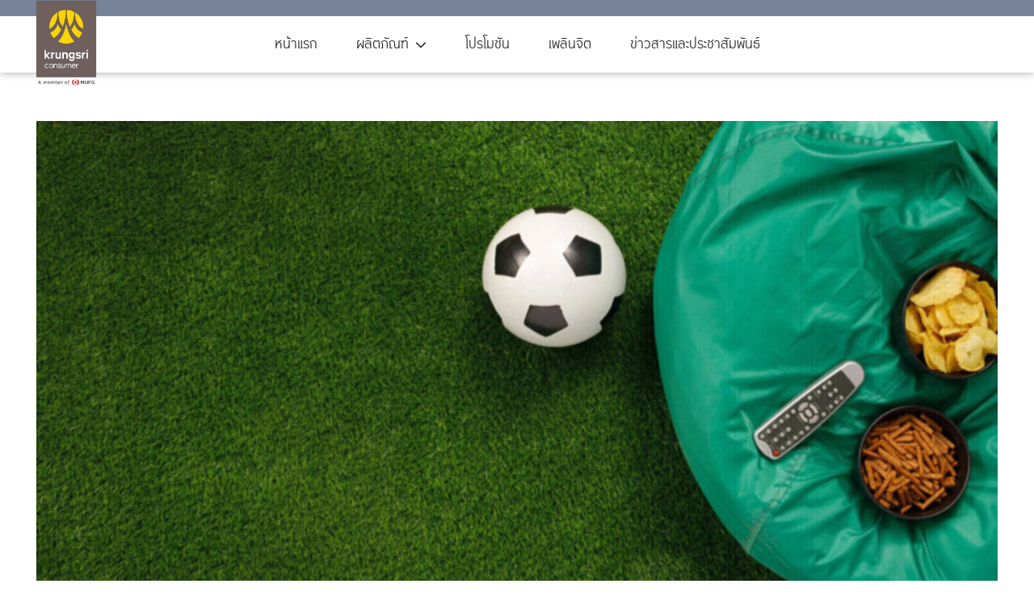

--- FILE ---
content_type: text/html; charset=utf-8
request_url: https://krungsribroker.com/trends/premier-league-football-tips-cheer-for-fun
body_size: 17008
content:
<!DOCTYPE html><html lang="th-TH"><head><meta charSet="utf-8" data-next-head=""/><meta name="viewport" content="width=device-width, user-scalable=no" data-next-head=""/><meta name="google-site-verification" content="CbGbwGqzsVs6nYOtfWl1Tyeyia2jzfJPP8W82A3xx3I" data-next-head=""/><title data-next-head="">เพลิน.จิต | กรุงศรีโบรกเกอร์ - พรีเมียร์ลีกมาแล้ว ส่องเคล็ดลับน่ารู้ก่อนเชียร์ฟุตบอลให้สนุก</title><meta property="title" name="title" content="พรีเมียร์ลีกมาแล้ว ส่องเคล็ดลับน่ารู้ก่อนเชียร์ฟุตบอลให้สนุก" data-next-head=""/><meta property="og:title" content="พรีเมียร์ลีกมาแล้ว ส่องเคล็ดลับน่ารู้ก่อนเชียร์ฟุตบอลให้สนุก" data-next-head=""/><meta property="description" name="description" content="หลังจากจบโอลิมปิกโตเกียว 2020 เมื่อวันที่ 8 สิงหาคม 2564 ผู้เขียนมั่นใจเลยว่าคนที่ชื่นชอบการชมกีฬาต้องตั้งตาเชียร์ฟุตบอลต่อ" data-next-head=""/><meta property="og:description" content="หลังจากจบโอลิมปิกโตเกียว 2020 เมื่อวันที่ 8 สิงหาคม 2564 ผู้เขียนมั่นใจเลยว่าคนที่ชื่นชอบการชมกีฬาต้องตั้งตาเชียร์ฟุตบอลต่อ" data-next-head=""/><meta property="canonicalUrl" name="canonicalUrl" content="https://krungsribroker.com/trends/premier-league-football-tips-cheer-for-fun" data-next-head=""/><meta property="og:canonicalUrl" content="https://krungsribroker.com/trends/premier-league-football-tips-cheer-for-fun" data-next-head=""/><meta property="image" name="image" content="https://ik.imagekit.io/krungsribroker/Other/Ratio_1_1__Name_krungsri_consumer.png" data-next-head=""/><meta property="og:image" content="https://ik.imagekit.io/krungsribroker/Other/Ratio_1_1__Name_krungsri_consumer.png" data-next-head=""/><link data-next-font="" rel="preconnect" href="/" crossorigin="anonymous"/><link rel="preload" href="/_next/static/css/5823e3e423b0cd47.css" as="style"/><link rel="stylesheet" href="/_next/static/css/5823e3e423b0cd47.css" data-n-g=""/><noscript data-n-css=""></noscript><script defer="" nomodule="" src="/_next/static/chunks/polyfills-42372ed130431b0a.js"></script><script defer="" src="/_next/static/chunks/1944-f26bd2f56eebb645.js"></script><script defer="" src="/_next/static/chunks/8755.a982e942abc97b8a.js"></script><script src="/_next/static/chunks/webpack-d48dee4dfd7d9dad.js" defer=""></script><script src="/_next/static/chunks/framework-97862ef36bc4065f.js" defer=""></script><script src="/_next/static/chunks/main-d7ecbdf27e12d0f4.js" defer=""></script><script src="/_next/static/chunks/pages/_app-cc26a9929c2c5bdc.js" defer=""></script><script src="/_next/static/chunks/pages/trends/%5Bid%5D-1af5fdb619e226f2.js" defer=""></script><script src="/_next/static/UTHvylhvLyRJCRYAj_rGE/_buildManifest.js" defer=""></script><script src="/_next/static/UTHvylhvLyRJCRYAj_rGE/_ssgManifest.js" defer=""></script></head><body id="portal-root"><div id="__next"><style data-emotion="css-global 120s5rc">:root{--rdp-accent-color:#77839a;}html{box-sizing:border-box;font-size:62.5%;height:100%;}*,*:before,*:after{box-sizing:inherit;}body{height:100%;color:#2a2a2a;font-family:'Krungsri',Arial,Helvetica,sans-serif;font-size:1.6rem;-webkit-font-smoothing:antialiased;-moz-osx-font-smoothing:grayscale;}#__next{height:100%;}a{color:#2a2a2a;-webkit-text-decoration:none;text-decoration:none;}a:hover{color:#2a2a2a;}input::-webkit-input-placeholder{color:#ccc;}input::-moz-placeholder{color:#ccc;}input:-ms-input-placeholder{color:#ccc;}input::placeholder{color:#ccc;}.table-responsive{overflow-x:auto;-webkit-overflow-scrolling:touch;}@media screen and (max-width: 767px){.table-responsive{padding-bottom:1.5rem;}.table-responsive .table{width:auto;}}.submenu-popup-wrapper-position-fixed{position:fixed!important;z-index:100;}h1,h2,h3,h4,h5,h6{color:#2a2a2a;font-weight:bold;}.ant-typography{color:#2a2a2a;}.ant-btn{height:auto;padding:1.2rem 1.6rem;border-color:#d3d8e3;font-weight:500;font-size:1.6rem;text-shadow:none;box-shadow:none;}.ant-btn:hover{color:#77839a;}.ant-btn.ant-btn-round{border-radius:22px;}.ant-btn.ant-btn-primary{background:none;background-color:#ffd400;border-color:#ffd400;color:#000;}.ant-btn.ant-btn-primary:hover{background-color:#ffc800;border-color:#ffc800;color:#000;}.ant-btn.ant-btn-primary:active{background-color:#ffd400;border-color:#ffd400;color:#000;box-shadow:inset 1px 2px 1px 0 rgb(0 0 0 / 10%);}.ant-btn.ant-btn-primary:disabled{background-color:#ffe97f;border-color:#ffe97f;color:#bfb066;}.ant-btn-sm{padding:1rem 1.4rem;font-size:1.4rem;}.ant-btn-lg{padding:1.4rem 1.8rem;font-size:1.8rem;}.ant-input{padding:6px 8px;height:40px;color:#2a2a2a;}.ant-input-affix-wrapper{padding:0 10px!important;height:40px;}.ant-input-affix-wrapper >.ant-input{height:100%;}.ant-checkbox{height:18px;width:18px;background-color:white;}.ant-checkbox >.ant-checkbox-inner{width:18px;height:18px;border-radius:2px;}.ant-checkbox >input[type='checkbox']{width:18px;height:18px;}.ant-checkbox-checked .ant-checkbox-inner.ant-checkbox-checked .ant-checkbox-inner::after{margin-left:1px;}.ant-form-item-has-error .ant-checkbox-inner{border:1px solid red!important;}.ant-radio-wrapper span{color:#2a2a2a;}.ant-dropdown-menu>li{margin-bottom:4px;}.desktop-main-menu-dropdown .ant-dropdown-menu,.ant-dropdown-menu-submenu .ant-dropdown-menu{left:-20px;min-width:280px;padding:16px 0;}.desktop-main-menu-dropdown .ant-dropdown-menu.ant-dropdown-menu-sub,.ant-dropdown-menu-submenu .ant-dropdown-menu.ant-dropdown-menu-sub{left:0;min-width:auto;padding:8px 0;}.desktop-main-menu-dropdown .ant-dropdown-menu .ant-dropdown-menu-submenu-title,.ant-dropdown-menu-submenu .ant-dropdown-menu .ant-dropdown-menu-submenu-title{display:-webkit-box;display:-webkit-flex;display:-ms-flexbox;display:flex;-webkit-align-items:center;-webkit-box-align:center;-ms-flex-align:center;align-items:center;padding-left:0;padding-right:48px;color:#2a2a2a;}.desktop-main-menu-dropdown .ant-dropdown-menu .ant-dropdown-menu-item,.ant-dropdown-menu-submenu .ant-dropdown-menu .ant-dropdown-menu-item,.desktop-main-menu-dropdown .ant-dropdown-menu .ant-dropdown-menu-submenu,.ant-dropdown-menu-submenu .ant-dropdown-menu .ant-dropdown-menu-submenu{height:48px;padding:0;color:#2a2a2a;}.desktop-main-menu-dropdown .ant-dropdown-menu .ant-dropdown-menu-item .ant-dropdown-menu-title-content >a,.ant-dropdown-menu-submenu .ant-dropdown-menu .ant-dropdown-menu-item .ant-dropdown-menu-title-content >a,.desktop-main-menu-dropdown .ant-dropdown-menu .ant-dropdown-menu-submenu .ant-dropdown-menu-title-content >a,.ant-dropdown-menu-submenu .ant-dropdown-menu .ant-dropdown-menu-submenu .ant-dropdown-menu-title-content >a{display:block;padding:8px 12px;font-size:1.4rem;}.desktop-main-menu-dropdown .ant-dropdown-menu .ant-dropdown-menu-item .ant-dropdown-menu-title-content >a.active-link,.ant-dropdown-menu-submenu .ant-dropdown-menu .ant-dropdown-menu-item .ant-dropdown-menu-title-content >a.active-link,.desktop-main-menu-dropdown .ant-dropdown-menu .ant-dropdown-menu-submenu .ant-dropdown-menu-title-content >a.active-link,.ant-dropdown-menu-submenu .ant-dropdown-menu .ant-dropdown-menu-submenu .ant-dropdown-menu-title-content >a.active-link{background-color:#e1e5ed;}.desktop-main-menu-dropdown .ant-dropdown-menu .ant-dropdown-menu-item:hover,.ant-dropdown-menu-submenu .ant-dropdown-menu .ant-dropdown-menu-item:hover{background-color:#e9ecf2;}.desktop-main-menu-dropdown .ant-dropdown-menu .ant-dropdown-menu-submenu.ant-dropdown-menu-submenu-active >.ant-dropdown-menu-submenu-title,.ant-dropdown-menu-submenu .ant-dropdown-menu .ant-dropdown-menu-submenu.ant-dropdown-menu-submenu-active >.ant-dropdown-menu-submenu-title{background-color:#e9ecf2;}.desktop-main-menu-dropdown .ant-dropdown-menu .ant-dropdown-menu-submenu-expand-icon,.ant-dropdown-menu-submenu .ant-dropdown-menu .ant-dropdown-menu-submenu-expand-icon{right:12px;color:#7a7a7a;}.ant-dropdown-menu-submenu{z-index:999;}#portal-root .ant-modal-close-x{font-size:1.6rem;}@media screen and (max-width: 576px){#portal-root .ant-modal-close-x{width:36px;height:36px;line-height:36px;}}#portal-root .ant-modal-confirm-body .ant-modal-confirm-title{font-size:1.6rem;}#portal-root .ant-modal-confirm-btns button{-webkit-transform:scale(0.8);-moz-transform:scale(0.8);-ms-transform:scale(0.8);transform:scale(0.8);transform-origin:bottom right;}.ant-picker{padding:6px 8px;height:40px;}.ant-picker-range .ant-picker-clear{right:8px;}.ant-picker-separator{height:1.6rem;font-size:1.6rem;}.ant-form-item-label >label{color:#77839a;}.ant-form-vertical .ant-form-item-label{padding-bottom:2px;}.ant-form-item-with-help .ant-form-item-explain{font-size:1.2rem;}.ant-form-item-has-error .ant-checkbox-wrapper span,.ant-form-item-has-error .ant-radio-wrapper span{color:red;}.ant-form-item-has-error .GenderRadioGroup-RadioItem,.ant-form-item-has-error .ant-radio-wrapper,.ant-form-item-has-error .InputMask{border-color:red!important;}.ant-form-item-has-error a{color:red;}.ant-form-item-has-error .consent-text{color:red!important;}.ant-form-item-explain-error{margin-top:4px;font-size:1.2rem;}.ant-form-item-extra{font-size:1.2rem;margin-top:4px;}.ant-message .anticon{font-size:1.4rem;}.ant-collapse-ghost{background-color:white;border-radius:6px;border:1px solid #e9ecf2;}.ant-collapse-ghost >.ant-collapse-item:last-child >.ant-collapse-header{border-radius:6px;}.ant-collapse-ghost >.ant-collapse-item >.ant-collapse-header{-webkit-box-pack:justify;-webkit-justify-content:space-between;justify-content:space-between;padding:16px;border-bottom:1px solid transparent;background-color:#f7f8fc;font-size:1.4rem;font-weight:500;line-height:1.5;-webkit-user-select:none;-moz-user-select:none;-ms-user-select:none;user-select:none;}@media screen and (min-width: 992px){.ant-collapse-ghost >.ant-collapse-item >.ant-collapse-header{font-size:1.4rem;}}.ant-collapse-ghost >.ant-collapse-item >.ant-collapse-header >div{-webkit-order:2;-ms-flex-order:2;order:2;}.ant-collapse-ghost >.ant-collapse-item >.ant-collapse-header .ant-collapse-arrow{margin-right:0;-webkit-transform:rotate(90deg);-moz-transform:rotate(90deg);-ms-transform:rotate(90deg);transform:rotate(90deg);}.ant-collapse-ghost >.ant-collapse-item >.ant-collapse-content{color:#2a2a2a;}.ant-collapse-ghost .ant-collapse-item-active >.ant-collapse-header{border-bottom-color:#e9ecf2;}.ant-collapse-ghost .ant-collapse-item-active .ant-collapse-arrow{-webkit-transform:rotate(180deg)!important;-moz-transform:rotate(180deg)!important;-ms-transform:rotate(180deg)!important;transform:rotate(180deg)!important;}.ant-select-selector{height:40px;}.ant-select{color:#2a2a2a;}.ant-select.ant-select-single >.ant-select-selector{height:40px!important;}.ant-select.ant-select-single >.ant-select-selector >.ant-select-selection-search >input{height:40px;}.ant-select.ant-select-single >.ant-select-selector .ant-select-selection-item{line-height:40px;}.ant-select-dropdown .ant-select-item-option-content{color:#2a2a2a;}.ant-select-dropdown .ant-select-item-option-selected:not(.ant-select-item-option-disabled) .ant-select-item-option-content{color:white;}#nprogress{pointer-events:none;}#nprogress .bar{position:fixed;z-index:1031;top:0;left:0;width:100%;height:3px;background-color:#ffd400;}#nprogress .peg{display:block;position:absolute;right:0px;width:100px;height:100%;box-shadow:0 0 10px #ffd400,0 0 5px #ffd400;opacity:1;-webkit-transform:rotate(3deg) translate(0px, -4px);-ms-transform:rotate(3deg) translate(0px, -4px);-webkit-transform:rotate(3deg) translate(0px, -4px);-moz-transform:rotate(3deg) translate(0px, -4px);-ms-transform:rotate(3deg) translate(0px, -4px);transform:rotate(3deg) translate(0px, -4px);}#nprogress .spinner{display:block;position:fixed;z-index:1031;top:32px;right:24px;}#nprogress .spinner-icon{width:18px;height:18px;box-sizing:border-box;border:solid 2px transparent;border-top-color:#ffd400;border-left-color:#6F5F5E;border-radius:50%;-webkit-animation:nprogress-spinner 400ms linear infinite;-webkit-animation:nprogress-spinner 400ms linear infinite;animation:nprogress-spinner 400ms linear infinite;}.nprogress-custom-parent{overflow:hidden;position:relative;}.nprogress-custom-parent #nprogress .spinner,.nprogress-custom-parent #nprogress .bar{position:absolute;}@-webkit-keyframes nprogress-spinner{0%{-webkit-transform:rotate(0deg);}100%{-webkit-transform:rotate(360deg);}}@-webkit-keyframes nprogress-spinner{0%{-webkit-transform:rotate(0deg);-moz-transform:rotate(0deg);-ms-transform:rotate(0deg);transform:rotate(0deg);}100%{-webkit-transform:rotate(360deg);-moz-transform:rotate(360deg);-ms-transform:rotate(360deg);transform:rotate(360deg);}}@keyframes nprogress-spinner{0%{-webkit-transform:rotate(0deg);-moz-transform:rotate(0deg);-ms-transform:rotate(0deg);transform:rotate(0deg);}100%{-webkit-transform:rotate(360deg);-moz-transform:rotate(360deg);-ms-transform:rotate(360deg);transform:rotate(360deg);}}.swiper-pagination-bullet{width:10px;height:10px;border:1px solid #77839a;border-radius:5px;background-color:white;opacity:1;-webkit-transition:0.2s;transition:0.2s;}.swiper-pagination-bullet-active{width:28px;background-color:#77839a;}.swiper .grid-container{padding-bottom:0;}@media screen and (max-width: 992px){.swiper .grid-container{padding-bottom:0px;}}@media screen and (min-width: 992px){.swiper .grid-container{padding-bottom:56px;}}</style><noscript><img alt="Facebook Pixel" height="1" width="1" style="display:none" src="https://www.facebook.com/tr?id=908686980278239&amp;ev=PageView&amp;noscript=1"/></noscript><noscript><img alt="Facebook Pixel Krungsri Broker All Page" height="1" width="1" style="display:none" src="https://www.facebook.com/tr?id=612805273309338&amp;ev=PageView&amp;noscript=1"/></noscript><style data-emotion="css 1nf8wwk">.css-1nf8wwk{display:-webkit-box;display:-webkit-flex;display:-ms-flexbox;display:flex;-webkit-flex-direction:column;-ms-flex-direction:column;flex-direction:column;-webkit-box-pack:justify;-webkit-justify-content:space-between;justify-content:space-between;min-height:100vh;-webkit-transition:0.4s;transition:0.4s;}</style><div class="css-1nf8wwk"><style data-emotion="css 1ibiq72">.css-1ibiq72{position:fixed;top:0;left:0;z-index:1000;width:100%;height:60px;background-color:#fff;box-shadow:0 1px 5px 0 rgba(0, 0, 0, 0.1);-webkit-transition:0.2s;transition:0.2s;}@media screen and (min-width: 992px){.css-1ibiq72{height:90px;box-shadow:0 1px 9px 0 rgba(0, 0, 0, 0.3);}}</style><header id="main-header" class="css-1ibiq72"><style data-emotion="css 1neiagi">.css-1neiagi{display:block;height:6px;background-color:#77839a;-webkit-transition:0.2s;transition:0.2s;}@media screen and (min-width: 992px){.css-1neiagi{height:20px;}}</style><div class="css-1neiagi"></div><style data-emotion="css 19us8kq">.css-19us8kq{position:relative;max-width:1220px;margin-left:auto;margin-right:auto;padding-left:15px;padding-right:15px;box-sizing:border-box;padding-bottom:40px;}.css-19us8kq dd{margin-bottom:0;font-size:1.4rem;}@media screen and (min-width: 768px){.css-19us8kq dd{font-size:1.6rem;}}@media screen and (min-width: 992px){.css-19us8kq dd{font-size:1.8rem;}}</style><div class="grid-container css-19us8kq" style="padding-bottom:0"><style data-emotion="css 173h64q">.css-173h64q{position:absolute;top:0;left:50%;z-index:200;width:40px;margin-top:-6px;-webkit-transform:translateX(-50%);-moz-transform:translateX(-50%);-ms-transform:translateX(-50%);transform:translateX(-50%);}@media screen and (min-width: 992px){.css-173h64q{left:0;width:74px;margin-top:-20px;margin-left:15px;-webkit-transform:none;-moz-transform:none;-ms-transform:none;transform:none;}}</style><div class="css-173h64q"><a class="css-1pcdd4e" href="/"><style data-emotion="css 1i9cfay">.css-1i9cfay{height:60px;}@media screen and (min-width: 992px){.css-1i9cfay{height:auto;}}</style><style data-emotion="css 6ygt3g">.css-6ygt3g{max-width:100%;height:60px;}@media screen and (min-width: 992px){.css-6ygt3g{height:auto;}}</style><img src="/images/krungsri-consumer-logo-mufg.webp" alt="Krungsri Comsumer" class="css-6ygt3g" style="max-width:114px;top:-2px;left:-20px;position:relative"/></a></div><style data-emotion="css 1cot448">.css-1cot448{display:none;position:relative;z-index:100;}@media screen and (min-width: 992px){.css-1cot448{display:block;}}.css-1cot448 .desktop-main-menu-dropdown{top:74px!important;}.css-1cot448 .desktop-main-menu-dropdown a{font-size:1.6rem;}</style><div class="css-1cot448"><style data-emotion="css 3bflqc">.css-3bflqc{display:-webkit-box;display:-webkit-flex;display:-ms-flexbox;display:flex;-webkit-box-flex-wrap:wrap;-webkit-flex-wrap:wrap;-ms-flex-wrap:wrap;flex-wrap:wrap;-webkit-box-pack:center;-ms-flex-pack:center;-webkit-justify-content:center;justify-content:center;-webkit-align-items:center;-webkit-box-align:center;-ms-flex-align:center;align-items:center;height:100%;margin:0;padding:0;list-style:none;background-color:#fff;}</style><ul class="css-3bflqc"><style data-emotion="css 13ursfq">.css-13ursfq{position:relative;padding:0 24px;font-size:1.6rem;line-height:70px;}.css-13ursfq:after{content:'';position:absolute;left:50%;bottom:0;width:0;height:3px;background-color:#77839a;-webkit-transform:translateX(-50%);-moz-transform:translateX(-50%);-ms-transform:translateX(-50%);transform:translateX(-50%);-webkit-transition:0.3s;transition:0.3s;}.css-13ursfq:hover:after{width:calc(100% - 6px);}.css-13ursfq >a{display:block;font-size:1.6rem;}.css-13ursfq >a.active-link{color:#77839a;font-weight:500;}</style><li class="css-13ursfq"><a href="/" class="">หน้าแรก</a></li><li class="css-13ursfq"><style data-emotion="css be6rc7">.css-be6rc7{cursor:pointer;-webkit-user-select:none;-moz-user-select:none;-ms-user-select:none;user-select:none;}.css-be6rc7 .dropdown-menu-trigger-icon-chevron-down{font-size:1.4rem;-webkit-transition:0.4s;transition:0.4s;}.css-be6rc7:hover .dropdown-menu-trigger-icon-chevron-down,.css-be6rc7.ant-dropdown-open .dropdown-menu-trigger-icon-chevron-down{-webkit-transform:rotate(-180deg);-moz-transform:rotate(-180deg);-ms-transform:rotate(-180deg);transform:rotate(-180deg);}</style><a class="ant-dropdown-trigger css-be6rc7"><div class="ant-space ant-space-horizontal ant-space-align-center"><div class="ant-space-item" style="margin-right:8px">ผลิตภัณฑ์</div><div class="ant-space-item"><svg aria-hidden="true" focusable="false" data-prefix="fas" data-icon="chevron-down" class="svg-inline--fa fa-chevron-down dropdown-menu-trigger-icon-chevron-down" role="img" xmlns="http://www.w3.org/2000/svg" viewBox="0 0 512 512"><path fill="currentColor" d="M233.4 406.6c12.5 12.5 32.8 12.5 45.3 0l192-192c12.5-12.5 12.5-32.8 0-45.3s-32.8-12.5-45.3 0L256 338.7 86.6 169.4c-12.5-12.5-32.8-12.5-45.3 0s-12.5 32.8 0 45.3l192 192z"></path></svg></div></div></a></li><li class="css-13ursfq"><a href="/promotions" class="">โปรโมชัน</a></li><li class="css-13ursfq"><a href="/trends" class="">เพลินจิต</a></li><li class="css-13ursfq"><a href="/announcement" class="">ข่าวสารและประชาสัมพันธ์</a></li></ul></div></div></header><style data-emotion="css 194x9nh">.css-194x9nh{display:none;}@media screen and (max-width: 991px){.css-194x9nh{display:block;}}</style><div id="main-mobile-menu" class="css-194x9nh"><style data-emotion="css 1qmsgvn">.css-1qmsgvn{position:fixed;top:0;left:0;z-index:1000;width:26px;height:24px;margin-top:22px;margin-left:15px;cursor:pointer;}.css-1qmsgvn >span:nth-of-type(1){transform-origin:0;-webkit-transform:none;-moz-transform:none;-ms-transform:none;transform:none;}.css-1qmsgvn >span:nth-of-type(2){width:100%;opacity:1;}.css-1qmsgvn >span:nth-of-type(3){transform-origin:0;-webkit-transform:none;-moz-transform:none;-ms-transform:none;transform:none;}</style><div class="css-1qmsgvn"><style data-emotion="css 3zsklm">.css-3zsklm{display:block;width:100%;height:3px;margin-left:auto;margin-right:auto;margin-bottom:6px;border-radius:1.5px;background-color:#77839a;transform-origin:4 px 0;-webkit-transition:0.5s cubic-bezier(0.77, 0.2, 0.05, 1),opacity 0.4s ease;transition:0.5s cubic-bezier(0.77, 0.2, 0.05, 1),opacity 0.4s ease;}.css-3zsklm:last-child{margin-bottom:0;}</style><span class="css-3zsklm"></span><span class="css-3zsklm"></span><span class="css-3zsklm"></span></div><style data-emotion="css mb9un4">.css-mb9un4{position:fixed;top:0;left:0;z-index:-1;width:100%;max-height:calc(100% - 60px);opacity:0;pointer-events:none;-webkit-transform:translateY(-60px);-moz-transform:translateY(-60px);-ms-transform:translateY(-60px);transform:translateY(-60px);-webkit-transition:0.5s cubic-bezier(0.77, 0.2, 0.05, 1);transition:0.5s cubic-bezier(0.77, 0.2, 0.05, 1);overflow-y:auto;}</style><div class="css-mb9un4"><style data-emotion="css 1douwve">.css-1douwve{position:relative;margin:0;padding:15px 0;list-style:none;z-index:2;background-color:#fff;}.css-1douwve .ant-menu-item{-webkit-user-select:none;-moz-user-select:none;-ms-user-select:none;user-select:none;}.css-1douwve .ant-menu-item a{color:#2a2a2a;}.css-1douwve .ant-menu-sub.ant-menu-inline{background-color:white;}.css-1douwve .ant-menu-sub >.ant-menu-submenu-inline >.ant-menu-submenu-title{padding-left:24px!important;}.css-1douwve .ant-menu-sub >.ant-menu-submenu-inline >.ant-menu-sub >.ant-menu-item{padding-left:36px!important;}.css-1douwve .ant-menu-sub >.ant-menu-item-only-child{padding-left:24px!important;}.css-1douwve .ant-menu-submenu-open >.ant-menu-submenu-title{background-color:#f7f8fc;}.css-1douwve .ant-menu-submenu-open >.ant-menu-submenu-title >.ant-menu-submenu-expand-icon{-webkit-transform:rotate(-180deg) translateY(5px);-moz-transform:rotate(-180deg) translateY(5px);-ms-transform:rotate(-180deg) translateY(5px);transform:rotate(-180deg) translateY(5px);}.css-1douwve .ant-menu:not(.ant-menu-horizontal) .ant-menu-item-selected{background-color:#f7f8fc;}</style><ul class="css-1douwve"><ul class="ant-menu ant-menu-root ant-menu-inline ant-menu-light" role="menu" tabindex="0" data-menu-list="true"><li class="ant-menu-item ant-menu-item-only-child" style="padding-left:24px" role="menuitem" tabindex="-1"><span class="ant-menu-title-content"><a class="css-1pcdd4e" href="/"><div class="ant-space ant-space-horizontal ant-space-align-center"><div class="ant-space-item">หน้าแรก</div></div></a></span></li><li class="ant-menu-submenu ant-menu-submenu-inline" role="none"><div role="menuitem" style="padding-left:24px" class="ant-menu-submenu-title" tabindex="-1" aria-expanded="false" aria-haspopup="true"><span class="ant-menu-title-content"><a class="css-be6rc7"><div class="ant-space ant-space-horizontal ant-space-align-center"><div class="ant-space-item">ผลิตภัณฑ์</div></div></a></span><svg aria-hidden="true" focusable="false" data-prefix="fas" data-icon="chevron-down" class="svg-inline--fa fa-chevron-down ant-menu-submenu-expand-icon" role="img" xmlns="http://www.w3.org/2000/svg" viewBox="0 0 512 512"><path fill="currentColor" d="M233.4 406.6c12.5 12.5 32.8 12.5 45.3 0l192-192c12.5-12.5 12.5-32.8 0-45.3s-32.8-12.5-45.3 0L256 338.7 86.6 169.4c-12.5-12.5-32.8-12.5-45.3 0s-12.5 32.8 0 45.3l192 192z"></path></svg></div></li><li class="ant-menu-item ant-menu-item-only-child" style="padding-left:24px" role="menuitem" tabindex="-1"><span class="ant-menu-title-content"><a class="css-1pcdd4e" href="/promotions"><div class="ant-space ant-space-horizontal ant-space-align-center"><div class="ant-space-item">โปรโมชัน</div></div></a></span></li><li class="ant-menu-item ant-menu-item-only-child" style="padding-left:24px" role="menuitem" tabindex="-1"><span class="ant-menu-title-content"><a class="css-1pcdd4e" href="/trends"><div class="ant-space ant-space-horizontal ant-space-align-center"><div class="ant-space-item">เพลินจิต</div></div></a></span></li><li class="ant-menu-item ant-menu-item-only-child" style="padding-left:24px" role="menuitem" tabindex="-1"><span class="ant-menu-title-content"><a class="css-1pcdd4e" href="/announcement"><div class="ant-space ant-space-horizontal ant-space-align-center"><div class="ant-space-item">ข่าวสารและประชาสัมพันธ์</div></div></a></span></li></ul><div style="display:none" aria-hidden="true"></div></ul></div><style data-emotion="css 16t1tnx">.css-16t1tnx{position:fixed;top:0;left:0;z-index:-1;width:100%;height:calc(100vh + 60px);background-color:#2a2a2a;opacity:0;pointer-events:none;-webkit-transition:0.2s;transition:0.2s;}</style><div class="css-16t1tnx"></div></div><style data-emotion="css 1czwef7">.css-1czwef7{-webkit-flex:1;-ms-flex:1;flex:1;padding-top:60px;}@media screen and (min-width: 992px){.css-1czwef7{padding-top:90px;}}</style><div id="main-content" class="css-1czwef7"><div class="grid-container css-19us8kq"><style data-emotion="css w03xx1">.css-w03xx1{margin-top:0;margin-left:-15px;margin-right:-15px;-webkit-transition:0.2s;transition:0.2s;}.css-w03xx1 >img{width:100%;}@media screen and (min-width: 1200px){.css-w03xx1{margin-top:60px;margin-left:auto;margin-right:auto;}}</style><div class="css-w03xx1"><style data-emotion="css 1xxcylv">.css-1xxcylv{display:block;max-width:100%;}</style><img src="https://krungsribroker.com/img/shared/promotions/BannerImage_01092021.jpg" alt="" class="css-1xxcylv"/></div></div><style data-emotion="css gacn3b">.css-gacn3b{max-width:1060px;margin:auto;-webkit-transition:0.2s;transition:0.2s;}@media screen and (min-width: 768px){.css-gacn3b{padding-left:15px;padding-right:15px;}}</style><div class="css-gacn3b"><div class="grid-container css-19us8kq"><style data-emotion="css lcqzi9">.css-lcqzi9{margin-top:-20px;margin-bottom:16px;padding:16px;border-radius:4px;box-shadow:0 2px 2px 0 rgba(0, 0, 0, 0.05);background-color:#fff;}@media screen and (min-width: 768px){.css-lcqzi9{margin-top:-50px;margin-bottom:48px;padding:24px;}}@media screen and (min-width: 1200px){.css-lcqzi9{margin-top:-70px;padding:32px;}}</style><div class="css-lcqzi9"><style data-emotion="css 16pr3eb">.css-16pr3eb{display:-webkit-box;display:-webkit-flex;display:-ms-flexbox;display:flex;-webkit-flex-direction:row;-ms-flex-direction:row;flex-direction:row;-webkit-box-flex-flow:wrap;-webkit-flex-flow:wrap;-ms-flex-flow:wrap;flex-flow:wrap;-webkit-column-gap:4px;column-gap:4px;-webkit-box-pack:safe left;-ms-flex-pack:safe left;-webkit-justify-content:safe left;justify-content:safe left;margin-bottom:8px;}@media screen and (min-width: 768px){.css-16pr3eb{margin-bottom:10px;}}@media screen and (min-width: 992px){.css-16pr3eb{margin-bottom:16px;}}</style><div class="css-16pr3eb"><style data-emotion="css 1d05x1i">.css-1d05x1i{padding:4px 8px;color:#4d5b78;font-size:1rem;font-weight:500;line-height:1.2;background-color:#fce4af;max-width:-webkit-fit-content;max-width:-moz-fit-content;max-width:fit-content;border-radius:32px;}@media screen and (min-width: 768px){.css-1d05x1i{font-size:1.2rem;padding:4px 16px;}}</style><div class="css-1d05x1i">ท่องเที่ยวและไลฟ์สไตล์</div></div><style data-emotion="css ewqsco">.css-ewqsco{margin:0 0 16px 0;font-size:2.2rem;font-weight:500;line-height:1.4;}@media screen and (min-width: 768px){.css-ewqsco{font-size:2.8rem;}}@media screen and (min-width: 1200px){.css-ewqsco{font-size:3.8rem;}}</style><h1 class="css-ewqsco">พรีเมียร์ลีกมาแล้ว!! ส่องเคล็ดลับน่ารู้ก่อนเชียร์ฟุตบอลให้สนุก</h1><style data-emotion="css 1p71nme">.css-1p71nme{display:-webkit-box;display:-webkit-flex;display:-ms-flexbox;display:flex;-webkit-align-items:center;-webkit-box-align:center;-ms-flex-align:center;align-items:center;}.css-1p71nme >.icon-clock{width:14px;height:14px;margin-right:4px;}</style><div class="css-1p71nme"><style data-emotion="css 1cfcv0c">.css-1cfcv0c{max-width:100%;}</style><img src="/images/clock.png" alt="" class="icon-clock css-1cfcv0c"/><style data-emotion="css 5oadmj">.css-5oadmj{color:#7a7a7a;font-size:1.2rem;}@media screen and (min-width: 768px){.css-5oadmj{font-size:1.6rem;}}</style><span class="css-5oadmj">วันที่เผยแพร่: <span>01 ก.ย. 64</span></span></div></div><style data-emotion="css 5lnrlf">.css-5lnrlf{max-width:900px;margin:auto;}</style><div class="css-5lnrlf"><div class="ant-row" style="margin-left:-10px;margin-right:-10px;margin-top:-10px;margin-bottom:-10px"><div style="padding-left:10px;padding-right:10px;padding-top:10px;padding-bottom:10px" class="ant-col ant-col-xs-24"><style data-emotion="css 13a3jy9">.css-13a3jy9 a{display:inline-block;vertical-align:middle;}</style><style data-emotion="css qnk93q">.css-qnk93q p{margin:0 0 0.4em 0;font-size:1.4rem;line-height:1.8em;word-break:break-word;}@media screen and (min-width: 992px){.css-qnk93q p{font-size:1.8rem;}}.css-qnk93q img{max-width:100%;}.css-qnk93q strong{font-weight:500;}.css-qnk93q ul,.css-qnk93q ol{margin:0 0 16px 0;padding-left:2em;}.css-qnk93q ul >li,.css-qnk93q ol >li{line-height:2;}.css-qnk93q ul li,.css-qnk93q ol li{font-size:1.4rem;}@media screen and (min-width: 992px){.css-qnk93q ul li,.css-qnk93q ol li{font-size:1.8rem;}}.css-qnk93q a{display:-webkit-inline-box;display:-webkit-inline-flex;display:-ms-inline-flexbox;display:inline-flex;max-width:100%;color:#4d5b78;line-height:2em;-webkit-text-decoration:underline;text-decoration:underline;text-underline-offset:1px;white-space:nowrap;text-overflow:ellipsis;overflow:hidden;}.css-qnk93q a:hover{-webkit-text-decoration:none;text-decoration:none;}.css-qnk93q figure.image{margin:12px auto;}.css-qnk93q figure.image img{display:block;max-width:100%;margin:auto;}.css-qnk93q figure.image.image-style-align-left{float:left;}.css-qnk93q figure.image.image-style-align-right{float:right;}.css-qnk93q figure.image_resized{margin:auto;}.css-qnk93q figure.image_resized img{width:100%;}.css-qnk93q mark{background-color:transparent;padding:0;}.css-qnk93q mark.custom-pen-orange{color:#ffb633;}.css-qnk93q mark.custom-pen-blue{color:#77839a;}.css-qnk93q a{-webkit-text-decoration:underline;text-decoration:underline;}.css-qnk93q a{display:inline-block;vertical-align:middle;}</style><div class="safe-render-html css-qnk93q"><p>หลังจากจบโอลิมปิกโตเกียว 2020 เมื่อวันที่ 8 สิงหาคม 2564 ผู้เขียนมั่นใจเลยว่าคนที่ชื่นชอบการชมกีฬาต้องตั้งตาเชียร์ฟุตบอลต่อ ในตอนนี้กระแส<strong>พรีเมียร์ลีกอังกฤษ ประจำฤดูกาล 2021 – 2022</strong> กำลังมาแรงจนฉุดไม่อยู่แล้ว...โดยนัดเปิดสนามคู่แรกในวันที่ 14 สิงหาคม 2564 ที่ผ่านมา และจะปิดซีซั่นในวันที่ 22 พฤษภาคม 2565 ยาว ๆ ไปเลย</p></div></div></div><div class="ant-row" style="margin-left:-10px;margin-right:-10px;margin-top:-10px;margin-bottom:-10px"><div style="padding-left:10px;padding-right:10px;padding-top:10px;padding-bottom:10px" class="ant-col ant-col-xs-24"><div class="safe-render-html css-qnk93q"><p>ถึงแม้ว่าวงการกีฬาจะได้รับผลกระทบโดยตรงจากการระบาดของโควิด - 19 ล่าสุดทาง <a href="http://www.premierleague.com">www.premierleague.com</a> ประกาศอนุญาตให้แฟนบอลกลับเข้าสนามได้อีกครั้ง&nbsp;แต่จะมีการสุ่มขอดูเอกสารยืนยันการรับวัคซีน ครบ&nbsp;2&nbsp;เข็มหรือผลตรวจโควิด-19&nbsp;ในรอบ&nbsp;48&nbsp;ชั่วโมงหลังสุดต้องเป็นลบ นึกเล่น ๆ ว่าหากไม่ติดปัญหาเรื่องการระบาดของโควิด – 19 แฟนบอลชาวไทยก็อาจจะได้บินไปเชียร์ถึงขอบสนามกันเลยทีเดียว แต่อย่าเพิ่งเสียใจไปนะคะ…อยู่บ้านก็สนุกได้เหมือนกัน ถึงเวลาเตรียมตัวเชียร์ฟุตบอลอยู่บ้านแบบเร้าใจ เสมือนกับว่ากำลังเชียร์อยู่ข้างสนามกันไปเลย หากใครไม่เคยดูฟุตบอลแต่ก็อยากมีส่วนร่วม จะเริ่มตรงไหนยังไงดี ผู้เขียนมี <strong>เคล็ดลับน่ารู้ ก่อนเชียร์บอลพรีเมียร์ลีกยุคโควิด - 19 ยังไงให้สนุก</strong> มาฝากค่ะ</p></div></div></div><div class="ant-row" style="margin-left:-10px;margin-right:-10px;margin-top:-10px;margin-bottom:-10px"><div style="padding-left:10px;padding-right:10px;padding-top:10px;padding-bottom:10px" class="ant-col ant-col-xs-24"><div class="safe-render-html css-qnk93q"><h3><strong>1. หาทีมโปรด หรือนักเตะในดวงใจ</strong></h3></div></div></div><div class="ant-row" style="margin-left:-10px;margin-right:-10px;margin-top:-10px;margin-bottom:-10px"><div style="padding-left:10px;padding-right:10px;padding-top:10px;padding-bottom:10px" class="ant-col ant-col-xs-24"><div class="safe-render-html css-qnk93q"><p>เตรียมเลือกทีมโปรดในดวงใจไว้ล่วงหน้าเลย สำหรับใครที่ยังลังเล ไม่รู้จะเชียร์ทีมไหนดี อาจจะลองเข้าไปดูแมตช์รอบแบ่งกลุ่มหรือเทปแมตช์เก่า ๆ ก่อนก็ได้นะคะ ซึ่งนักฟุตบอลแต่ละคนนั้นมีสไตล์การเล่นที่แตกต่างกันออกไป หรืออาจจะเลือกเชียร์ตามเพื่อน ตามคุณพ่อ หรือสาว ๆ เลือกเชียร์ตามแฟนก็ได้เหมือนกันนะ จะได้ไม่ตีกัน</p></div></div></div><div class="ant-row" style="margin-left:-10px;margin-right:-10px;margin-top:-10px;margin-bottom:-10px"><div style="padding-left:10px;padding-right:10px;padding-top:10px;padding-bottom:10px" class="ant-col ant-col-xs-24"><div class="safe-render-html css-qnk93q"><figure class="image"><img src="https://krungsribroker.com/img/shared/promotions/Content1_01092021.jpg"></figure></div></div></div><div class="ant-row" style="margin-left:-10px;margin-right:-10px;margin-top:-10px;margin-bottom:-10px"><div style="padding-left:10px;padding-right:10px;padding-top:10px;padding-bottom:10px" class="ant-col ant-col-xs-24"><div class="safe-render-html css-qnk93q"><p>สำหรับผู้เขียนเชียร์ <strong>Harry Kane</strong> นักฟุตบอลชาวอังกฤษ เล่นในตำแหน่งกองหน้าให้กับสโมสรฟุตบอลทอตนัมฮอตสเปอร์ และเป็นกัปตันทีมชาติอังกฤษอีกด้วย เคนได้รับการยกย่องให้เป็นหนึ่งในกองหน้าที่มีฝีมือไม่ธรรมดาเลยค่ะ และมีจุดเด่นในเรื่องทักษะการทำประตูที่น่าประทับใจมาก ๆ&nbsp;</p></div></div></div><div class="ant-row" style="margin-left:-10px;margin-right:-10px;margin-top:-10px;margin-bottom:-10px"><div style="padding-left:10px;padding-right:10px;padding-top:10px;padding-bottom:10px" class="ant-col ant-col-xs-24 ant-col-md-12 ant-col-lg-12"><style data-emotion="css 7u4chq">.css-7u4chq p{margin:0 0 0.4em 0;font-size:1.4rem;line-height:1.8em;word-break:break-word;}@media screen and (min-width: 992px){.css-7u4chq p{font-size:1.8rem;}}.css-7u4chq img{max-width:100%;}.css-7u4chq strong{font-weight:500;}.css-7u4chq ul,.css-7u4chq ol{margin:0 0 16px 0;padding-left:2em;}.css-7u4chq ul >li,.css-7u4chq ol >li{line-height:2;}.css-7u4chq ul li,.css-7u4chq ol li{font-size:1.4rem;}@media screen and (min-width: 992px){.css-7u4chq ul li,.css-7u4chq ol li{font-size:1.8rem;}}.css-7u4chq a{display:-webkit-inline-box;display:-webkit-inline-flex;display:-ms-inline-flexbox;display:inline-flex;max-width:100%;color:#4d5b78;line-height:2em;-webkit-text-decoration:underline;text-decoration:underline;text-underline-offset:1px;white-space:nowrap;text-overflow:ellipsis;overflow:hidden;}.css-7u4chq a:hover{-webkit-text-decoration:none;text-decoration:none;}.css-7u4chq figure.image{margin:12px auto;}.css-7u4chq figure.image img{display:block;max-width:100%;margin:auto;}.css-7u4chq figure.image.image-style-align-left{float:left;}.css-7u4chq figure.image.image-style-align-right{float:right;}.css-7u4chq figure.image_resized{margin:auto;}.css-7u4chq figure.image_resized img{width:100%;}.css-7u4chq mark{background-color:transparent;padding:0;}.css-7u4chq mark.custom-pen-orange{color:#ffb633;}.css-7u4chq mark.custom-pen-blue{color:#77839a;}.css-7u4chq a{-webkit-text-decoration:underline;text-decoration:underline;}</style><div class="safe-render-html css-7u4chq"><figure class="image image-style-align-left"><img src="https://krungsribroker.com/img/shared/promotions/Content2_01092021.jpg"></figure></div></div><div style="padding-left:10px;padding-right:10px;padding-top:10px;padding-bottom:10px" class="ant-col ant-col-xs-24 ant-col-md-12 ant-col-lg-12"><div class="safe-render-html css-7u4chq"><p>นักฟุตบอลอีกคนนึงที่ผู้เขียนชื่นชอบ เรียกได้ว่าเป็น Fan Club เลยก็ว่าได้ เขาคือ <strong>Manuel Neuer</strong> ผู้รักษาประตู ให้กับสโมสรฟุตบอล Bayern Munich&nbsp;เก่งจนได้รับรางวัลรางวัลถุงมือทองคำ จากการเป็นผู้รักษาประตูดีที่สุดใน Tournament เลยนะ เอามาเล่าให้ฟังเผื่อเป็นแนวทางไว้สำหรับหาแรงจูงใจเชียร์ฟุตบอลให้สนุกกัน</p></div></div></div><div class="ant-row" style="margin-left:-10px;margin-right:-10px;margin-top:-10px;margin-bottom:-10px"><div style="padding-left:10px;padding-right:10px;padding-top:10px;padding-bottom:10px" class="ant-col ant-col-xs-24"><div class="safe-render-html css-qnk93q"><h3><strong>2. ศึกษากติกาการแข่งขันฟุตบอลไว้บ้าง นิด ๆ หน่อย ๆ</strong></h3></div></div></div><div class="ant-row" style="margin-left:-10px;margin-right:-10px;margin-top:-10px;margin-bottom:-10px"><div style="padding-left:10px;padding-right:10px;padding-top:10px;padding-bottom:10px" class="ant-col ant-col-xs-24"><div class="safe-render-html css-qnk93q"><figure class="image"><img src="https://krungsribroker.com/img/shared/promotions/Content3_01092021.jpg"></figure></div></div></div><div class="ant-row" style="margin-left:-10px;margin-right:-10px;margin-top:-10px;margin-bottom:-10px"><div style="padding-left:10px;padding-right:10px;padding-top:10px;padding-bottom:10px" class="ant-col ant-col-xs-24"><div class="safe-render-html css-qnk93q"><p>รู้กติกาไว้บ้าง เพราะจะเพิ่มความมันส์เวลาเชียร์ฟุตบอล เราอาจจะไม่ต้องถึงกับรู้ลึกเท่ากรรมการก็ได้ ขอแค่รู้กติกาพื้นฐาน รู้คำศัพท์ที่ใช้บ่อย ๆ เช่น Offside (ล้ำหน้า) Fouls &amp; Misconduct (การกระทำผิดกติกาและพฤติผิด) เช่น การกระทำผิดแฮนด์บอล การแจกใบดำใบแดง การยิงลูกโทษ บอลออกนอกสนาม การฟาล์ว การเตะมุม ฟรีคิก และการนับคะแนน เป็นต้น หากรู้บ้างก็จะทำให้ดูได้อินมากขึ้น สนุกมากขึ้น แถมคุยกับชาวบ้านรู้เรื่องอีกด้วย โดยล่าสุดคณะกรรมการสมาคมฟุตบอลระหว่างประเทศ (ไอเอฟเอบี) ได้มี<a href="https://www.matichon.co.th/sport-slide/news_2833161">การเปลี่ยนแปลงกฎระเบียบการแข่งขันฟุตบอลฤดูกาล 2021/22</a> อัปเดตไว้ก่อน ไม่ตกเทรนเน้อ</p></div></div></div><div class="ant-row" style="margin-left:-10px;margin-right:-10px;margin-top:-10px;margin-bottom:-10px"><div style="padding-left:10px;padding-right:10px;padding-top:10px;padding-bottom:10px" class="ant-col ant-col-xs-24"><div class="safe-render-html css-qnk93q"><h3><strong>3. ส่อง Top 4 ทีมเต็งแชมป์พรีเมียร์ลีก</strong></h3></div></div></div><div class="ant-row" style="margin-left:-10px;margin-right:-10px;margin-top:-10px;margin-bottom:-10px"><div style="padding-left:10px;padding-right:10px;padding-top:10px;padding-bottom:10px" class="ant-col ant-col-xs-24"><div class="safe-render-html css-qnk93q"><figure class="image"><img src="https://krungsribroker.com/img/shared/promotions/Content4_01092021.jpg"></figure></div></div></div><div class="ant-row" style="margin-left:-10px;margin-right:-10px;margin-top:-10px;margin-bottom:-10px"><div style="padding-left:10px;padding-right:10px;padding-top:10px;padding-bottom:10px" class="ant-col ant-col-xs-24"><div class="safe-render-html css-qnk93q"><p>วันนี้ผู้เขียนชวนมาดู<a href="https://www.telegraph.co.uk/betting/football/premier-league-top-four-odds-predictions/">การคาดการณ์แชมป์เบื้องต้นในซีซั่นนี้ของสื่อต่างประเทศ</a>กันว่าทีมที่ดีที่สุดจะเป็นใคร จะได้รู้ว่าทีมไหนควรค่าแก่การติดตาม อิอิ</p></div></div></div><div class="ant-row" style="margin-left:-10px;margin-right:-10px;margin-top:-10px;margin-bottom:-10px"><div style="padding-left:10px;padding-right:10px;padding-top:10px;padding-bottom:10px" class="ant-col ant-col-xs-24 ant-col-md-12 ant-col-lg-12"><div class="safe-render-html css-7u4chq"><figure class="image"><img src="https://krungsribroker.com/img/shared/promotions/Content5_01092021.jpg"></figure></div></div><div style="padding-left:10px;padding-right:10px;padding-top:10px;padding-bottom:10px" class="ant-col ant-col-xs-24 ant-col-md-12 ant-col-lg-12"><div class="safe-render-html css-7u4chq"><figure class="image"><img src="https://krungsribroker.com/img/shared/promotions/Content6_01092021.jpg"></figure></div></div></div><div class="ant-row" style="margin-left:-10px;margin-right:-10px;margin-top:-10px;margin-bottom:-10px"><div style="padding-left:10px;padding-right:10px;padding-top:10px;padding-bottom:10px" class="ant-col ant-col-xs-24 ant-col-md-12 ant-col-lg-12"><div class="safe-render-html css-7u4chq"><h4 style="text-align: center">แมนเชสเตอร์ ยูไนเต็ด</h4></div></div><div style="padding-left:10px;padding-right:10px;padding-top:10px;padding-bottom:10px" class="ant-col ant-col-xs-24 ant-col-md-12 ant-col-lg-12"><div class="safe-render-html css-7u4chq"><h4 style="text-align: center">เชลซี</h4></div></div></div><div class="ant-row" style="margin-left:-10px;margin-right:-10px;margin-top:-10px;margin-bottom:-10px"><div style="padding-left:10px;padding-right:10px;padding-top:10px;padding-bottom:10px" class="ant-col ant-col-xs-24 ant-col-md-12 ant-col-lg-12"><div class="safe-render-html css-7u4chq"><figure class="image image_resized" style="width: 73.93%"><img src="https://krungsribroker.com/img/shared/promotions/Content7_01092021.jpg"></figure></div></div><div style="padding-left:10px;padding-right:10px;padding-top:10px;padding-bottom:10px" class="ant-col ant-col-xs-24 ant-col-md-12 ant-col-lg-12"><div class="safe-render-html css-7u4chq"><figure class="image"><img src="https://krungsribroker.com/img/shared/promotions/Content8_01092021.jpg"></figure></div></div></div><div class="ant-row" style="margin-left:-10px;margin-right:-10px;margin-top:-10px;margin-bottom:-10px"><div style="padding-left:10px;padding-right:10px;padding-top:10px;padding-bottom:10px" class="ant-col ant-col-xs-24 ant-col-md-12 ant-col-lg-12"><div class="safe-render-html css-7u4chq"><h4 style="text-align: center">ลิเวอร์พูล&nbsp;&nbsp;&nbsp;&nbsp;&nbsp;</h4></div></div><div style="padding-left:10px;padding-right:10px;padding-top:10px;padding-bottom:10px" class="ant-col ant-col-xs-24 ant-col-md-12 ant-col-lg-12"><div class="safe-render-html css-7u4chq"><h4 style="text-align: center">แมนเชสเตอร์ ซิตี้</h4></div></div></div><div class="ant-row" style="margin-left:-10px;margin-right:-10px;margin-top:-10px;margin-bottom:-10px"><div style="padding-left:10px;padding-right:10px;padding-top:10px;padding-bottom:10px" class="ant-col ant-col-xs-24"><div class="safe-render-html css-qnk93q"><p>พอรู้ทีมเต็งแล้ว อย่าลืมเช็คโปรแกรมเต็มทั้งซี่ซั่นได้ที่ &gt;&gt; <a href="https://www.premierleague.com/fixtures">https://www.premierleague.com/fixtures</a></p></div></div></div><div class="ant-row" style="margin-left:-10px;margin-right:-10px;margin-top:-10px;margin-bottom:-10px"><div style="padding-left:10px;padding-right:10px;padding-top:10px;padding-bottom:10px" class="ant-col ant-col-xs-24"><div class="safe-render-html css-qnk93q"><h3><strong>4. &nbsp;อุปกรณ์ต้องพร้อม</strong></h3></div></div></div><div class="ant-row" style="margin-left:-10px;margin-right:-10px;margin-top:-10px;margin-bottom:-10px"><div style="padding-left:10px;padding-right:10px;padding-top:10px;padding-bottom:10px" class="ant-col ant-col-xs-24"><div class="safe-render-html css-qnk93q"><p style="text-align: justify">สุดท้ายนี้สิ่งที่ขาดไม่ได้เลยก็คือ เสื้อทีมต้องมา ผ้าพันคอต้องมี Tattoo กระบองลม ทีมโปรด ทีมใคร ทีมมันน้า ^^</p></div></div></div><div class="ant-row" style="margin-left:-10px;margin-right:-10px;margin-top:-10px;margin-bottom:-10px"><div style="padding-left:10px;padding-right:10px;padding-top:10px;padding-bottom:10px" class="ant-col ant-col-xs-24"><div class="safe-render-html css-qnk93q"><figure class="image"><img src="https://krungsribroker.com/img/shared/promotions/Content9_01092021.jpg"></figure></div></div></div><div class="ant-row" style="margin-left:-10px;margin-right:-10px;margin-top:-10px;margin-bottom:-10px"><div style="padding-left:10px;padding-right:10px;padding-top:10px;padding-bottom:10px" class="ant-col ant-col-xs-24"><div class="safe-render-html css-qnk93q"><p>นอกจากนี้ หากอยากดูฟุตบอลให้สนุก รีบหาทีวี 4K จอใหญ่ ภาพเสียงคมชัด มาตั้งที่บ้านด่วน ๆ เลย หากว่าอยากได้ยินเสียงเชียร์เหมือนอยู่ขอบสนามก็สามารถเสริมด้วยชุดโฮมเธียเตอร์เจ๋ง ๆ อีกนิดนึงคือเปลี่ยนบ้านกลายเป็นสนามฟุตบอลส่วนตัวได้เลยทีเดียว เกินไปแล้ว...มีหลายยี่ห้อและหลากหลายรุ่นคุณภาพดีให้เลือกมากมาย สามารถเข้าชมได้ที่ <a href="https://topbestbrand.com/10-%e0%b8%ad%e0%b8%b1%e0%b8%99%e0%b8%94%e0%b8%b1%e0%b8%9a%e0%b8%aa%e0%b8%a1%e0%b8%b2%e0%b8%a3%e0%b9%8c%e0%b8%97%e0%b8%97%e0%b8%b5%e0%b8%a7%e0%b8%b5%e0%b8%97%e0%b8%b5%e0%b9%88%e0%b8%94%e0%b8%b5/">10 สมาร์ททีวีน่าใช้ 2021</a><strong> </strong>และ <a href="https://topbestbrand.com/%E0%B9%82%E0%B8%AE%E0%B8%A1%E0%B9%80%E0%B8%98%E0%B8%B5%E0%B8%A2%E0%B9%80%E0%B8%95%E0%B8%AD%E0%B8%A3%E0%B9%8C/">10 โฮมเธียเตอร์ยอดนิยมที่สุดในปี 2021&nbsp;</a> เผื่อเลือกซื้อกันเพลิน ๆ</p></div></div></div><div class="ant-row" style="margin-left:-10px;margin-right:-10px;margin-top:-10px;margin-bottom:-10px"><div style="padding-left:10px;padding-right:10px;padding-top:10px;padding-bottom:10px" class="ant-col ant-col-xs-24"><div class="safe-render-html css-qnk93q"><p>หลังจากเตรียมตัวพร้อม ข้อมูลแน่นปึ๊กแล้ว มาร่วมลุ้นกันว่าแมนเชสเตอร์ ซิตี้ จะรักษาแชมป์พรีเมียร์ลีกในซีซั่นนี้ได้หรือไม่ ^^</p><p>และอย่าลืมดูแลสุขสุขภาพของตัวเองและครอบครัว ด้วยความรักและความห่วงใย แอดมินขอแนะนำ&nbsp;<mark class="custom-pen-orange"><strong>“แผนประกันสุขภาพแฮปปี้ เฮลธ์ แคร์”</strong></mark> <mark class="custom-pen-blue"><strong>แบบมีจำนวนเงินความรับผิดส่วนแรก&nbsp;ช่วยให้คุณหมดกังวลเรื่องค่าใช้จ่าย เมื่อค่ารักษาจากสวัสดิการไม่เพียงพอ พร้อมลดหย่อนภาษีได้สูงสุด 25,000 บาทต่อปี*</strong> </mark>ประกันสุขภาพส่วนบุคคลจาก Cigna เลือกได้ในแบบคุณ ครอบคลุมทุกการรักษา</p><p>&nbsp;</p><p><mark class="custom-pen-orange"><strong>คลิกเลย</strong></mark><strong>&nbsp;&gt;&gt;</strong> <a href="https://www.krungsribroker.com/health-insurance">https://www.krungsribroker.com/health-insurance</a></p><p>&nbsp;</p><p>ก่อนตัดสินใจทำประกัน แอดมินแนะนำให้ศึกษาแผนประกันอย่างละเอียด เช่น ความคุ้มครองที่จะได้รับ เงินชดเชย เบี้ยประกัน หรือสอบถามข้อมูลเพิ่มเติมได้ที่&nbsp;<a>kgibsales@krungsri.com</a>&nbsp; ทางเรายินดีให้คำปรึกษาค่ะ สุขภาพดีเป็นลาภอันประเสริฐ แม้วันนี้ยัง &nbsp; &nbsp; แข็งแรง แต่อนาคตไม่มีอะไรรับประกันได้ว่าโรคร้ายจะไม่ถามหา ทางที่ดีที่สุดคือการดูแลตัวเอง รักษาสุขภาพ รวมถึงการบริหารความเสี่ยงอย่างการทำประกันก่อนวันนั้นมาถึง ด้วยความเป็นห่วงนะ ^^</p></div></div></div><div class="ant-row" style="margin-left:-10px;margin-right:-10px;margin-top:-10px;margin-bottom:-10px"><div style="padding-left:10px;padding-right:10px;padding-top:10px;padding-bottom:10px" class="ant-col ant-col-xs-24"><div class="safe-render-html css-qnk93q"></div></div></div><div class="ant-row" style="margin-left:-10px;margin-right:-10px;margin-top:-10px;margin-bottom:-10px"><div style="padding-left:10px;padding-right:10px;padding-top:10px;padding-bottom:10px" class="ant-col ant-col-xs-24"><div class="safe-render-html css-qnk93q"><p>เขียนบทความโดย LADYNENA</p><p>ขอบคุณข้อมูลประกอบบทความจาก:</p><p><a href="https://www.premierleague.com/fixtures">https://www.premierleague.com/fixtures</a></p><p><a href="https://www.fourfourtwo.com/features/50-best-players-in-the-world-2021">https://www.fourfourtwo.com/features/50-best-players-in-the-world-2021</a></p><p><a href="https://sport.trueid.net/detail/jWJ0kJRaMn4">https://sport.trueid.net/detail/jWJ0kJRaMn4</a></p><p><a href="https://www.matichon.co.th/sport-slide/news_2833161">https://www.matichon.co.th/sport-slide/news_2833161</a></p><p><a href="https://www.standard.co.uk/sport/football/premier-league-2021-2022-predictions-title-winners-top-four-relegation-b950334.html">https://www.standard.co.uk/sport/football/premier-league-2021-2022-predictions-title-winners-top-four-relegation-b950334.html</a></p><p><a href="https://www.telegraph.co.uk/betting/football/premier-league-top-four-odds-predictions/">https://www.telegraph.co.uk/betting/football/premier-league-top-four-odds-predictions/</a></p><p><a href="https://topbestbrand.com/%E0%B9%82%E0%B8%AE%E0%B8%A1%E0%B9%80%E0%B8%98%E0%B8%B5%E0%B8%A2%E0%B9%80%E0%B8%95%E0%B8%AD%E0%B8%A3%E0%B9%8C/">https://topbestbrand.com/%E0%B9%82%E0%B8%AE%E0%B8%A1%E0%B9%80%E0%B8%98%E0%B8%B5%E0%B8%A2%E0%B9%80%E0%B8%95%E0%B8%AD%E0%B8%A3%E0%B9%8C/</a></p></div></div></div></div></div></div></div><style data-emotion="css t5qii8">.css-t5qii8{background-color:#77839a;color:#fff;}</style><footer id="footer" class="css-t5qii8"><style data-emotion="css 1oi792c">.css-1oi792c{padding:0 20px;-webkit-transition:padding 0.2s;transition:padding 0.2s;}@media screen and (min-width: 768px){.css-1oi792c{padding:8px 40px;}}@media screen and (min-width: 992px){.css-1oi792c{padding:8px 0;}}</style><div class="css-1oi792c"><div class="grid-container css-19us8kq"><div class="ant-row" style="margin-left:-10px;margin-right:-10px;margin-top:-10px;margin-bottom:-10px"><div style="padding-left:10px;padding-right:10px;padding-top:10px;padding-bottom:10px" class="ant-col ant-col-xs-12 ant-col-md-12 ant-col-lg-6"><div><style data-emotion="css 1gozhp2">.css-1gozhp2{color:white;margin:16px 0 8px 0;font-size:1.2rem;}@media screen and (min-width: 768px){.css-1gozhp2{font-size:1.8rem;}}</style><h5 class="css-1gozhp2">ผลิตภัณฑ์</h5><style data-emotion="css 1qu58gj">.css-1qu58gj{margin:0;padding:0;list-style:none;}</style><ul class="css-1qu58gj"></ul></div></div><div style="padding-left:10px;padding-right:10px;padding-top:10px;padding-bottom:10px" class="ant-col ant-col-xs-12 ant-col-md-12 ant-col-lg-6"><div><h5 class="css-1gozhp2">‎</h5><ul class="css-1qu58gj"></ul></div></div><div style="padding-left:10px;padding-right:10px;padding-top:10px;padding-bottom:10px" class="ant-col ant-col-xs-12 ant-col-md-12 ant-col-lg-6"><div><h5 class="css-1gozhp2">สมัครบัตรออนไลน์</h5><ul class="css-1qu58gj"><style data-emotion="css 1re4tmm">.css-1re4tmm{margin-bottom:8px;font-size:1rem;line-height:1.5;}@media screen and (min-width: 768px){.css-1re4tmm{font-size:1.4rem;margin-bottom:2px;}}.css-1re4tmm >a{color:#fff;}.css-1re4tmm >a:hover{-webkit-text-decoration:underline;text-decoration:underline;}</style><li class="css-1re4tmm"><a class="css-1pcdd4e" href="https://www.firstchoice.co.th/th/Lead-Register-Card.html?code=KFV&amp;utm_source=&amp;utm_medium=&amp;utm_campaign=&amp;utm_content=&amp;utm_term=">บัตรกรุงศรีเฟิร์สช้อยส์</a></li><li class="css-1re4tmm"><a class="css-1pcdd4e" href="https://www.krungsricard.com/th/Product/CreditCard.html">บัตรเครดิต กรุงศรี / โฮมโปร</a></li><li class="css-1re4tmm"><a class="css-1pcdd4e" href="https://www.centralthe1card.com/th/apply">บัตรเครดิต เซ็นทรัลเดอะวัน</a></li></ul></div><div><h5 class="css-1gozhp2">เกี่ยวกับ</h5><ul class="css-1qu58gj"><li class="css-1re4tmm"><a class="css-1pcdd4e" href="/privacyNotice-Customer">การคุ้มครองข้อมูลส่วนบุคคล</a></li><li class="css-1re4tmm"><a class="css-1pcdd4e" href="/privacyNotice-CustomerEN">Privacy Notice</a></li><li class="css-1re4tmm"><a class="css-1pcdd4e" href="/Privacy-Policy">นโยบายความเป็นส่วนตัว</a></li><li class="css-1re4tmm"><a class="css-1pcdd4e" href="/cookies-Policy">ประกาศการใช้งานคุกกี้</a></li><li class="css-1re4tmm"><a class="css-1pcdd4e" href="/check-insurance-broker">ตรวจสอบใบอนุญาตนายหน้าฯ</a></li><li class="css-1re4tmm"><a class="css-1pcdd4e" href="/announcement">ข่าวสารและประชาสัมพันธ์</a></li></ul></div><div><h5 class="css-1gozhp2">บริการและอื่นๆ</h5><ul class="css-1qu58gj"><li class="css-1re4tmm"><a class="css-1pcdd4e" href="/branch?utm_source=kgib&amp;utm_medium=website&amp;utm_campaign=linkbranch">ที่ตั้งและสาขาสำหรับซื้อประกัน</a></li></ul></div></div><div style="padding-left:10px;padding-right:10px;padding-top:10px;padding-bottom:10px" class="ant-col ant-col-xs-12 ant-col-md-12 ant-col-lg-6"><h5 class="css-1gozhp2">ติดต่อ</h5><ul class="css-1qu58gj"><li class="css-1re4tmm">บริษัท กรุงศรี เจเนอรัล อินชัวรันส์ โบรกเกอร์ จำกัด</li><li class="css-1re4tmm">กรุงเทพฯ 10330</li><li class="css-1re4tmm">Tel. +66 (0) 2627 8028-9</li><li class="css-1re4tmm">Fax. +66 (0) 2627 4117</li></ul><style data-emotion="css 146nrm">.css-146nrm{display:-webkit-box;display:-webkit-flex;display:-ms-flexbox;display:flex;-webkit-align-items:center;-webkit-box-align:center;-ms-flex-align:center;align-items:center;margin-top:16px;font-size:1rem;}.css-146nrm >.text{margin-right:4px;font-weight:bold;font-size:1rem;}@media screen and (min-width: 768px){.css-146nrm >.text{font-size:1.8rem;}}.css-146nrm >.text .phone-number{margin-left:8px;color:#fff;font-size:1rem;font-weight:100;}@media screen and (min-width: 768px){.css-146nrm >.text .phone-number{font-size:1.8rem;}}</style><div class="css-146nrm"><span class="text"><span>Call Center</span><a class="phone-number" href="tel:02-777-1900">02-777-1900</a></span></div><style data-emotion="css 9jyjo3">.css-9jyjo3{margin-top:16px;font-size:10px;}@media screen and (min-width: 768px){.css-9jyjo3{font-size:14px;}}</style><div class="css-9jyjo3">เวลาทำการ จันทร์-ศุกร์ 9.00-18.00 น.</div></div></div></div></div><style data-emotion="css fug2jl">.css-fug2jl{display:-webkit-box;display:-webkit-flex;display:-ms-flexbox;display:flex;-webkit-box-pack:center;-ms-flex-pack:center;-webkit-justify-content:center;justify-content:center;-webkit-align-items:center;-webkit-box-align:center;-ms-flex-align:center;align-items:center;margin:30px 0;padding-left:8px;padding-right:8px;}.css-fug2jl >img{width:80px;}@media screen and (min-width: 576px){.css-fug2jl >img{width:auto;}}</style><div class="css-fug2jl"><img src="/images/kpp.webp" alt="" class="css-1cfcv0c"/><style data-emotion="css 1d5hh4h">.css-1d5hh4h{margin-left:16px;}.css-1d5hh4h >div{font-size:10px;line-height:1.5;}@media screen and (min-width: 576px){.css-1d5hh4h >div{font-size:14px;}}.css-1d5hh4h >div >a{color:#fff;font-weight:bold;-webkit-text-decoration:underline;text-decoration:underline;}.css-1d5hh4h >div >a:hover{-webkit-text-decoration:none;text-decoration:none;}</style><div class="css-1d5hh4h"><div><a href="https://www.krungsribroker.com/pdf/insurance_broker_license.pdf" target="_blank" rel="noopener noreferrer">ใบอนุญาตนายหน้าประกันวินาศภัย เลขที่ ว00036/2550</a></div></div></div><style data-emotion="css 1gtddw5">.css-1gtddw5{display:-webkit-box;display:-webkit-flex;display:-ms-flexbox;display:flex;-webkit-box-pack:center;-ms-flex-pack:center;-webkit-justify-content:center;justify-content:center;-webkit-align-items:center;-webkit-box-align:center;-ms-flex-align:center;align-items:center;height:60px;line-height:1.8;text-align:center;border-top:solid 1px #b1b1b1;}.css-1gtddw5 >.copyright-content{width:270px;font-size:10px;}@media screen and (min-width: 576px){.css-1gtddw5 >.copyright-content{width:320px;font-size:12px;}}@media screen and (min-width: 768px){.css-1gtddw5 >.copyright-content{width:100%;font-size:14px;}}</style><div class="css-1gtddw5"><div class="copyright-content">สงวนลิขสิทธิ์ © 2557 บริษัท กรุงศรี เจเนอรัล อินชัวรันส์ โบรกเกอร์ จำกัด</div></div></footer><style data-emotion="css 1qjbldn">.css-1qjbldn{display:none;position:fixed;width:100%;height:100%;background:rgba(0, 0, 0, 0.7);z-index:8000;}</style><div disabled="" class="css-1qjbldn"></div><style data-emotion="css 16k1n3n">.css-16k1n3n{display:none;position:fixed;bottom:16px;border-radius:4px;left:16px;width:calc(100% - 32px);z-index:9999;padding:16px 6px;background-color:white;color:#2a2a2a;box-shadow:3px 0 10px 0 rgba(0, 0, 0, 0.1);opacity:0;pointer-events:none;-webkit-transform:translateY(100%);-moz-transform:translateY(100%);-ms-transform:translateY(100%);transform:translateY(100%);-webkit-transition:0.4s;transition:0.4s;}@media screen and (min-width: 768px){.css-16k1n3n{width:calc(100% - 48px);left:24px;padding:24px;bottom:24px;}}@media screen and (min-width: 992px){.css-16k1n3n{width:calc(100% - 200px);left:100px;padding:32px;bottom:56px;border-radius:10px;}}.css-16k1n3n h6{font-size:1.4rem;margin-bottom:0;}@media screen and (min-width: 768px){.css-16k1n3n h6{font-size:1.6rem;}}.css-16k1n3n p{margin-bottom:16px;font-size:1.2rem;line-height:20px;}@media screen and (min-width: 768px){.css-16k1n3n p{margin-bottom:0;font-size:1.2rem;}}@media screen and (min-width: 992px){.css-16k1n3n p{font-size:1.6rem;line-height:28px;padding-right:4px;}}</style><div disabled="" id="cookie-consent-popup" class="css-16k1n3n"><div class="grid-container css-19us8kq"><div class="ant-row ant-row-middle" style="margin-left:-10px;margin-right:-10px;margin-top:-10px;margin-bottom:-10px"><style data-emotion="css 18j416r">.css-18j416r{display:none;}@media screen and (min-width: 768px){.css-18j416r{display:-webkit-box;display:-webkit-flex;display:-ms-flexbox;display:flex;-webkit-box-pack:end;-ms-flex-pack:end;-webkit-justify-content:flex-end;justify-content:flex-end;}}</style><div style="padding-left:10px;padding-right:10px;padding-top:10px;padding-bottom:10px" class="ant-col css-18j416r ant-col-xs-24 ant-col-md-4 ant-col-lg-3"><style data-emotion="css 1fptokh">.css-1fptokh{min-width:80px;}</style><style data-emotion="css 1bl4a9j">.css-1bl4a9j{max-width:100%;min-width:80px;}</style><img src="/images/icon/icon-cookie-consent.svg" alt="" class="css-1bl4a9j"/></div><div style="padding-left:10px;padding-right:10px;padding-top:10px;padding-bottom:10px" class="ant-col ant-col-xs-24 ant-col-md-15 ant-col-lg-17"><style data-emotion="css 4wvotm">.css-4wvotm{display:-webkit-box;display:-webkit-flex;display:-ms-flexbox;display:flex;-webkit-flex-direction:row;-ms-flex-direction:row;flex-direction:row;-webkit-align-items:center;-webkit-box-align:center;-ms-flex-align:center;align-items:center;margin:0 0 8px 0;}.css-4wvotm img{min-width:30px;width:30px;margin-right:9px;}</style><div class="css-4wvotm"><style data-emotion="css 1fiee9l">.css-1fiee9l{display:-webkit-box;display:-webkit-unset;display:-ms-unsetbox;display:unset;}@media screen and (min-width: 768px){.css-1fiee9l{display:none;}}</style><style data-emotion="css 1xvz0h">.css-1xvz0h{max-width:100%;display:-webkit-box;display:-webkit-unset;display:-ms-unsetbox;display:unset;}@media screen and (min-width: 768px){.css-1xvz0h{display:none;}}</style><img src="/images/icon/icon-cookie-consent.svg" alt="" class="css-1xvz0h"/><h6>เว็บไซต์นี้มีการเก็บคุกกี้</h6></div><p>เพื่อมอบประสบการณ์การใช้งานเว็บไซต์ของคุณให้ดียิ่งขึ้น รวมถึงให้เราสามารถมอบข้อเสนอ กิจกรรมส่งเสริมการขาย เลือกเนื้อหาที่เหมาะสมให้กับคุณอย่างเป็นส่วนตัวการใช้งานเว็บไซต์นี้เป็นการยอมรับข้อกำหนดและยินยอมให้เราจัดเก็บคุกกี้ ตามนโยบายที่แจ้งในเบื้องต้น</p></div><div style="padding-left:10px;padding-right:10px;padding-top:10px;padding-bottom:10px" class="ant-col ant-col-xs-24 ant-col-md-5 ant-col-lg-4"><style data-emotion="css 4k9xw">.css-4k9xw{margin-top:-1em;text-align:center;}@media screen and (min-width: 768px){.css-4k9xw{margin-top:auto;}}.css-4k9xw button{width:120px;font-size:1.2rem;-webkit-transform:scale(0.8);-moz-transform:scale(0.8);-ms-transform:scale(0.8);transform:scale(0.8);}@media screen and (min-width: 768px){.css-4k9xw button{-webkit-transform:none;-moz-transform:none;-ms-transform:none;transform:none;}}@media screen and (min-width: 992px){.css-4k9xw button{font-size:1.4rem;}}</style><div class="css-4k9xw"><button type="button" class="ant-btn ant-btn-primary ant-btn-sm"><span>ยอมรับ</span></button><style data-emotion="css pa36z8">.css-pa36z8{display:block;width:100%;}@media screen and (min-width: 768px){.css-pa36z8{margin-top:8px;}}.css-pa36z8 span{cursor:pointer;color:#4d5b78;font-size:1.2rem;font-weight:500;-webkit-text-decoration:underline;text-decoration:underline;}@media screen and (min-width: 768px){.css-pa36z8 span{font-size:1.2rem;}}@media screen and (min-width: 992px){.css-pa36z8 span{font-size:1.4rem;}}.css-pa36z8 span:hover{-webkit-text-decoration:none;text-decoration:none;}</style><span class="css-pa36z8"><a target="_blank" rel="noopener noreferrer" class="css-1pcdd4e" href="/cookies-Policy"><span>เรียนรู้เพิ่มเติม</span></a></span></div></div></div></div></div></div><div id="portal-el"></div></div><script id="__NEXT_DATA__" type="application/json">{"props":{"pageProps":{"trend":{"id":"premier-league-football-tips-cheer-for-fun","publishDate":"2021-09-01T07:46:16Z","title":"พรีเมียร์ลีกมาแล้ว!! ส่องเคล็ดลับน่ารู้ก่อนเชียร์ฟุตบอลให้สนุก","banner":"https://krungsribroker.com/img/shared/promotions/BannerImage_01092021.jpg","thumbnail":"https://krungsribroker.com/img/shared/promotions/Thumbnailimage__01092021.jpg","contentList":[{"type":"ADD_ONE_COLUMN","contents":["\u003cp\u003eหลังจากจบโอลิมปิกโตเกียว 2020 เมื่อวันที่ 8 สิงหาคม 2564 ผู้เขียนมั่นใจเลยว่าคนที่ชื่นชอบการชมกีฬาต้องตั้งตาเชียร์ฟุตบอลต่อ ในตอนนี้กระแส\u003cstrong\u003eพรีเมียร์ลีกอังกฤษ ประจำฤดูกาล 2021 – 2022\u003c/strong\u003e กำลังมาแรงจนฉุดไม่อยู่แล้ว...โดยนัดเปิดสนามคู่แรกในวันที่ 14 สิงหาคม 2564 ที่ผ่านมา และจะปิดซีซั่นในวันที่ 22 พฤษภาคม 2565 ยาว ๆ ไปเลย\u003c/p\u003e"]},{"type":"ADD_ONE_COLUMN","contents":["\u003cp\u003eถึงแม้ว่าวงการกีฬาจะได้รับผลกระทบโดยตรงจากการระบาดของโควิด - 19 ล่าสุดทาง \u003ca href=\"http://www.premierleague.com\"\u003ewww.premierleague.com\u003c/a\u003e ประกาศอนุญาตให้แฟนบอลกลับเข้าสนามได้อีกครั้ง\u0026nbsp;แต่จะมีการสุ่มขอดูเอกสารยืนยันการรับวัคซีน ครบ\u0026nbsp;2\u0026nbsp;เข็มหรือผลตรวจโควิด-19\u0026nbsp;ในรอบ\u0026nbsp;48\u0026nbsp;ชั่วโมงหลังสุดต้องเป็นลบ นึกเล่น ๆ ว่าหากไม่ติดปัญหาเรื่องการระบาดของโควิด – 19 แฟนบอลชาวไทยก็อาจจะได้บินไปเชียร์ถึงขอบสนามกันเลยทีเดียว แต่อย่าเพิ่งเสียใจไปนะคะ…อยู่บ้านก็สนุกได้เหมือนกัน ถึงเวลาเตรียมตัวเชียร์ฟุตบอลอยู่บ้านแบบเร้าใจ เสมือนกับว่ากำลังเชียร์อยู่ข้างสนามกันไปเลย หากใครไม่เคยดูฟุตบอลแต่ก็อยากมีส่วนร่วม จะเริ่มตรงไหนยังไงดี ผู้เขียนมี \u003cstrong\u003eเคล็ดลับน่ารู้ ก่อนเชียร์บอลพรีเมียร์ลีกยุคโควิด - 19 ยังไงให้สนุก\u003c/strong\u003e มาฝากค่ะ\u003c/p\u003e"]},{"type":"ADD_ONE_COLUMN","contents":["\u003ch3\u003e\u003cstrong\u003e1. หาทีมโปรด หรือนักเตะในดวงใจ\u003c/strong\u003e\u003c/h3\u003e"]},{"type":"ADD_ONE_COLUMN","contents":["\u003cp\u003eเตรียมเลือกทีมโปรดในดวงใจไว้ล่วงหน้าเลย สำหรับใครที่ยังลังเล ไม่รู้จะเชียร์ทีมไหนดี อาจจะลองเข้าไปดูแมตช์รอบแบ่งกลุ่มหรือเทปแมตช์เก่า ๆ ก่อนก็ได้นะคะ ซึ่งนักฟุตบอลแต่ละคนนั้นมีสไตล์การเล่นที่แตกต่างกันออกไป หรืออาจจะเลือกเชียร์ตามเพื่อน ตามคุณพ่อ หรือสาว ๆ เลือกเชียร์ตามแฟนก็ได้เหมือนกันนะ จะได้ไม่ตีกัน\u003c/p\u003e"]},{"type":"ADD_ONE_COLUMN","contents":["\u003cfigure class=\"image\"\u003e\u003cimg src=\"https://krungsribroker.com/img/shared/promotions/Content1_01092021.jpg\"\u003e\u003c/figure\u003e"]},{"type":"ADD_ONE_COLUMN","contents":["\u003cp\u003eสำหรับผู้เขียนเชียร์ \u003cstrong\u003eHarry Kane\u003c/strong\u003e นักฟุตบอลชาวอังกฤษ เล่นในตำแหน่งกองหน้าให้กับสโมสรฟุตบอลทอตนัมฮอตสเปอร์ และเป็นกัปตันทีมชาติอังกฤษอีกด้วย เคนได้รับการยกย่องให้เป็นหนึ่งในกองหน้าที่มีฝีมือไม่ธรรมดาเลยค่ะ และมีจุดเด่นในเรื่องทักษะการทำประตูที่น่าประทับใจมาก ๆ\u0026nbsp;\u003c/p\u003e"]},{"type":"ADD_TWO_COLUMNS","contents":["\u003cfigure class=\"image image-style-align-left\"\u003e\u003cimg src=\"https://krungsribroker.com/img/shared/promotions/Content2_01092021.jpg\"\u003e\u003c/figure\u003e","\u003cp\u003eนักฟุตบอลอีกคนนึงที่ผู้เขียนชื่นชอบ เรียกได้ว่าเป็น Fan Club เลยก็ว่าได้ เขาคือ \u003cstrong\u003eManuel Neuer\u003c/strong\u003e ผู้รักษาประตู ให้กับสโมสรฟุตบอล Bayern Munich\u0026nbsp;เก่งจนได้รับรางวัลรางวัลถุงมือทองคำ จากการเป็นผู้รักษาประตูดีที่สุดใน Tournament เลยนะ เอามาเล่าให้ฟังเผื่อเป็นแนวทางไว้สำหรับหาแรงจูงใจเชียร์ฟุตบอลให้สนุกกัน\u003c/p\u003e"]},{"type":"ADD_ONE_COLUMN","contents":["\u003ch3\u003e\u003cstrong\u003e2. ศึกษากติกาการแข่งขันฟุตบอลไว้บ้าง นิด ๆ หน่อย ๆ\u003c/strong\u003e\u003c/h3\u003e"]},{"type":"ADD_ONE_COLUMN","contents":["\u003cfigure class=\"image\"\u003e\u003cimg src=\"https://krungsribroker.com/img/shared/promotions/Content3_01092021.jpg\"\u003e\u003c/figure\u003e"]},{"type":"ADD_ONE_COLUMN","contents":["\u003cp\u003eรู้กติกาไว้บ้าง เพราะจะเพิ่มความมันส์เวลาเชียร์ฟุตบอล เราอาจจะไม่ต้องถึงกับรู้ลึกเท่ากรรมการก็ได้ ขอแค่รู้กติกาพื้นฐาน รู้คำศัพท์ที่ใช้บ่อย ๆ เช่น Offside (ล้ำหน้า) Fouls \u0026 Misconduct (การกระทำผิดกติกาและพฤติผิด) เช่น การกระทำผิดแฮนด์บอล การแจกใบดำใบแดง การยิงลูกโทษ บอลออกนอกสนาม การฟาล์ว การเตะมุม ฟรีคิก และการนับคะแนน เป็นต้น หากรู้บ้างก็จะทำให้ดูได้อินมากขึ้น สนุกมากขึ้น แถมคุยกับชาวบ้านรู้เรื่องอีกด้วย โดยล่าสุดคณะกรรมการสมาคมฟุตบอลระหว่างประเทศ (ไอเอฟเอบี) ได้มี\u003ca href=\"https://www.matichon.co.th/sport-slide/news_2833161\"\u003eการเปลี่ยนแปลงกฎระเบียบการแข่งขันฟุตบอลฤดูกาล 2021/22\u003c/a\u003e อัปเดตไว้ก่อน ไม่ตกเทรนเน้อ\u003c/p\u003e"]},{"type":"ADD_ONE_COLUMN","contents":["\u003ch3\u003e\u003cstrong\u003e3. ส่อง Top 4 ทีมเต็งแชมป์พรีเมียร์ลีก\u003c/strong\u003e\u003c/h3\u003e"]},{"type":"ADD_ONE_COLUMN","contents":["\u003cfigure class=\"image\"\u003e\u003cimg src=\"https://krungsribroker.com/img/shared/promotions/Content4_01092021.jpg\"\u003e\u003c/figure\u003e"]},{"type":"ADD_ONE_COLUMN","contents":["\u003cp\u003eวันนี้ผู้เขียนชวนมาดู\u003ca href=\"https://www.telegraph.co.uk/betting/football/premier-league-top-four-odds-predictions/\"\u003eการคาดการณ์แชมป์เบื้องต้นในซีซั่นนี้ของสื่อต่างประเทศ\u003c/a\u003eกันว่าทีมที่ดีที่สุดจะเป็นใคร จะได้รู้ว่าทีมไหนควรค่าแก่การติดตาม อิอิ\u003c/p\u003e"]},{"type":"ADD_TWO_COLUMNS","contents":["\u003cfigure class=\"image\"\u003e\u003cimg src=\"https://krungsribroker.com/img/shared/promotions/Content5_01092021.jpg\"\u003e\u003c/figure\u003e","\u003cfigure class=\"image\"\u003e\u003cimg src=\"https://krungsribroker.com/img/shared/promotions/Content6_01092021.jpg\"\u003e\u003c/figure\u003e"]},{"type":"ADD_TWO_COLUMNS","contents":["\u003ch4 style=\"text-align: center\"\u003eแมนเชสเตอร์ ยูไนเต็ด\u003c/h4\u003e","\u003ch4 style=\"text-align: center\"\u003eเชลซี\u003c/h4\u003e"]},{"type":"ADD_TWO_COLUMNS","contents":["\u003cfigure style=\"width: 73.93%\" class=\"image image_resized\"\u003e\u003cimg src=\"https://krungsribroker.com/img/shared/promotions/Content7_01092021.jpg\"\u003e\u003c/figure\u003e","\u003cfigure class=\"image\"\u003e\u003cimg src=\"https://krungsribroker.com/img/shared/promotions/Content8_01092021.jpg\"\u003e\u003c/figure\u003e"]},{"type":"ADD_TWO_COLUMNS","contents":["\u003ch4 style=\"text-align: center\"\u003eลิเวอร์พูล\u0026nbsp;\u0026nbsp;\u0026nbsp;\u0026nbsp;\u0026nbsp;\u003c/h4\u003e","\u003ch4 style=\"text-align: center\"\u003eแมนเชสเตอร์ ซิตี้\u003c/h4\u003e"]},{"type":"ADD_ONE_COLUMN","contents":["\u003cp\u003eพอรู้ทีมเต็งแล้ว อย่าลืมเช็คโปรแกรมเต็มทั้งซี่ซั่นได้ที่ \u0026gt;\u0026gt; \u003ca href=\"https://www.premierleague.com/fixtures\"\u003ehttps://www.premierleague.com/fixtures\u003c/a\u003e\u003c/p\u003e"]},{"type":"ADD_ONE_COLUMN","contents":["\u003ch3\u003e\u003cstrong\u003e4. \u0026nbsp;อุปกรณ์ต้องพร้อม\u003c/strong\u003e\u003c/h3\u003e"]},{"type":"ADD_ONE_COLUMN","contents":["\u003cp style=\"text-align: justify\"\u003eสุดท้ายนี้สิ่งที่ขาดไม่ได้เลยก็คือ เสื้อทีมต้องมา ผ้าพันคอต้องมี Tattoo กระบองลม ทีมโปรด ทีมใคร ทีมมันน้า ^^\u003c/p\u003e"]},{"type":"ADD_ONE_COLUMN","contents":["\u003cfigure class=\"image\"\u003e\u003cimg src=\"https://krungsribroker.com/img/shared/promotions/Content9_01092021.jpg\"\u003e\u003c/figure\u003e"]},{"type":"ADD_ONE_COLUMN","contents":["\u003cp\u003eนอกจากนี้ หากอยากดูฟุตบอลให้สนุก รีบหาทีวี 4K จอใหญ่ ภาพเสียงคมชัด มาตั้งที่บ้านด่วน ๆ เลย หากว่าอยากได้ยินเสียงเชียร์เหมือนอยู่ขอบสนามก็สามารถเสริมด้วยชุดโฮมเธียเตอร์เจ๋ง ๆ อีกนิดนึงคือเปลี่ยนบ้านกลายเป็นสนามฟุตบอลส่วนตัวได้เลยทีเดียว เกินไปแล้ว...มีหลายยี่ห้อและหลากหลายรุ่นคุณภาพดีให้เลือกมากมาย สามารถเข้าชมได้ที่ \u003ca href=\"https://topbestbrand.com/10-%e0%b8%ad%e0%b8%b1%e0%b8%99%e0%b8%94%e0%b8%b1%e0%b8%9a%e0%b8%aa%e0%b8%a1%e0%b8%b2%e0%b8%a3%e0%b9%8c%e0%b8%97%e0%b8%97%e0%b8%b5%e0%b8%a7%e0%b8%b5%e0%b8%97%e0%b8%b5%e0%b9%88%e0%b8%94%e0%b8%b5/\"\u003e10 สมาร์ททีวีน่าใช้ 2021\u003c/a\u003e\u003cstrong\u003e \u003c/strong\u003eและ \u003ca href=\"https://topbestbrand.com/%E0%B9%82%E0%B8%AE%E0%B8%A1%E0%B9%80%E0%B8%98%E0%B8%B5%E0%B8%A2%E0%B9%80%E0%B8%95%E0%B8%AD%E0%B8%A3%E0%B9%8C/\"\u003e10 โฮมเธียเตอร์ยอดนิยมที่สุดในปี 2021\u0026nbsp;\u003c/a\u003e เผื่อเลือกซื้อกันเพลิน ๆ\u003c/p\u003e"]},{"type":"ADD_ONE_COLUMN","contents":["\u003cp\u003eหลังจากเตรียมตัวพร้อม ข้อมูลแน่นปึ๊กแล้ว มาร่วมลุ้นกันว่าแมนเชสเตอร์ ซิตี้ จะรักษาแชมป์พรีเมียร์ลีกในซีซั่นนี้ได้หรือไม่ ^^\u003c/p\u003e\u003cp\u003eและอย่าลืมดูแลสุขสุขภาพของตัวเองและครอบครัว ด้วยความรักและความห่วงใย แอดมินขอแนะนำ\u0026nbsp;\u003cmark class=\"custom-pen-orange\"\u003e\u003cstrong\u003e“แผนประกันสุขภาพแฮปปี้ เฮลธ์ แคร์”\u003c/strong\u003e\u003c/mark\u003e \u003cmark class=\"custom-pen-blue\"\u003e\u003cstrong\u003eแบบมีจำนวนเงินความรับผิดส่วนแรก\u0026nbsp;ช่วยให้คุณหมดกังวลเรื่องค่าใช้จ่าย เมื่อค่ารักษาจากสวัสดิการไม่เพียงพอ พร้อมลดหย่อนภาษีได้สูงสุด 25,000 บาทต่อปี*\u003c/strong\u003e \u003c/mark\u003eประกันสุขภาพส่วนบุคคลจาก Cigna เลือกได้ในแบบคุณ ครอบคลุมทุกการรักษา\u003c/p\u003e\u003cp\u003e\u0026nbsp;\u003c/p\u003e\u003cp\u003e\u003cmark class=\"custom-pen-orange\"\u003e\u003cstrong\u003eคลิกเลย\u003c/strong\u003e\u003c/mark\u003e\u003cstrong\u003e\u0026nbsp;\u0026gt;\u0026gt;\u003c/strong\u003e \u003ca href=\"https://www.krungsribroker.com/health-insurance\"\u003ehttps://www.krungsribroker.com/health-insurance\u003c/a\u003e\u003c/p\u003e\u003cp\u003e\u0026nbsp;\u003c/p\u003e\u003cp\u003eก่อนตัดสินใจทำประกัน แอดมินแนะนำให้ศึกษาแผนประกันอย่างละเอียด เช่น ความคุ้มครองที่จะได้รับ เงินชดเชย เบี้ยประกัน หรือสอบถามข้อมูลเพิ่มเติมได้ที่\u0026nbsp;\u003ca\u003ekgibsales@krungsri.com\u003c/a\u003e\u0026nbsp; ทางเรายินดีให้คำปรึกษาค่ะ สุขภาพดีเป็นลาภอันประเสริฐ แม้วันนี้ยัง \u0026nbsp; \u0026nbsp; แข็งแรง แต่อนาคตไม่มีอะไรรับประกันได้ว่าโรคร้ายจะไม่ถามหา ทางที่ดีที่สุดคือการดูแลตัวเอง รักษาสุขภาพ รวมถึงการบริหารความเสี่ยงอย่างการทำประกันก่อนวันนั้นมาถึง ด้วยความเป็นห่วงนะ ^^\u003c/p\u003e"]},{"type":"ADD_ONE_COLUMN","contents":[""]},{"type":"ADD_ONE_COLUMN","contents":["\u003cp\u003eเขียนบทความโดย LADYNENA\u003c/p\u003e\u003cp\u003eขอบคุณข้อมูลประกอบบทความจาก:\u003c/p\u003e\u003cp\u003e\u003ca href=\"https://www.premierleague.com/fixtures\"\u003ehttps://www.premierleague.com/fixtures\u003c/a\u003e\u003c/p\u003e\u003cp\u003e\u003ca href=\"https://www.fourfourtwo.com/features/50-best-players-in-the-world-2021\"\u003ehttps://www.fourfourtwo.com/features/50-best-players-in-the-world-2021\u003c/a\u003e\u003c/p\u003e\u003cp\u003e\u003ca href=\"https://sport.trueid.net/detail/jWJ0kJRaMn4\"\u003ehttps://sport.trueid.net/detail/jWJ0kJRaMn4\u003c/a\u003e\u003c/p\u003e\u003cp\u003e\u003ca href=\"https://www.matichon.co.th/sport-slide/news_2833161\"\u003ehttps://www.matichon.co.th/sport-slide/news_2833161\u003c/a\u003e\u003c/p\u003e\u003cp\u003e\u003ca href=\"https://www.standard.co.uk/sport/football/premier-league-2021-2022-predictions-title-winners-top-four-relegation-b950334.html\"\u003ehttps://www.standard.co.uk/sport/football/premier-league-2021-2022-predictions-title-winners-top-four-relegation-b950334.html\u003c/a\u003e\u003c/p\u003e\u003cp\u003e\u003ca href=\"https://www.telegraph.co.uk/betting/football/premier-league-top-four-odds-predictions/\"\u003ehttps://www.telegraph.co.uk/betting/football/premier-league-top-four-odds-predictions/\u003c/a\u003e\u003c/p\u003e\u003cp\u003e\u003ca href=\"https://topbestbrand.com/%E0%B9%82%E0%B8%AE%E0%B8%A1%E0%B9%80%E0%B8%98%E0%B8%B5%E0%B8%A2%E0%B9%80%E0%B8%95%E0%B8%AD%E0%B8%A3%E0%B9%8C/\"\u003ehttps://topbestbrand.com/%E0%B9%82%E0%B8%AE%E0%B8%A1%E0%B9%80%E0%B8%98%E0%B8%B5%E0%B8%A2%E0%B9%80%E0%B8%95%E0%B8%AD%E0%B8%A3%E0%B9%8C/\u003c/a\u003e\u003c/p\u003e"]}],"metaTag":{"canonicalUrl":"https://krungsribroker.com/trends/premier-league-football-tips-cheer-for-fun","title":"พรีเมียร์ลีกมาแล้ว ส่องเคล็ดลับน่ารู้ก่อนเชียร์ฟุตบอลให้สนุก","description":"หลังจากจบโอลิมปิกโตเกียว 2020 เมื่อวันที่ 8 สิงหาคม 2564 ผู้เขียนมั่นใจเลยว่าคนที่ชื่นชอบการชมกีฬาต้องตั้งตาเชียร์ฟุตบอลต่อ"},"contentCategories":[{"code":"TRAVEL_LIFESTYLE","name":"ท่องเที่ยวและไลฟ์สไตล์"}],"isActive":true,"sort":0}},"__N_SSP":true},"page":"/trends/[id]","query":{"id":"premier-league-football-tips-cheer-for-fun"},"buildId":"UTHvylhvLyRJCRYAj_rGE","runtimeConfig":{"NEXT_PUBLIC_GOOGLE_TAG_MANAGER_ID":"GTM-P9NXRSQ","NEXT_PUBLIC_GOOGLE_SITE_VERIFICATION":"CbGbwGqzsVs6nYOtfWl1Tyeyia2jzfJPP8W82A3xx3I","NEXT_PUBLIC_API_BASE_URL":"https://aycapsu01as384/ocelot","NEXT_PUBLIC_API_INTERNAL_BASE_URL":"https://aycapsu01as384/aggregation"},"isFallback":false,"isExperimentalCompile":false,"dynamicIds":[8755],"gssp":true,"locale":"th-TH","locales":["th-TH"],"defaultLocale":"th-TH","scriptLoader":[]}</script><script type="text/javascript" src="/_Incapsula_Resource?SWJIYLWA=719d34d31c8e3a6e6fffd425f7e032f3&ns=2&cb=578656569" async></script></body></html>

--- FILE ---
content_type: application/javascript; charset=UTF-8
request_url: https://krungsribroker.com/_next/static/chunks/3819-3addcbade5a50ace.js
body_size: 14524
content:
"use strict";(self.webpackChunk_N_E=self.webpackChunk_N_E||[]).push([[3819],{23819:(e,t,r)=>{var n=r(44600).default,i=r(29563).default;Object.defineProperty(t,"__esModule",{value:!0}),t.NoStyleItemContext=t.NoFormStyle=t.FormProvider=t.FormItemPrefixContext=t.FormItemInputContext=t.FormContext=void 0;var a=i(r(74355)),o=r(31318),s=i(r(26222)),u=n(r(14232));t.FormContext=u.createContext({labelAlign:"right",vertical:!1,itemRef:function(){}}),t.NoStyleItemContext=u.createContext(null),t.FormProvider=function(e){var t=(0,s.default)(e,["prefixCls"]);return u.createElement(o.FormProvider,(0,a.default)({},t))},t.FormItemPrefixContext=u.createContext({prefixCls:""});var l=t.FormItemInputContext=u.createContext({});t.NoFormStyle=function(e){var t=e.children,r=e.status,n=e.override,i=(0,u.useContext)(l),o=(0,u.useMemo)(function(){var e=(0,a.default)({},i);return n&&delete e.isFormItemInput,r&&(delete e.status,delete e.hasFeedback,delete e.feedbackIcon),e},[r,n,i]);return u.createElement(l.Provider,{value:o},t)}},31318:(e,t,r)=>{r.r(t),r.d(t,{Field:()=>ex,FieldContext:()=>C,FormProvider:()=>eM,List:()=>eV,ListContext:()=>O,default:()=>eU,useForm:()=>eN,useWatch:()=>eT});var n,i=r(14232),a=r(44501),o=r(88683),s=r(59622),u=r(80502),l=r(57078),c=r(2389),f=r(59524),d=r(44212),g=r(1584),h=r(27196),v=r(58059),p=r(85190),m=r(50018),y=r(54945),A={},F=[];function b(e,t){}function w(e,t){}function E(e,t,r){t||A[r]||(e(!1,r),A[r]=!0)}function P(e,t){E(b,e,t)}P.preMessage=function(e){F.push(e)},P.resetWarned=function(){A={}},P.noteOnce=function(e,t){E(w,e,t)};let x=function(e,t){var r=arguments.length>2&&void 0!==arguments[2]&&arguments[2],n=new Set;return function e(t,i){var a=arguments.length>2&&void 0!==arguments[2]?arguments[2]:1,o=n.has(t);if(P(!o,"Warning: There may be circular references"),o)return!1;if(t===i)return!0;if(r&&a>1)return!1;n.add(t);var s=a+1;if(Array.isArray(t)){if(!Array.isArray(i)||t.length!==i.length)return!1;for(var u=0;u<t.length;u++)if(!e(t[u],i[u],s))return!1;return!0}if(t&&i&&"object"===(0,y.A)(t)&&"object"===(0,y.A)(i)){var l=Object.keys(t);return l.length===Object.keys(i).length&&l.every(function(r){return e(t[r],i[r],s)})}return!1}(e,t)};var V="RC_FORM_INTERNAL_HOOKS",k=function(){P(!1,"Can not find FormContext. Please make sure you wrap Field under Form.")};let C=i.createContext({getFieldValue:k,getFieldsValue:k,getFieldError:k,getFieldWarning:k,getFieldsError:k,isFieldsTouched:k,isFieldTouched:k,isFieldValidating:k,isFieldsValidating:k,resetFields:k,setFields:k,setFieldValue:k,setFieldsValue:k,validateFields:k,submit:k,getInternalHooks:function(){return k(),{dispatch:k,initEntityValue:k,registerField:k,useSubscribe:k,setInitialValues:k,destroyForm:k,setCallbacks:k,registerWatch:k,getFields:k,setValidateMessages:k,setPreserve:k,getInitialValue:k}}}),O=i.createContext(null);function q(e){return null==e?[]:Array.isArray(e)?e:[e]}var j=r(65364);function R(){return(R=Object.assign?Object.assign.bind():function(e){for(var t=1;t<arguments.length;t++){var r=arguments[t];for(var n in r)Object.prototype.hasOwnProperty.call(r,n)&&(e[n]=r[n])}return e}).apply(this,arguments)}function N(e){return(N=Object.setPrototypeOf?Object.getPrototypeOf.bind():function(e){return e.__proto__||Object.getPrototypeOf(e)})(e)}function S(e,t){return(S=Object.setPrototypeOf?Object.setPrototypeOf.bind():function(e,t){return e.__proto__=t,e})(e,t)}function M(e,t,r){return(M=!function(){if("undefined"==typeof Reflect||!Reflect.construct||Reflect.construct.sham)return!1;if("function"==typeof Proxy)return!0;try{return Boolean.prototype.valueOf.call(Reflect.construct(Boolean,[],function(){})),!0}catch(e){return!1}}()?function(e,t,r){var n=[null];n.push.apply(n,t);var i=new(Function.bind.apply(e,n));return r&&S(i,r.prototype),i}:Reflect.construct.bind()).apply(null,arguments)}function I(e){var t="function"==typeof Map?new Map:void 0;return(I=function(e){if(null===e||-1===Function.toString.call(e).indexOf("[native code]"))return e;if("function"!=typeof e)throw TypeError("Super expression must either be null or a function");if(void 0!==t){if(t.has(e))return t.get(e);t.set(e,r)}function r(){return M(e,arguments,N(this).constructor)}return r.prototype=Object.create(e.prototype,{constructor:{value:r,enumerable:!1,writable:!0,configurable:!0}}),S(r,e)})(e)}var $=/%[sdj%]/g;function _(e){if(!e||!e.length)return null;var t={};return e.forEach(function(e){var r=e.field;t[r]=t[r]||[],t[r].push(e)}),t}function T(e){for(var t=arguments.length,r=Array(t>1?t-1:0),n=1;n<t;n++)r[n-1]=arguments[n];var i=0,a=r.length;return"function"==typeof e?e.apply(null,r):"string"==typeof e?e.replace($,function(e){if("%%"===e)return"%";if(i>=a)return e;switch(e){case"%s":return String(r[i++]);case"%d":return Number(r[i++]);case"%j":try{return JSON.stringify(r[i++])}catch(e){return"[Circular]"}default:return e}}):e}function L(e,t){return!!(null==e||"array"===t&&Array.isArray(e)&&!e.length)||("string"===t||"url"===t||"hex"===t||"email"===t||"date"===t||"pattern"===t)&&"string"==typeof e&&!e||!1}function U(e,t,r){var n=0,i=e.length;!function a(o){if(o&&o.length)return void r(o);var s=n;n+=1,s<i?t(e[s],a):r([])}([])}void 0!==j&&j.env;var W=function(e){function t(t,r){var n;return(n=e.call(this,"Async Validation Error")||this).errors=t,n.fields=r,n}return t.prototype=Object.create(e.prototype),t.prototype.constructor=t,S(t,e),t}(I(Error));function D(e,t){return function(r){var n;return(n=e.fullFields?function(e,t){for(var r=e,n=0;n<t.length&&void 0!=r;n++)r=r[t[n]];return r}(t,e.fullFields):t[r.field||e.fullField],r&&void 0!==r.message)?(r.field=r.field||e.fullField,r.fieldValue=n,r):{message:"function"==typeof r?r():r,fieldValue:n,field:r.field||e.fullField}}}function H(e,t){if(t){for(var r in t)if(t.hasOwnProperty(r)){var n=t[r];"object"==typeof n&&"object"==typeof e[r]?e[r]=R({},e[r],n):e[r]=n}}return e}var z=function(e,t,r,n,i,a){e.required&&(!r.hasOwnProperty(e.field)||L(t,a||e.type))&&n.push(T(i.messages.required,e.fullField))},J=function(){if(n)return n;var e="[a-fA-F\\d:]",t=function(t){return t&&t.includeBoundaries?"(?:(?<=\\s|^)(?="+e+")|(?<="+e+")(?=\\s|$))":""},r="(?:25[0-5]|2[0-4]\\d|1\\d\\d|[1-9]\\d|\\d)(?:\\.(?:25[0-5]|2[0-4]\\d|1\\d\\d|[1-9]\\d|\\d)){3}",i="[a-fA-F\\d]{1,4}",a=("\n(?:\n(?:"+i+":){7}(?:"+i+"|:)|                                    // 1:2:3:4:5:6:7::  1:2:3:4:5:6:7:8\n(?:"+i+":){6}(?:"+r+"|:"+i+"|:)|                             // 1:2:3:4:5:6::    1:2:3:4:5:6::8   1:2:3:4:5:6::8  1:2:3:4:5:6::1.2.3.4\n(?:"+i+":){5}(?::"+r+"|(?::"+i+"){1,2}|:)|                   // 1:2:3:4:5::      1:2:3:4:5::7:8   1:2:3:4:5::8    1:2:3:4:5::7:1.2.3.4\n(?:"+i+":){4}(?:(?::"+i+"){0,1}:"+r+"|(?::"+i+"){1,3}|:)| // 1:2:3:4::        1:2:3:4::6:7:8   1:2:3:4::8      1:2:3:4::6:7:1.2.3.4\n(?:"+i+":){3}(?:(?::"+i+"){0,2}:"+r+"|(?::"+i+"){1,4}|:)| // 1:2:3::          1:2:3::5:6:7:8   1:2:3::8        1:2:3::5:6:7:1.2.3.4\n(?:"+i+":){2}(?:(?::"+i+"){0,3}:"+r+"|(?::"+i+"){1,5}|:)| // 1:2::            1:2::4:5:6:7:8   1:2::8          1:2::4:5:6:7:1.2.3.4\n(?:"+i+":){1}(?:(?::"+i+"){0,4}:"+r+"|(?::"+i+"){1,6}|:)| // 1::              1::3:4:5:6:7:8   1::8            1::3:4:5:6:7:1.2.3.4\n(?::(?:(?::"+i+"){0,5}:"+r+"|(?::"+i+"){1,7}|:))             // ::2:3:4:5:6:7:8  ::2:3:4:5:6:7:8  ::8             ::1.2.3.4\n)(?:%[0-9a-zA-Z]{1,})?                                             // %eth0            %1\n").replace(/\s*\/\/.*$/gm,"").replace(/\n/g,"").trim(),o=RegExp("(?:^"+r+"$)|(?:^"+a+"$)"),s=RegExp("^"+r+"$"),u=RegExp("^"+a+"$"),l=function(e){return e&&e.exact?o:RegExp("(?:"+t(e)+r+t(e)+")|(?:"+t(e)+a+t(e)+")","g")};return l.v4=function(e){return e&&e.exact?s:RegExp(""+t(e)+r+t(e),"g")},l.v6=function(e){return e&&e.exact?u:RegExp(""+t(e)+a+t(e),"g")},n=RegExp("(?:^"+("(?:(?:(?:[a-z]+:)?//)|www\\.)(?:\\S+(?::\\S*)?@)?(?:localhost|"+l.v4().source+"|"+l.v6().source)+'|(?:(?:[a-z\\u00a1-\\uffff0-9][-_]*)*[a-z\\u00a1-\\uffff0-9]+)(?:\\.(?:[a-z\\u00a1-\\uffff0-9]-*)*[a-z\\u00a1-\\uffff0-9]+)*(?:\\.(?:[a-z\\u00a1-\\uffff]{2,})))(?::\\d{2,5})?(?:[/?#][^\\s"]*)?$)',"i")},B={email:/^(([^<>()\[\]\\.,;:\s@"]+(\.[^<>()\[\]\\.,;:\s@"]+)*)|(".+"))@((\[[0-9]{1,3}\.[0-9]{1,3}\.[0-9]{1,3}\.[0-9]{1,3}])|(([a-zA-Z\-0-9\u00A0-\uD7FF\uF900-\uFDCF\uFDF0-\uFFEF]+\.)+[a-zA-Z\u00A0-\uD7FF\uF900-\uFDCF\uFDF0-\uFFEF]{2,}))$/,hex:/^#?([a-f0-9]{6}|[a-f0-9]{3})$/i},K={integer:function(e){return K.number(e)&&parseInt(e,10)===e},float:function(e){return K.number(e)&&!K.integer(e)},array:function(e){return Array.isArray(e)},regexp:function(e){if(e instanceof RegExp)return!0;try{return new RegExp(e),!0}catch(e){return!1}},date:function(e){return"function"==typeof e.getTime&&"function"==typeof e.getMonth&&"function"==typeof e.getYear&&!isNaN(e.getTime())},number:function(e){return!isNaN(e)&&"number"==typeof e},object:function(e){return"object"==typeof e&&!K.array(e)},method:function(e){return"function"==typeof e},email:function(e){return"string"==typeof e&&e.length<=320&&!!e.match(B.email)},url:function(e){return"string"==typeof e&&e.length<=2048&&!!e.match(J())},hex:function(e){return"string"==typeof e&&!!e.match(B.hex)}},Z="enum",Y={required:z,whitespace:function(e,t,r,n,i){(/^\s+$/.test(t)||""===t)&&n.push(T(i.messages.whitespace,e.fullField))},type:function(e,t,r,n,i){if(e.required&&void 0===t)return void z(e,t,r,n,i);var a=e.type;["integer","float","array","regexp","object","method","email","number","date","url","hex"].indexOf(a)>-1?K[a](t)||n.push(T(i.messages.types[a],e.fullField,e.type)):a&&typeof t!==e.type&&n.push(T(i.messages.types[a],e.fullField,e.type))},range:function(e,t,r,n,i){var a="number"==typeof e.len,o="number"==typeof e.min,s="number"==typeof e.max,u=t,l=null,c="number"==typeof t,f="string"==typeof t,d=Array.isArray(t);if(c?l="number":f?l="string":d&&(l="array"),!l)return!1;d&&(u=t.length),f&&(u=t.replace(/[\uD800-\uDBFF][\uDC00-\uDFFF]/g,"_").length),a?u!==e.len&&n.push(T(i.messages[l].len,e.fullField,e.len)):o&&!s&&u<e.min?n.push(T(i.messages[l].min,e.fullField,e.min)):s&&!o&&u>e.max?n.push(T(i.messages[l].max,e.fullField,e.max)):o&&s&&(u<e.min||u>e.max)&&n.push(T(i.messages[l].range,e.fullField,e.min,e.max))},enum:function(e,t,r,n,i){e[Z]=Array.isArray(e[Z])?e[Z]:[],-1===e[Z].indexOf(t)&&n.push(T(i.messages[Z],e.fullField,e[Z].join(", ")))},pattern:function(e,t,r,n,i){e.pattern&&(e.pattern instanceof RegExp?(e.pattern.lastIndex=0,e.pattern.test(t)||n.push(T(i.messages.pattern.mismatch,e.fullField,t,e.pattern))):"string"==typeof e.pattern&&(new RegExp(e.pattern).test(t)||n.push(T(i.messages.pattern.mismatch,e.fullField,t,e.pattern))))}},G=function(e,t,r,n,i){var a=e.type,o=[];if(e.required||!e.required&&n.hasOwnProperty(e.field)){if(L(t,a)&&!e.required)return r();Y.required(e,t,n,o,i,a),L(t,a)||Y.type(e,t,n,o,i)}r(o)},Q={string:function(e,t,r,n,i){var a=[];if(e.required||!e.required&&n.hasOwnProperty(e.field)){if(L(t,"string")&&!e.required)return r();Y.required(e,t,n,a,i,"string"),L(t,"string")||(Y.type(e,t,n,a,i),Y.range(e,t,n,a,i),Y.pattern(e,t,n,a,i),!0===e.whitespace&&Y.whitespace(e,t,n,a,i))}r(a)},method:function(e,t,r,n,i){var a=[];if(e.required||!e.required&&n.hasOwnProperty(e.field)){if(L(t)&&!e.required)return r();Y.required(e,t,n,a,i),void 0!==t&&Y.type(e,t,n,a,i)}r(a)},number:function(e,t,r,n,i){var a=[];if(e.required||!e.required&&n.hasOwnProperty(e.field)){if(""===t&&(t=void 0),L(t)&&!e.required)return r();Y.required(e,t,n,a,i),void 0!==t&&(Y.type(e,t,n,a,i),Y.range(e,t,n,a,i))}r(a)},boolean:function(e,t,r,n,i){var a=[];if(e.required||!e.required&&n.hasOwnProperty(e.field)){if(L(t)&&!e.required)return r();Y.required(e,t,n,a,i),void 0!==t&&Y.type(e,t,n,a,i)}r(a)},regexp:function(e,t,r,n,i){var a=[];if(e.required||!e.required&&n.hasOwnProperty(e.field)){if(L(t)&&!e.required)return r();Y.required(e,t,n,a,i),L(t)||Y.type(e,t,n,a,i)}r(a)},integer:function(e,t,r,n,i){var a=[];if(e.required||!e.required&&n.hasOwnProperty(e.field)){if(L(t)&&!e.required)return r();Y.required(e,t,n,a,i),void 0!==t&&(Y.type(e,t,n,a,i),Y.range(e,t,n,a,i))}r(a)},float:function(e,t,r,n,i){var a=[];if(e.required||!e.required&&n.hasOwnProperty(e.field)){if(L(t)&&!e.required)return r();Y.required(e,t,n,a,i),void 0!==t&&(Y.type(e,t,n,a,i),Y.range(e,t,n,a,i))}r(a)},array:function(e,t,r,n,i){var a=[];if(e.required||!e.required&&n.hasOwnProperty(e.field)){if(null==t&&!e.required)return r();Y.required(e,t,n,a,i,"array"),null!=t&&(Y.type(e,t,n,a,i),Y.range(e,t,n,a,i))}r(a)},object:function(e,t,r,n,i){var a=[];if(e.required||!e.required&&n.hasOwnProperty(e.field)){if(L(t)&&!e.required)return r();Y.required(e,t,n,a,i),void 0!==t&&Y.type(e,t,n,a,i)}r(a)},enum:function(e,t,r,n,i){var a=[];if(e.required||!e.required&&n.hasOwnProperty(e.field)){if(L(t)&&!e.required)return r();Y.required(e,t,n,a,i),void 0!==t&&Y.enum(e,t,n,a,i)}r(a)},pattern:function(e,t,r,n,i){var a=[];if(e.required||!e.required&&n.hasOwnProperty(e.field)){if(L(t,"string")&&!e.required)return r();Y.required(e,t,n,a,i),L(t,"string")||Y.pattern(e,t,n,a,i)}r(a)},date:function(e,t,r,n,i){var a,o=[];if(e.required||!e.required&&n.hasOwnProperty(e.field)){if(L(t,"date")&&!e.required)return r();Y.required(e,t,n,o,i),!L(t,"date")&&(a=t instanceof Date?t:new Date(t),Y.type(e,a,n,o,i),a&&Y.range(e,a.getTime(),n,o,i))}r(o)},url:G,hex:G,email:G,required:function(e,t,r,n,i){var a=[],o=Array.isArray(t)?"array":typeof t;Y.required(e,t,n,a,i,o),r(a)},any:function(e,t,r,n,i){var a=[];if(e.required||!e.required&&n.hasOwnProperty(e.field)){if(L(t)&&!e.required)return r();Y.required(e,t,n,a,i)}r(a)}};function X(){return{default:"Validation error on field %s",required:"%s is required",enum:"%s must be one of %s",whitespace:"%s cannot be empty",date:{format:"%s date %s is invalid for format %s",parse:"%s date could not be parsed, %s is invalid ",invalid:"%s date %s is invalid"},types:{string:"%s is not a %s",method:"%s is not a %s (function)",array:"%s is not an %s",object:"%s is not an %s",number:"%s is not a %s",date:"%s is not a %s",boolean:"%s is not a %s",integer:"%s is not an %s",float:"%s is not a %s",regexp:"%s is not a valid %s",email:"%s is not a valid %s",url:"%s is not a valid %s",hex:"%s is not a valid %s"},string:{len:"%s must be exactly %s characters",min:"%s must be at least %s characters",max:"%s cannot be longer than %s characters",range:"%s must be between %s and %s characters"},number:{len:"%s must equal %s",min:"%s cannot be less than %s",max:"%s cannot be greater than %s",range:"%s must be between %s and %s"},array:{len:"%s must be exactly %s in length",min:"%s cannot be less than %s in length",max:"%s cannot be greater than %s in length",range:"%s must be between %s and %s in length"},pattern:{mismatch:"%s value %s does not match pattern %s"},clone:function(){var e=JSON.parse(JSON.stringify(this));return e.clone=this.clone,e}}}var ee=X(),et=function(){function e(e){this.rules=null,this._messages=ee,this.define(e)}var t=e.prototype;return t.define=function(e){var t=this;if(!e)throw Error("Cannot configure a schema with no rules");if("object"!=typeof e||Array.isArray(e))throw Error("Rules must be an object");this.rules={},Object.keys(e).forEach(function(r){var n=e[r];t.rules[r]=Array.isArray(n)?n:[n]})},t.messages=function(e){return e&&(this._messages=H(X(),e)),this._messages},t.validate=function(t,r,n){var i=this;void 0===r&&(r={}),void 0===n&&(n=function(){});var a=t,o=r,s=n;if("function"==typeof o&&(s=o,o={}),!this.rules||0===Object.keys(this.rules).length)return s&&s(null,a),Promise.resolve(a);if(o.messages){var u=this.messages();u===ee&&(u=X()),H(u,o.messages),o.messages=u}else o.messages=this.messages();var l={};(o.keys||Object.keys(this.rules)).forEach(function(e){var r=i.rules[e],n=a[e];r.forEach(function(r){var o=r;"function"==typeof o.transform&&(a===t&&(a=R({},a)),n=a[e]=o.transform(n)),(o="function"==typeof o?{validator:o}:R({},o)).validator=i.getValidationMethod(o),o.validator&&(o.field=e,o.fullField=o.fullField||e,o.type=i.getType(o),l[e]=l[e]||[],l[e].push({rule:o,value:n,source:a,field:e}))})});var c={};return function(e,t,r,n,i){if(t.first){var a=new Promise(function(t,a){var o;U((o=[],Object.keys(e).forEach(function(t){o.push.apply(o,e[t]||[])}),o),r,function(e){return n(e),e.length?a(new W(e,_(e))):t(i)})});return a.catch(function(e){return e}),a}var o=!0===t.firstFields?Object.keys(e):t.firstFields||[],s=Object.keys(e),u=s.length,l=0,c=[],f=new Promise(function(t,a){var f=function(e){if(c.push.apply(c,e),++l===u)return n(c),c.length?a(new W(c,_(c))):t(i)};s.length||(n(c),t(i)),s.forEach(function(t){var n=e[t];if(-1!==o.indexOf(t))U(n,r,f);else{var i=[],a=0,s=n.length;function u(e){i.push.apply(i,e||[]),++a===s&&f(i)}n.forEach(function(e){r(e,u)})}})});return f.catch(function(e){return e}),f}(l,o,function(t,r){var n,i=t.rule,s=("object"===i.type||"array"===i.type)&&("object"==typeof i.fields||"object"==typeof i.defaultField);function u(e,t){return R({},t,{fullField:i.fullField+"."+e,fullFields:i.fullFields?[].concat(i.fullFields,[e]):[e]})}function l(n){void 0===n&&(n=[]);var l=Array.isArray(n)?n:[n];!o.suppressWarning&&l.length&&e.warning("async-validator:",l),l.length&&void 0!==i.message&&(l=[].concat(i.message));var f=l.map(D(i,a));if(o.first&&f.length)return c[i.field]=1,r(f);if(s){if(i.required&&!t.value)return void 0!==i.message?f=[].concat(i.message).map(D(i,a)):o.error&&(f=[o.error(i,T(o.messages.required,i.field))]),r(f);var d={};i.defaultField&&Object.keys(t.value).map(function(e){d[e]=i.defaultField});var g={};Object.keys(d=R({},d,t.rule.fields)).forEach(function(e){var t=d[e],r=Array.isArray(t)?t:[t];g[e]=r.map(u.bind(null,e))});var h=new e(g);h.messages(o.messages),t.rule.options&&(t.rule.options.messages=o.messages,t.rule.options.error=o.error),h.validate(t.value,t.rule.options||o,function(e){var t=[];f&&f.length&&t.push.apply(t,f),e&&e.length&&t.push.apply(t,e),r(t.length?t:null)})}else r(f)}if(s=s&&(i.required||!i.required&&t.value),i.field=t.field,i.asyncValidator)n=i.asyncValidator(i,t.value,l,t.source,o);else if(i.validator){try{n=i.validator(i,t.value,l,t.source,o)}catch(e){null==console.error||console.error(e),o.suppressValidatorError||setTimeout(function(){throw e},0),l(e.message)}!0===n?l():!1===n?l("function"==typeof i.message?i.message(i.fullField||i.field):i.message||(i.fullField||i.field)+" fails"):n instanceof Array?l(n):n instanceof Error&&l(n.message)}n&&n.then&&n.then(function(){return l()},function(e){return l(e)})},function(e){for(var t=[],r={},n=0;n<e.length;n++)!function(e){if(Array.isArray(e)){var r;t=(r=t).concat.apply(r,e)}else t.push(e)}(e[n]);t.length?(r=_(t),s(t,r)):s(null,a)},a)},t.getType=function(e){if(void 0===e.type&&e.pattern instanceof RegExp&&(e.type="pattern"),"function"!=typeof e.validator&&e.type&&!Q.hasOwnProperty(e.type))throw Error(T("Unknown rule type %s",e.type));return e.type||"string"},t.getValidationMethod=function(e){if("function"==typeof e.validator)return e.validator;var t=Object.keys(e),r=t.indexOf("message");return(-1!==r&&t.splice(r,1),1===t.length&&"required"===t[0])?Q.required:Q[this.getType(e)]||void 0},e}();et.register=function(e,t){if("function"!=typeof t)throw Error("Cannot register a validator by type, validator is not a function");Q[e]=t},et.warning=function(){},et.messages=ee,et.validators=Q;var er="'${name}' is not a valid ${type}",en={default:"Validation error on field '${name}'",required:"'${name}' is required",enum:"'${name}' must be one of [${enum}]",whitespace:"'${name}' cannot be empty",date:{format:"'${name}' is invalid for format date",parse:"'${name}' could not be parsed as date",invalid:"'${name}' is invalid date"},types:{string:er,method:er,array:er,object:er,number:er,date:er,boolean:er,integer:er,float:er,regexp:er,email:er,url:er,hex:er},string:{len:"'${name}' must be exactly ${len} characters",min:"'${name}' must be at least ${min} characters",max:"'${name}' cannot be longer than ${max} characters",range:"'${name}' must be between ${min} and ${max} characters"},number:{len:"'${name}' must equal ${len}",min:"'${name}' cannot be less than ${min}",max:"'${name}' cannot be greater than ${max}",range:"'${name}' must be between ${min} and ${max}"},array:{len:"'${name}' must be exactly ${len} in length",min:"'${name}' cannot be less than ${min} in length",max:"'${name}' cannot be greater than ${max} in length",range:"'${name}' must be between ${min} and ${max} in length"},pattern:{mismatch:"'${name}' does not match pattern ${pattern}"}},ei=r(53578);function ea(e,t){for(var r=e,n=0;n<t.length;n+=1){if(null==r)return;r=r[t[n]]}return r}function eo(e,t,r){var n=arguments.length>3&&void 0!==arguments[3]&&arguments[3];return t.length&&n&&void 0===r&&!ea(e,t.slice(0,-1))?e:function e(t,r,n,i){if(!r.length)return n;var a,o=(0,ei.A)(r),s=o[0],u=o.slice(1);return a=t||"number"!=typeof s?Array.isArray(t)?(0,c.A)(t):(0,l.A)({},t):[],i&&void 0===n&&1===u.length?delete a[s][u[0]]:a[s]=e(a[s],u,n,i),a}(e,t,r,n)}function es(e){return Array.isArray(e)?[]:{}}var eu="undefined"==typeof Reflect?Object.keys:Reflect.ownKeys;function el(){for(var e=arguments.length,t=Array(e),r=0;r<e;r++)t[r]=arguments[r];var n=es(t[0]);return t.forEach(function(e){!function t(r,i){var a=new Set(i),o=ea(e,r),s=Array.isArray(o);if(s||"object"===(0,y.A)(o)&&null!==o&&Object.getPrototypeOf(o)===Object.prototype){if(!a.has(o)){a.add(o);var u=ea(n,r);s?n=eo(n,r,[]):u&&"object"===(0,y.A)(u)||(n=eo(n,r,es(o))),eu(o).forEach(function(e){t([].concat((0,c.A)(r),[e]),a)})}}else n=eo(n,r,o)}([])}),n}var ec="CODE_LOGIC_ERROR";function ef(e,t,r,n,i){return ed.apply(this,arguments)}function ed(){return(ed=(0,u.A)((0,s.A)().mark(function e(t,r,n,a,o){var u,f,d,g,h,v,m,y,A;return(0,s.A)().wrap(function(e){for(;;)switch(e.prev=e.next){case 0:return u=(0,l.A)({},n),delete u.ruleIndex,et.warning=function(){},u.validator&&(f=u.validator,u.validator=function(){try{return f.apply(void 0,arguments)}catch(e){return console.error(e),Promise.reject(ec)}}),d=null,u&&"array"===u.type&&u.defaultField&&(d=u.defaultField,delete u.defaultField),g=new et((0,p.A)({},t,[u])),h=el(en,a.validateMessages),g.messages(h),v=[],e.prev=10,e.next=13,Promise.resolve(g.validate((0,p.A)({},t,r),(0,l.A)({},a)));case 13:e.next=18;break;case 15:e.prev=15,e.t0=e.catch(10),e.t0.errors&&(v=e.t0.errors.map(function(e,t){var r=e.message,n=r===ec?h.default:r;return i.isValidElement(n)?i.cloneElement(n,{key:"error_".concat(t)}):n}));case 18:if(!(!v.length&&d)){e.next=23;break}return e.next=21,Promise.all(r.map(function(e,r){return ef("".concat(t,".").concat(r),e,d,a,o)}));case 21:return m=e.sent,e.abrupt("return",m.reduce(function(e,t){return[].concat((0,c.A)(e),(0,c.A)(t))},[]));case 23:return y=(0,l.A)((0,l.A)({},n),{},{name:t,enum:(n.enum||[]).join(", ")},o),A=v.map(function(e){return"string"==typeof e?function(e,t){return e.replace(/\$\{\w+\}/g,function(e){return t[e.slice(2,-1)]})}(e,y):e}),e.abrupt("return",A);case 26:case"end":return e.stop()}},e,null,[[10,15]])}))).apply(this,arguments)}function eg(){return(eg=(0,u.A)((0,s.A)().mark(function e(t){return(0,s.A)().wrap(function(e){for(;;)switch(e.prev=e.next){case 0:return e.abrupt("return",Promise.all(t).then(function(e){var t;return(t=[]).concat.apply(t,(0,c.A)(e))}));case 1:case"end":return e.stop()}},e)}))).apply(this,arguments)}function eh(){return(eh=(0,u.A)((0,s.A)().mark(function e(t){var r;return(0,s.A)().wrap(function(e){for(;;)switch(e.prev=e.next){case 0:return r=0,e.abrupt("return",new Promise(function(e){t.forEach(function(n){n.then(function(n){n.errors.length&&e([n]),(r+=1)===t.length&&e([])})})}));case 2:case"end":return e.stop()}},e)}))).apply(this,arguments)}function ev(e){return q(e)}function ep(e,t){var r={};return t.forEach(function(t){var n=ea(e,t);r=eo(r,t,n)}),r}function em(e,t){var r=arguments.length>2&&void 0!==arguments[2]&&arguments[2];return e&&e.some(function(e){return ey(t,e,r)})}function ey(e,t){var r=arguments.length>2&&void 0!==arguments[2]&&arguments[2];return!!e&&!!t&&(!!r||e.length===t.length)&&t.every(function(t,r){return e[r]===t})}function eA(e){var t=arguments.length<=1?void 0:arguments[1];return t&&t.target&&"object"===(0,y.A)(t.target)&&e in t.target?t.target[e]:t}function eF(e,t,r){var n=e.length;if(t<0||t>=n||r<0||r>=n)return e;var i=e[t],a=t-r;return a>0?[].concat((0,c.A)(e.slice(0,r)),[i],(0,c.A)(e.slice(r,t)),(0,c.A)(e.slice(t+1,n))):a<0?[].concat((0,c.A)(e.slice(0,t)),(0,c.A)(e.slice(t+1,r+1)),[i],(0,c.A)(e.slice(r+1,n))):e}var eb=["name"],ew=[];function eE(e,t,r,n,i,a){return"function"==typeof e?e(t,r,"source"in a?{source:a.source}:{}):n!==i}var eP=function(e){(0,h.A)(r,e);var t=(0,v.A)(r);function r(e){var n;return(0,f.A)(this,r),n=t.call(this,e),(0,p.A)((0,g.A)(n),"state",{resetCount:0}),(0,p.A)((0,g.A)(n),"cancelRegisterFunc",null),(0,p.A)((0,g.A)(n),"mounted",!1),(0,p.A)((0,g.A)(n),"touched",!1),(0,p.A)((0,g.A)(n),"dirty",!1),(0,p.A)((0,g.A)(n),"validatePromise",void 0),(0,p.A)((0,g.A)(n),"prevValidating",void 0),(0,p.A)((0,g.A)(n),"errors",ew),(0,p.A)((0,g.A)(n),"warnings",ew),(0,p.A)((0,g.A)(n),"cancelRegister",function(){var e=n.props,t=e.preserve,r=e.isListField,i=e.name;n.cancelRegisterFunc&&n.cancelRegisterFunc(r,t,ev(i)),n.cancelRegisterFunc=null}),(0,p.A)((0,g.A)(n),"getNamePath",function(){var e=n.props,t=e.name,r=e.fieldContext.prefixName;return void 0!==t?[].concat((0,c.A)(void 0===r?[]:r),(0,c.A)(t)):[]}),(0,p.A)((0,g.A)(n),"getRules",function(){var e=n.props,t=e.rules,r=e.fieldContext;return(void 0===t?[]:t).map(function(e){return"function"==typeof e?e(r):e})}),(0,p.A)((0,g.A)(n),"refresh",function(){n.mounted&&n.setState(function(e){return{resetCount:e.resetCount+1}})}),(0,p.A)((0,g.A)(n),"metaCache",null),(0,p.A)((0,g.A)(n),"triggerMetaEvent",function(e){var t=n.props.onMetaChange;if(t){var r=(0,l.A)((0,l.A)({},n.getMeta()),{},{destroy:e});x(n.metaCache,r)||t(r),n.metaCache=r}else n.metaCache=null}),(0,p.A)((0,g.A)(n),"onStoreChange",function(e,t,r){var i=n.props,a=i.shouldUpdate,o=i.dependencies,s=void 0===o?[]:o,u=i.onReset,l=r.store,c=n.getNamePath(),f=n.getValue(e),d=n.getValue(l),g=t&&em(t,c);switch("valueUpdate"===r.type&&"external"===r.source&&f!==d&&(n.touched=!0,n.dirty=!0,n.validatePromise=null,n.errors=ew,n.warnings=ew,n.triggerMetaEvent()),r.type){case"reset":if(!t||g){n.touched=!1,n.dirty=!1,n.validatePromise=void 0,n.errors=ew,n.warnings=ew,n.triggerMetaEvent(),null==u||u(),n.refresh();return}break;case"remove":if(a)return void n.reRender();break;case"setField":var h=r.data;if(g){"touched"in h&&(n.touched=h.touched),"validating"in h&&!("originRCField"in h)&&(n.validatePromise=h.validating?Promise.resolve([]):null),"errors"in h&&(n.errors=h.errors||ew),"warnings"in h&&(n.warnings=h.warnings||ew),n.dirty=!0,n.triggerMetaEvent(),n.reRender();return}if("value"in h&&em(t,c,!0)||a&&!c.length&&eE(a,e,l,f,d,r))return void n.reRender();break;case"dependenciesUpdate":if(s.map(ev).some(function(e){return em(r.relatedFields,e)}))return void n.reRender();break;default:if(g||(!s.length||c.length||a)&&eE(a,e,l,f,d,r))return void n.reRender()}!0===a&&n.reRender()}),(0,p.A)((0,g.A)(n),"validateRules",function(e){var t=n.getNamePath(),r=n.getValue(),i=e||{},a=i.triggerName,o=i.validateOnly,f=Promise.resolve().then((0,u.A)((0,s.A)().mark(function i(){var o,d,g,h,v,p,m;return(0,s.A)().wrap(function(i){for(;;)switch(i.prev=i.next){case 0:if(n.mounted){i.next=2;break}return i.abrupt("return",[]);case 2:if(g=void 0!==(d=(o=n.props).validateFirst)&&d,h=o.messageVariables,v=o.validateDebounce,p=n.getRules(),a&&(p=p.filter(function(e){return e}).filter(function(e){var t=e.validateTrigger;return!t||q(t).includes(a)})),!(v&&a)){i.next=10;break}return i.next=8,new Promise(function(e){setTimeout(e,v)});case 8:if(n.validatePromise===f){i.next=10;break}return i.abrupt("return",[]);case 10:return(m=function(e,t,r,n,i,a){var o,c,f=e.join("."),d=r.map(function(e,t){var r=e.validator,n=(0,l.A)((0,l.A)({},e),{},{ruleIndex:t});return r&&(n.validator=function(e,t,n){var i=!1,a=r(e,t,function(){for(var e=arguments.length,t=Array(e),r=0;r<e;r++)t[r]=arguments[r];Promise.resolve().then(function(){P(!i,"Your validator function has already return a promise. `callback` will be ignored."),i||n.apply(void 0,t)})});P(i=a&&"function"==typeof a.then&&"function"==typeof a.catch,"`callback` is deprecated. Please return a promise instead."),i&&a.then(function(){n()}).catch(function(e){n(e||" ")})}),n}).sort(function(e,t){var r=e.warningOnly,n=e.ruleIndex,i=t.warningOnly,a=t.ruleIndex;return!!r==!!i?n-a:r?1:-1});if(!0===i)c=new Promise((o=(0,u.A)((0,s.A)().mark(function e(r,i){var o,u,l;return(0,s.A)().wrap(function(e){for(;;)switch(e.prev=e.next){case 0:o=0;case 1:if(!(o<d.length)){e.next=12;break}return u=d[o],e.next=5,ef(f,t,u,n,a);case 5:if(!(l=e.sent).length){e.next=9;break}return i([{errors:l,rule:u}]),e.abrupt("return");case 9:o+=1,e.next=1;break;case 12:r([]);case 13:case"end":return e.stop()}},e)})),function(e,t){return o.apply(this,arguments)}));else{var g=d.map(function(e){return ef(f,t,e,n,a).then(function(t){return{errors:t,rule:e}})});c=(i?function(e){return eh.apply(this,arguments)}(g):function(e){return eg.apply(this,arguments)}(g)).then(function(e){return Promise.reject(e)})}return c.catch(function(e){return e}),c}(t,r,p,e,g,h)).catch(function(e){return e}).then(function(){var e=arguments.length>0&&void 0!==arguments[0]?arguments[0]:ew;if(n.validatePromise===f){n.validatePromise=null;var t,r=[],i=[];null==(t=e.forEach)||t.call(e,function(e){var t=e.rule.warningOnly,n=e.errors,a=void 0===n?ew:n;t?i.push.apply(i,(0,c.A)(a)):r.push.apply(r,(0,c.A)(a))}),n.errors=r,n.warnings=i,n.triggerMetaEvent(),n.reRender()}}),i.abrupt("return",m);case 13:case"end":return i.stop()}},i)})));return void 0!==o&&o||(n.validatePromise=f,n.dirty=!0,n.errors=ew,n.warnings=ew,n.triggerMetaEvent(),n.reRender()),f}),(0,p.A)((0,g.A)(n),"isFieldValidating",function(){return!!n.validatePromise}),(0,p.A)((0,g.A)(n),"isFieldTouched",function(){return n.touched}),(0,p.A)((0,g.A)(n),"isFieldDirty",function(){return!!n.dirty||void 0!==n.props.initialValue||void 0!==(0,n.props.fieldContext.getInternalHooks(V).getInitialValue)(n.getNamePath())}),(0,p.A)((0,g.A)(n),"getErrors",function(){return n.errors}),(0,p.A)((0,g.A)(n),"getWarnings",function(){return n.warnings}),(0,p.A)((0,g.A)(n),"isListField",function(){return n.props.isListField}),(0,p.A)((0,g.A)(n),"isList",function(){return n.props.isList}),(0,p.A)((0,g.A)(n),"isPreserve",function(){return n.props.preserve}),(0,p.A)((0,g.A)(n),"getMeta",function(){return n.prevValidating=n.isFieldValidating(),{touched:n.isFieldTouched(),validating:n.prevValidating,errors:n.errors,warnings:n.warnings,name:n.getNamePath(),validated:null===n.validatePromise}}),(0,p.A)((0,g.A)(n),"getOnlyChild",function(e){if("function"==typeof e){var t=n.getMeta();return(0,l.A)((0,l.A)({},n.getOnlyChild(e(n.getControlled(),t,n.props.fieldContext))),{},{isFunction:!0})}var r=function e(t){var r=arguments.length>1&&void 0!==arguments[1]?arguments[1]:{},n=[];return i.Children.forEach(t,function(t){(null!=t||r.keepEmpty)&&(Array.isArray(t)?n=n.concat(e(t)):(0,m.isFragment)(t)&&t.props?n=n.concat(e(t.props.children,r)):n.push(t))}),n}(e);return 1===r.length&&i.isValidElement(r[0])?{child:r[0],isFunction:!1}:{child:r,isFunction:!1}}),(0,p.A)((0,g.A)(n),"getValue",function(e){var t=n.props.fieldContext.getFieldsValue,r=n.getNamePath();return ea(e||t(!0),r)}),(0,p.A)((0,g.A)(n),"getControlled",function(){var e=arguments.length>0&&void 0!==arguments[0]?arguments[0]:{},t=n.props,r=t.trigger,i=t.validateTrigger,a=t.getValueFromEvent,o=t.normalize,s=t.valuePropName,u=t.getValueProps,c=t.fieldContext,f=void 0!==i?i:c.validateTrigger,d=n.getNamePath(),g=c.getInternalHooks,h=c.getFieldsValue,v=g(V).dispatch,m=n.getValue(),y=u||function(e){return(0,p.A)({},s,e)},A=e[r],F=(0,l.A)((0,l.A)({},e),y(m));return F[r]=function(){n.touched=!0,n.dirty=!0,n.triggerMetaEvent();for(var e,t=arguments.length,r=Array(t),i=0;i<t;i++)r[i]=arguments[i];e=a?a.apply(void 0,r):eA.apply(void 0,[s].concat(r)),o&&(e=o(e,m,h(!0))),v({type:"updateValue",namePath:d,value:e}),A&&A.apply(void 0,r)},q(f||[]).forEach(function(e){var t=F[e];F[e]=function(){t&&t.apply(void 0,arguments);var r=n.props.rules;r&&r.length&&v({type:"validateField",namePath:d,triggerName:e})}}),F}),e.fieldContext&&(0,(0,e.fieldContext.getInternalHooks)(V).initEntityValue)((0,g.A)(n)),n}return(0,d.A)(r,[{key:"componentDidMount",value:function(){var e=this.props,t=e.shouldUpdate,r=e.fieldContext;if(this.mounted=!0,r){var n=(0,r.getInternalHooks)(V).registerField;this.cancelRegisterFunc=n(this)}!0===t&&this.reRender()}},{key:"componentWillUnmount",value:function(){this.cancelRegister(),this.triggerMetaEvent(!0),this.mounted=!1}},{key:"reRender",value:function(){this.mounted&&this.forceUpdate()}},{key:"render",value:function(){var e,t=this.state.resetCount,r=this.props.children,n=this.getOnlyChild(r),a=n.child;return n.isFunction?e=a:i.isValidElement(a)?e=i.cloneElement(a,this.getControlled(a.props)):(P(!a,"`children` of Field is not validate ReactElement."),e=a),i.createElement(i.Fragment,{key:t},e)}}]),r}(i.Component);(0,p.A)(eP,"contextType",C),(0,p.A)(eP,"defaultProps",{trigger:"onChange",valuePropName:"value"});let ex=function(e){var t=e.name,r=(0,o.A)(e,eb),n=i.useContext(C),s=i.useContext(O),u=void 0!==t?ev(t):void 0,l="keep";return r.isListField||(l="_".concat((u||[]).join("_"))),i.createElement(eP,(0,a.A)({key:l,name:u,isListField:!!s},r,{fieldContext:n}))},eV=function(e){var t=e.name,r=e.initialValue,n=e.children,a=e.rules,o=e.validateTrigger,s=e.isListField,u=i.useContext(C),f=i.useContext(O),d=i.useRef({keys:[],id:0}).current,g=i.useMemo(function(){var e=ev(u.prefixName)||[];return[].concat((0,c.A)(e),(0,c.A)(ev(t)))},[u.prefixName,t]),h=i.useMemo(function(){return(0,l.A)((0,l.A)({},u),{},{prefixName:g})},[u,g]),v=i.useMemo(function(){return{getKey:function(e){var t=g.length,r=e[t];return[d.keys[r],e.slice(t+1)]}}},[g]);return"function"!=typeof n?(P(!1,"Form.List only accepts function as children."),null):i.createElement(O.Provider,{value:v},i.createElement(C.Provider,{value:h},i.createElement(ex,{name:[],shouldUpdate:function(e,t,r){return"internal"!==r.source&&e!==t},rules:a,validateTrigger:o,initialValue:r,isList:!0,isListField:null!=s?s:!!f},function(e,t){var r=e.value,i=e.onChange,a=u.getFieldValue,o=function(){return a(g||[])||[]},s=(void 0===r?[]:r)||[];return Array.isArray(s)||(s=[]),n(s.map(function(e,t){var r=d.keys[t];return void 0===r&&(d.keys[t]=d.id,r=d.keys[t],d.id+=1),{name:t,key:r,isListField:!0}}),{add:function(e,t){var r=o();t>=0&&t<=r.length?(d.keys=[].concat((0,c.A)(d.keys.slice(0,t)),[d.id],(0,c.A)(d.keys.slice(t))),i([].concat((0,c.A)(r.slice(0,t)),[e],(0,c.A)(r.slice(t))))):(d.keys=[].concat((0,c.A)(d.keys),[d.id]),i([].concat((0,c.A)(r),[e]))),d.id+=1},remove:function(e){var t=o(),r=new Set(Array.isArray(e)?e:[e]);r.size<=0||(d.keys=d.keys.filter(function(e,t){return!r.has(t)}),i(t.filter(function(e,t){return!r.has(t)})))},move:function(e,t){if(e!==t){var r=o();e<0||e>=r.length||t<0||t>=r.length||(d.keys=eF(d.keys,e,t),i(eF(r,e,t)))}}},t)})))};var ek=r(12906),eC="__@field_split__";function eO(e){return e.map(function(e){return"".concat((0,y.A)(e),":").concat(e)}).join(eC)}var eq=function(){function e(){(0,f.A)(this,e),(0,p.A)(this,"kvs",new Map)}return(0,d.A)(e,[{key:"set",value:function(e,t){this.kvs.set(eO(e),t)}},{key:"get",value:function(e){return this.kvs.get(eO(e))}},{key:"update",value:function(e,t){var r=t(this.get(e));r?this.set(e,r):this.delete(e)}},{key:"delete",value:function(e){this.kvs.delete(eO(e))}},{key:"map",value:function(e){return(0,c.A)(this.kvs.entries()).map(function(t){var r=(0,ek.A)(t,2),n=r[0],i=r[1];return e({key:n.split(eC).map(function(e){var t=e.match(/^([^:]*):(.*)$/),r=(0,ek.A)(t,3),n=r[1],i=r[2];return"number"===n?Number(i):i}),value:i})})}},{key:"toJSON",value:function(){var e={};return this.map(function(t){var r=t.key,n=t.value;return e[r.join(".")]=n,null}),e}}]),e}(),ej=["name"],eR=(0,d.A)(function e(t){var r=this;(0,f.A)(this,e),(0,p.A)(this,"formHooked",!1),(0,p.A)(this,"forceRootUpdate",void 0),(0,p.A)(this,"subscribable",!0),(0,p.A)(this,"store",{}),(0,p.A)(this,"fieldEntities",[]),(0,p.A)(this,"initialValues",{}),(0,p.A)(this,"callbacks",{}),(0,p.A)(this,"validateMessages",null),(0,p.A)(this,"preserve",null),(0,p.A)(this,"lastValidatePromise",null),(0,p.A)(this,"getForm",function(){return{getFieldValue:r.getFieldValue,getFieldsValue:r.getFieldsValue,getFieldError:r.getFieldError,getFieldWarning:r.getFieldWarning,getFieldsError:r.getFieldsError,isFieldsTouched:r.isFieldsTouched,isFieldTouched:r.isFieldTouched,isFieldValidating:r.isFieldValidating,isFieldsValidating:r.isFieldsValidating,resetFields:r.resetFields,setFields:r.setFields,setFieldValue:r.setFieldValue,setFieldsValue:r.setFieldsValue,validateFields:r.validateFields,submit:r.submit,_init:!0,getInternalHooks:r.getInternalHooks}}),(0,p.A)(this,"getInternalHooks",function(e){return e===V?(r.formHooked=!0,{dispatch:r.dispatch,initEntityValue:r.initEntityValue,registerField:r.registerField,useSubscribe:r.useSubscribe,setInitialValues:r.setInitialValues,destroyForm:r.destroyForm,setCallbacks:r.setCallbacks,setValidateMessages:r.setValidateMessages,getFields:r.getFields,setPreserve:r.setPreserve,getInitialValue:r.getInitialValue,registerWatch:r.registerWatch}):(P(!1,"`getInternalHooks` is internal usage. Should not call directly."),null)}),(0,p.A)(this,"useSubscribe",function(e){r.subscribable=e}),(0,p.A)(this,"prevWithoutPreserves",null),(0,p.A)(this,"setInitialValues",function(e,t){if(r.initialValues=e||{},t){var n,i=el(e,r.store);null==(n=r.prevWithoutPreserves)||n.map(function(t){var r=t.key;i=eo(i,r,ea(e,r))}),r.prevWithoutPreserves=null,r.updateStore(i)}}),(0,p.A)(this,"destroyForm",function(){var e=new eq;r.getFieldEntities(!0).forEach(function(t){r.isMergedPreserve(t.isPreserve())||e.set(t.getNamePath(),!0)}),r.prevWithoutPreserves=e}),(0,p.A)(this,"getInitialValue",function(e){var t=ea(r.initialValues,e);return e.length?el(t):t}),(0,p.A)(this,"setCallbacks",function(e){r.callbacks=e}),(0,p.A)(this,"setValidateMessages",function(e){r.validateMessages=e}),(0,p.A)(this,"setPreserve",function(e){r.preserve=e}),(0,p.A)(this,"watchList",[]),(0,p.A)(this,"registerWatch",function(e){return r.watchList.push(e),function(){r.watchList=r.watchList.filter(function(t){return t!==e})}}),(0,p.A)(this,"notifyWatch",function(){var e=arguments.length>0&&void 0!==arguments[0]?arguments[0]:[];if(r.watchList.length){var t=r.getFieldsValue(),n=r.getFieldsValue(!0);r.watchList.forEach(function(r){r(t,n,e)})}}),(0,p.A)(this,"timeoutId",null),(0,p.A)(this,"warningUnhooked",function(){}),(0,p.A)(this,"updateStore",function(e){r.store=e}),(0,p.A)(this,"getFieldEntities",function(){var e=arguments.length>0&&void 0!==arguments[0]&&arguments[0];return e?r.fieldEntities.filter(function(e){return e.getNamePath().length}):r.fieldEntities}),(0,p.A)(this,"getFieldsMap",function(){var e=arguments.length>0&&void 0!==arguments[0]&&arguments[0],t=new eq;return r.getFieldEntities(e).forEach(function(e){var r=e.getNamePath();t.set(r,e)}),t}),(0,p.A)(this,"getFieldEntitiesForNamePathList",function(e){if(!e)return r.getFieldEntities(!0);var t=r.getFieldsMap(!0);return e.map(function(e){var r=ev(e);return t.get(r)||{INVALIDATE_NAME_PATH:ev(e)}})}),(0,p.A)(this,"getFieldsValue",function(e,t){if(r.warningUnhooked(),!0===e||Array.isArray(e)?(n=e,i=t):e&&"object"===(0,y.A)(e)&&(a=e.strict,i=e.filter),!0===n&&!i)return r.store;var n,i,a,o=r.getFieldEntitiesForNamePathList(Array.isArray(n)?n:null),s=[];return o.forEach(function(e){var t,r,o,u="INVALIDATE_NAME_PATH"in e?e.INVALIDATE_NAME_PATH:e.getNamePath();if(a){if(null!=(o=e.isList)&&o.call(e))return}else if(!n&&null!=(t=(r=e).isListField)&&t.call(r))return;if(i){var l="getMeta"in e?e.getMeta():null;i(l)&&s.push(u)}else s.push(u)}),ep(r.store,s.map(ev))}),(0,p.A)(this,"getFieldValue",function(e){r.warningUnhooked();var t=ev(e);return ea(r.store,t)}),(0,p.A)(this,"getFieldsError",function(e){return r.warningUnhooked(),r.getFieldEntitiesForNamePathList(e).map(function(t,r){return!t||"INVALIDATE_NAME_PATH"in t?{name:ev(e[r]),errors:[],warnings:[]}:{name:t.getNamePath(),errors:t.getErrors(),warnings:t.getWarnings()}})}),(0,p.A)(this,"getFieldError",function(e){r.warningUnhooked();var t=ev(e);return r.getFieldsError([t])[0].errors}),(0,p.A)(this,"getFieldWarning",function(e){r.warningUnhooked();var t=ev(e);return r.getFieldsError([t])[0].warnings}),(0,p.A)(this,"isFieldsTouched",function(){r.warningUnhooked();for(var e,t=arguments.length,n=Array(t),i=0;i<t;i++)n[i]=arguments[i];var a=n[0],o=n[1],s=!1;0===n.length?e=null:1===n.length?Array.isArray(a)?(e=a.map(ev),s=!1):(e=null,s=a):(e=a.map(ev),s=o);var u=r.getFieldEntities(!0),l=function(e){return e.isFieldTouched()};if(!e)return s?u.every(l):u.some(l);var f=new eq;e.forEach(function(e){f.set(e,[])}),u.forEach(function(t){var r=t.getNamePath();e.forEach(function(e){e.every(function(e,t){return r[t]===e})&&f.update(e,function(e){return[].concat((0,c.A)(e),[t])})})});var d=function(e){return e.some(l)},g=f.map(function(e){return e.value});return s?g.every(d):g.some(d)}),(0,p.A)(this,"isFieldTouched",function(e){return r.warningUnhooked(),r.isFieldsTouched([e])}),(0,p.A)(this,"isFieldsValidating",function(e){r.warningUnhooked();var t=r.getFieldEntities();if(!e)return t.some(function(e){return e.isFieldValidating()});var n=e.map(ev);return t.some(function(e){return em(n,e.getNamePath())&&e.isFieldValidating()})}),(0,p.A)(this,"isFieldValidating",function(e){return r.warningUnhooked(),r.isFieldsValidating([e])}),(0,p.A)(this,"resetWithFieldInitialValue",function(){var e,t=arguments.length>0&&void 0!==arguments[0]?arguments[0]:{},n=new eq,i=r.getFieldEntities(!0);i.forEach(function(e){var t=e.props.initialValue,r=e.getNamePath();if(void 0!==t){var i=n.get(r)||new Set;i.add({entity:e,value:t}),n.set(r,i)}}),t.entities?e=t.entities:t.namePathList?(e=[],t.namePathList.forEach(function(t){var r,i=n.get(t);i&&(r=e).push.apply(r,(0,c.A)((0,c.A)(i).map(function(e){return e.entity})))})):e=i,e.forEach(function(e){if(void 0!==e.props.initialValue){var i=e.getNamePath();if(void 0!==r.getInitialValue(i))P(!1,"Form already set 'initialValues' with path '".concat(i.join("."),"'. Field can not overwrite it."));else{var a=n.get(i);if(a&&a.size>1)P(!1,"Multiple Field with path '".concat(i.join("."),"' set 'initialValue'. Can not decide which one to pick."));else if(a){var o=r.getFieldValue(i);t.skipExist&&void 0!==o||r.updateStore(eo(r.store,i,(0,c.A)(a)[0].value))}}}})}),(0,p.A)(this,"resetFields",function(e){r.warningUnhooked();var t=r.store;if(!e){r.updateStore(el(r.initialValues)),r.resetWithFieldInitialValue(),r.notifyObservers(t,null,{type:"reset"}),r.notifyWatch();return}var n=e.map(ev);n.forEach(function(e){var t=r.getInitialValue(e);r.updateStore(eo(r.store,e,t))}),r.resetWithFieldInitialValue({namePathList:n}),r.notifyObservers(t,n,{type:"reset"}),r.notifyWatch(n)}),(0,p.A)(this,"setFields",function(e){r.warningUnhooked();var t=r.store,n=[];e.forEach(function(e){var i=e.name,a=(0,o.A)(e,ej),s=ev(i);n.push(s),"value"in a&&r.updateStore(eo(r.store,s,a.value)),r.notifyObservers(t,[s],{type:"setField",data:e})}),r.notifyWatch(n)}),(0,p.A)(this,"getFields",function(){return r.getFieldEntities(!0).map(function(e){var t=e.getNamePath(),n=e.getMeta(),i=(0,l.A)((0,l.A)({},n),{},{name:t,value:r.getFieldValue(t)});return Object.defineProperty(i,"originRCField",{value:!0}),i})}),(0,p.A)(this,"initEntityValue",function(e){var t=e.props.initialValue;if(void 0!==t){var n=e.getNamePath();void 0===ea(r.store,n)&&r.updateStore(eo(r.store,n,t))}}),(0,p.A)(this,"isMergedPreserve",function(e){var t=void 0!==e?e:r.preserve;return null==t||t}),(0,p.A)(this,"registerField",function(e){r.fieldEntities.push(e);var t=e.getNamePath();if(r.notifyWatch([t]),void 0!==e.props.initialValue){var n=r.store;r.resetWithFieldInitialValue({entities:[e],skipExist:!0}),r.notifyObservers(n,[e.getNamePath()],{type:"valueUpdate",source:"internal"})}return function(n,i){var a=arguments.length>2&&void 0!==arguments[2]?arguments[2]:[];if(r.fieldEntities=r.fieldEntities.filter(function(t){return t!==e}),!r.isMergedPreserve(i)&&(!n||a.length>1)){var o=n?void 0:r.getInitialValue(t);if(t.length&&r.getFieldValue(t)!==o&&r.fieldEntities.every(function(e){return!ey(e.getNamePath(),t)})){var s=r.store;r.updateStore(eo(s,t,o,!0)),r.notifyObservers(s,[t],{type:"remove"}),r.triggerDependenciesUpdate(s,t)}}r.notifyWatch([t])}}),(0,p.A)(this,"dispatch",function(e){switch(e.type){case"updateValue":var t=e.namePath,n=e.value;r.updateValue(t,n);break;case"validateField":var i=e.namePath,a=e.triggerName;r.validateFields([i],{triggerName:a})}}),(0,p.A)(this,"notifyObservers",function(e,t,n){if(r.subscribable){var i=(0,l.A)((0,l.A)({},n),{},{store:r.getFieldsValue(!0)});r.getFieldEntities().forEach(function(r){(0,r.onStoreChange)(e,t,i)})}else r.forceRootUpdate()}),(0,p.A)(this,"triggerDependenciesUpdate",function(e,t){var n=r.getDependencyChildrenFields(t);return n.length&&r.validateFields(n),r.notifyObservers(e,n,{type:"dependenciesUpdate",relatedFields:[t].concat((0,c.A)(n))}),n}),(0,p.A)(this,"updateValue",function(e,t){var n=ev(e),i=r.store;r.updateStore(eo(r.store,n,t)),r.notifyObservers(i,[n],{type:"valueUpdate",source:"internal"}),r.notifyWatch([n]);var a=r.triggerDependenciesUpdate(i,n),o=r.callbacks.onValuesChange;o&&o(ep(r.store,[n]),r.getFieldsValue()),r.triggerOnFieldsChange([n].concat((0,c.A)(a)))}),(0,p.A)(this,"setFieldsValue",function(e){r.warningUnhooked();var t=r.store;if(e){var n=el(r.store,e);r.updateStore(n)}r.notifyObservers(t,null,{type:"valueUpdate",source:"external"}),r.notifyWatch()}),(0,p.A)(this,"setFieldValue",function(e,t){r.setFields([{name:e,value:t}])}),(0,p.A)(this,"getDependencyChildrenFields",function(e){var t=new Set,n=[],i=new eq;return r.getFieldEntities().forEach(function(e){(e.props.dependencies||[]).forEach(function(t){var r=ev(t);i.update(r,function(){var t=arguments.length>0&&void 0!==arguments[0]?arguments[0]:new Set;return t.add(e),t})})}),!function e(r){(i.get(r)||new Set).forEach(function(r){if(!t.has(r)){t.add(r);var i=r.getNamePath();r.isFieldDirty()&&i.length&&(n.push(i),e(i))}})}(e),n}),(0,p.A)(this,"triggerOnFieldsChange",function(e,t){var n=r.callbacks.onFieldsChange;if(n){var i=r.getFields();if(t){var a=new eq;t.forEach(function(e){var t=e.name,r=e.errors;a.set(t,r)}),i.forEach(function(e){e.errors=a.get(e.name)||e.errors})}var o=i.filter(function(t){return em(e,t.name)});o.length&&n(o,i)}}),(0,p.A)(this,"validateFields",function(e,t){r.warningUnhooked(),Array.isArray(e)||"string"==typeof e||"string"==typeof t?(s=e,u=t):u=e;var n,i,a,o,s,u,f=!!s,d=f?s.map(ev):[],g=[],h=String(Date.now()),v=new Set,p=null==(o=u)?void 0:o.recursive;r.getFieldEntities(!0).forEach(function(e){if(f||d.push(e.getNamePath()),e.props.rules&&e.props.rules.length){var t=e.getNamePath();if(v.add(t.join(h)),!f||em(d,t,p)){var n=e.validateRules((0,l.A)({validateMessages:(0,l.A)((0,l.A)({},en),r.validateMessages)},u));g.push(n.then(function(){return{name:t,errors:[],warnings:[]}}).catch(function(e){var r,n=[],i=[];return(null==(r=e.forEach)||r.call(e,function(e){var t=e.rule.warningOnly,r=e.errors;t?i.push.apply(i,(0,c.A)(r)):n.push.apply(n,(0,c.A)(r))}),n.length)?Promise.reject({name:t,errors:n,warnings:i}):{name:t,errors:n,warnings:i}}))}}});var m=(n=!1,i=g.length,a=[],g.length?new Promise(function(e,t){g.forEach(function(r,o){r.catch(function(e){return n=!0,e}).then(function(r){i-=1,a[o]=r,i>0||(n&&t(a),e(a))})})}):Promise.resolve([]));r.lastValidatePromise=m,m.catch(function(e){return e}).then(function(e){var t=e.map(function(e){return e.name});r.notifyObservers(r.store,t,{type:"validateFinish"}),r.triggerOnFieldsChange(t,e)});var y=m.then(function(){return r.lastValidatePromise===m?Promise.resolve(r.getFieldsValue(d)):Promise.reject([])}).catch(function(e){var t=e.filter(function(e){return e&&e.errors.length});return Promise.reject({values:r.getFieldsValue(d),errorFields:t,outOfDate:r.lastValidatePromise!==m})});y.catch(function(e){return e});var A=d.filter(function(e){return v.has(e.join(h))});return r.triggerOnFieldsChange(A),y}),(0,p.A)(this,"submit",function(){r.warningUnhooked(),r.validateFields().then(function(e){var t=r.callbacks.onFinish;if(t)try{t(e)}catch(e){console.error(e)}}).catch(function(e){var t=r.callbacks.onFinishFailed;t&&t(e)})}),this.forceRootUpdate=t});let eN=function(e){var t=i.useRef(),r=i.useState({}),n=(0,ek.A)(r,2)[1];return t.current||(e?t.current=e:t.current=new eR(function(){n({})}).getForm()),[t.current]};var eS=i.createContext({triggerFormChange:function(){},triggerFormFinish:function(){},registerForm:function(){},unregisterForm:function(){}}),eM=function(e){var t=e.validateMessages,r=e.onFormChange,n=e.onFormFinish,a=e.children,o=i.useContext(eS),s=i.useRef({});return i.createElement(eS.Provider,{value:(0,l.A)((0,l.A)({},o),{},{validateMessages:(0,l.A)((0,l.A)({},o.validateMessages),t),triggerFormChange:function(e,t){r&&r(e,{changedFields:t,forms:s.current}),o.triggerFormChange(e,t)},triggerFormFinish:function(e,t){n&&n(e,{values:t,forms:s.current}),o.triggerFormFinish(e,t)},registerForm:function(e,t){e&&(s.current=(0,l.A)((0,l.A)({},s.current),{},(0,p.A)({},e,t))),o.registerForm(e,t)},unregisterForm:function(e){var t=(0,l.A)({},s.current);delete t[e],s.current=t,o.unregisterForm(e)}})},a)},eI=["name","initialValues","fields","form","preserve","children","component","validateMessages","validateTrigger","onValuesChange","onFieldsChange","onFinish","onFinishFailed"];function e$(e){try{return JSON.stringify(e)}catch(e){return Math.random()}}var e_=function(){};let eT=function(){for(var e=arguments.length,t=Array(e),r=0;r<e;r++)t[r]=arguments[r];var n=t[0],a=t[1],o=void 0===a?{}:a,s=o&&o._init?{form:o}:o,u=s.form,l=(0,i.useState)(),c=(0,ek.A)(l,2),f=c[0],d=c[1],g=(0,i.useMemo)(function(){return e$(f)},[f]),h=(0,i.useRef)(g);h.current=g;var v=(0,i.useContext)(C),p=u||v,m=p&&p._init,y=ev(void 0===n?[]:n),A=(0,i.useRef)(y);return A.current=y,e_(y),(0,i.useEffect)(function(){if(m){var e=p.getFieldsValue,t=(0,(0,p.getInternalHooks)(V).registerWatch)(function(e,t){var r=ea(s.preserve?t:e,A.current),n=e$(r);h.current!==n&&(h.current=n,d(r))}),r=ea(s.preserve?e(!0):e(),A.current);return f!==r&&d(r),t}},[m]),f};var eL=i.forwardRef(function(e,t){var r,n=e.name,s=e.initialValues,u=e.fields,f=e.form,d=e.preserve,g=e.children,h=e.component,v=void 0===h?"form":h,p=e.validateMessages,m=e.validateTrigger,A=void 0===m?"onChange":m,F=e.onValuesChange,b=e.onFieldsChange,w=e.onFinish,E=e.onFinishFailed,P=(0,o.A)(e,eI),x=i.useContext(eS),k=eN(f),q=(0,ek.A)(k,1)[0],j=q.getInternalHooks(V),R=j.useSubscribe,N=j.setInitialValues,S=j.setCallbacks,M=j.setValidateMessages,I=j.setPreserve,$=j.destroyForm;i.useImperativeHandle(t,function(){return q}),i.useEffect(function(){return x.registerForm(n,q),function(){x.unregisterForm(n)}},[x,q,n]),M((0,l.A)((0,l.A)({},x.validateMessages),p)),S({onValuesChange:F,onFieldsChange:function(e){if(x.triggerFormChange(n,e),b){for(var t=arguments.length,r=Array(t>1?t-1:0),i=1;i<t;i++)r[i-1]=arguments[i];b.apply(void 0,[e].concat(r))}},onFinish:function(e){x.triggerFormFinish(n,e),w&&w(e)},onFinishFailed:E}),I(d);var _=i.useRef(null);N(s,!_.current),_.current||(_.current=!0),i.useEffect(function(){return $},[]);var T="function"==typeof g;r=T?g(q.getFieldsValue(!0),q):g,R(!T);var L=i.useRef();i.useEffect(function(){!function(e,t){if(e===t)return!0;if(!e&&t||e&&!t||!e||!t||"object"!==(0,y.A)(e)||"object"!==(0,y.A)(t))return!1;var r=new Set([].concat(Object.keys(e),Object.keys(t)));return(0,c.A)(r).every(function(r){var n=e[r],i=t[r];return"function"==typeof n&&"function"==typeof i||n===i})}(L.current||[],u||[])&&q.setFields(u||[]),L.current=u},[u,q]);var U=i.useMemo(function(){return(0,l.A)((0,l.A)({},q),{},{validateTrigger:A})},[q,A]),W=i.createElement(O.Provider,{value:null},i.createElement(C.Provider,{value:U},r));return!1===v?W:i.createElement(v,(0,a.A)({},P,{onSubmit:function(e){e.preventDefault(),e.stopPropagation(),q.submit()},onReset:function(e){var t;e.preventDefault(),q.resetFields(),null==(t=P.onReset)||t.call(P,e)}}),W)});eL.FormProvider=eM,eL.Field=ex,eL.List=eV,eL.useForm=eN,eL.useWatch=eT;let eU=eL},37622:(e,t)=>{var r=Symbol.for("react.element"),n=Symbol.for("react.portal"),i=Symbol.for("react.fragment"),a=Symbol.for("react.strict_mode"),o=Symbol.for("react.profiler"),s=Symbol.for("react.provider"),u=Symbol.for("react.context"),l=Symbol.for("react.server_context"),c=Symbol.for("react.forward_ref"),f=Symbol.for("react.suspense"),d=Symbol.for("react.suspense_list"),g=Symbol.for("react.memo"),h=Symbol.for("react.lazy");Symbol.for("react.offscreen");Symbol.for("react.module.reference"),t.isFragment=function(e){return function(e){if("object"==typeof e&&null!==e){var t=e.$$typeof;switch(t){case r:switch(e=e.type){case i:case o:case a:case f:case d:return e;default:switch(e=e&&e.$$typeof){case l:case u:case c:case h:case g:case s:return e;default:return t}}case n:return t}}}(e)===i}},50018:(e,t,r)=>{e.exports=r(37622)}}]);

--- FILE ---
content_type: application/javascript; charset=UTF-8
request_url: https://krungsribroker.com/_next/static/chunks/webpack-d48dee4dfd7d9dad.js
body_size: 2210
content:
(()=>{"use strict";var e={},t={};function a(r){var c=t[r];if(void 0!==c)return c.exports;var n=t[r]={id:r,loaded:!1,exports:{}},d=!0;try{e[r].call(n.exports,n,n.exports,a),d=!1}finally{d&&delete t[r]}return n.loaded=!0,n.exports}a.m=e,a.amdO={},(()=>{var e=[];a.O=(t,r,c,n)=>{if(r){n=n||0;for(var d=e.length;d>0&&e[d-1][2]>n;d--)e[d]=e[d-1];e[d]=[r,c,n];return}for(var o=1/0,d=0;d<e.length;d++){for(var[r,c,n]=e[d],s=!0,i=0;i<r.length;i++)(!1&n||o>=n)&&Object.keys(a.O).every(e=>a.O[e](r[i]))?r.splice(i--,1):(s=!1,n<o&&(o=n));if(s){e.splice(d--,1);var f=c();void 0!==f&&(t=f)}}return t}})(),a.n=e=>{var t=e&&e.__esModule?()=>e.default:()=>e;return a.d(t,{a:t}),t},(()=>{var e,t=Object.getPrototypeOf?e=>Object.getPrototypeOf(e):e=>e.__proto__;a.t=function(r,c){if(1&c&&(r=this(r)),8&c||"object"==typeof r&&r&&(4&c&&r.__esModule||16&c&&"function"==typeof r.then))return r;var n=Object.create(null);a.r(n);var d={};e=e||[null,t({}),t([]),t(t)];for(var o=2&c&&r;"object"==typeof o&&!~e.indexOf(o);o=t(o))Object.getOwnPropertyNames(o).forEach(e=>d[e]=()=>r[e]);return d.default=()=>r,a.d(n,d),n}})(),a.d=(e,t)=>{for(var r in t)a.o(t,r)&&!a.o(e,r)&&Object.defineProperty(e,r,{enumerable:!0,get:t[r]})},a.f={},a.e=e=>Promise.all(Object.keys(a.f).reduce((t,r)=>(a.f[r](e,t),t),[])),a.u=e=>1944===e?"static/chunks/1944-f26bd2f56eebb645.js":3819===e?"static/chunks/3819-3addcbade5a50ace.js":5191===e?"static/chunks/5191-a1d58f99435c4113.js":2203===e?"static/chunks/2203-32a074785564fa81.js":7725===e?"static/chunks/98bef5de-d14953e323538a30.js":4023===e?"static/chunks/4023-56921d462dea3bba.js":147===e?"static/chunks/147-224bcd22ce955d5d.js":3118===e?"static/chunks/3118-e765ad1d7e632097.js":1499===e?"static/chunks/1499-dd62adbe4c21a81b.js":7591===e?"static/chunks/7591-e5d1b2448e67fd0b.js":6404===e?"static/chunks/6404-9672b325272711d3.js":6040===e?"static/chunks/6040-217d53701b2add32.js":5506===e?"static/chunks/5506-56b61e1466930126.js":1360===e?"static/chunks/1360-37e0d3bcd2aedef5.js":2280===e?"static/chunks/2280-44ece49ae2292f79.js":2960===e?"static/chunks/2960-84a544ab03c4b8ca.js":2793===e?"static/chunks/2793-7fd28ca8d2533c3e.js":"static/chunks/"+(9759===e?"e098907b":e)+"."+({233:"9a5256dea5ec09ca",521:"b3b74c5e3d0d83f5",751:"37fb500b1a38bf0a",1053:"19825d78c37d6067",1358:"db0d26abd864cd90",1425:"de1e38897e28a43b",1786:"7e33fce1fdd90a3d",2098:"625a2238f2620c9a",2420:"85289b03c8652095",2746:"aa5f6238db5b52a2",2819:"99761de5dffa60a2",4723:"e2d0f2c41eb34093",5056:"f015fa24ebba89de",5200:"be80da9a6366cab3",5204:"d9b3645956f2d0ed",5781:"2ce1b231c42d487a",7226:"2e859a69dee14e9d",7580:"7ad1ced80feaa044",7648:"a5626dfa3f754ae8",7829:"b235307e95a3768f",7998:"fb80c59a36d59d33",8160:"be0d89cc3fc558c4",8550:"fb1c774fee9a208c",8621:"3494ecc3f65e192b",8755:"a982e942abc97b8a",8964:"798bf45537ee52f1",9455:"c075fecd4096573a",9463:"f4b8ea72c0f922ca",9759:"d1caad8b5dbf0666",9928:"92b9c53965501b3b"})[e]+".js",a.miniCssF=e=>"static/css/"+({1446:"f200498ae80a36d2",1521:"17ac6c757eed8df1",6075:"e02dccb087318f58",6393:"7eb1e8b070ce61c5",6702:"ed4e5d1b958a137b",7008:"c4e58c29170c218d",7461:"9af8c00e44b5ee0a",8447:"9d0cf7d3e9129dac",8663:"657203010dc2fc7d",8912:"833c1a444bf1128d"})[e]+".css",a.g=function(){if("object"==typeof globalThis)return globalThis;try{return this||Function("return this")()}catch(e){if("object"==typeof window)return window}}(),a.o=(e,t)=>Object.prototype.hasOwnProperty.call(e,t),(()=>{var e={},t="_N_E:";a.l=(r,c,n,d)=>{if(e[r])return void e[r].push(c);if(void 0!==n)for(var o,s,i=document.getElementsByTagName("script"),f=0;f<i.length;f++){var u=i[f];if(u.getAttribute("src")==r||u.getAttribute("data-webpack")==t+n){o=u;break}}o||(s=!0,(o=document.createElement("script")).charset="utf-8",o.timeout=120,a.nc&&o.setAttribute("nonce",a.nc),o.setAttribute("data-webpack",t+n),o.src=a.tu(r)),e[r]=[c];var l=(t,a)=>{o.onerror=o.onload=null,clearTimeout(b);var c=e[r];if(delete e[r],o.parentNode&&o.parentNode.removeChild(o),c&&c.forEach(e=>e(a)),t)return t(a)},b=setTimeout(l.bind(null,void 0,{type:"timeout",target:o}),12e4);o.onerror=l.bind(null,o.onerror),o.onload=l.bind(null,o.onload),s&&document.head.appendChild(o)}})(),a.r=e=>{"undefined"!=typeof Symbol&&Symbol.toStringTag&&Object.defineProperty(e,Symbol.toStringTag,{value:"Module"}),Object.defineProperty(e,"__esModule",{value:!0})},a.nmd=e=>(e.paths=[],e.children||(e.children=[]),e),(()=>{var e;a.tt=()=>(void 0===e&&(e={createScriptURL:e=>e},"undefined"!=typeof trustedTypes&&trustedTypes.createPolicy&&(e=trustedTypes.createPolicy("nextjs#bundler",e))),e)})(),a.tu=e=>a.tt().createScriptURL(e),a.p="/_next/",(()=>{var e={8068:0};a.f.miniCss=(t,r)=>{e[t]?r.push(e[t]):0!==e[t]&&({1446:1,1521:1,6075:1,6393:1,6702:1,7008:1,7461:1,8447:1,8663:1,8912:1})[t]&&r.push(e[t]=(e=>new Promise((t,r)=>{var c=a.miniCssF(e),n=a.p+c;if(((e,t)=>{for(var a=document.getElementsByTagName("link"),r=0;r<a.length;r++){var c=a[r],n=c.getAttribute("data-href")||c.getAttribute("href");if("stylesheet"===c.rel&&(n===e||n===t))return c}for(var d=document.getElementsByTagName("style"),r=0;r<d.length;r++){var c=d[r],n=c.getAttribute("data-href");if(n===e||n===t)return c}})(c,n))return t();((e,t,a,r)=>{var c=document.createElement("link");return c.rel="stylesheet",c.type="text/css",c.onerror=c.onload=n=>{if(c.onerror=c.onload=null,"load"===n.type)a();else{var d=n&&("load"===n.type?"missing":n.type),o=n&&n.target&&n.target.href||t,s=Error("Loading CSS chunk "+e+" failed.\n("+o+")");s.code="CSS_CHUNK_LOAD_FAILED",s.type=d,s.request=o,c.parentNode.removeChild(c),r(s)}},c.href=t,!function(e){if("function"==typeof _N_E_STYLE_LOAD){let{href:t,onload:a,onerror:r}=e;_N_E_STYLE_LOAD(0===t.indexOf(window.location.origin)?new URL(t).pathname:t).then(()=>null==a?void 0:a.call(e,{type:"load"}),()=>null==r?void 0:r.call(e,{}))}else document.head.appendChild(e)}(c)})(e,n,t,r)}))(t).then(()=>{e[t]=0},a=>{throw delete e[t],a}))}})(),(()=>{var e={8068:0,6702:0,1446:0,2213:0,3374:0,4096:0,5405:0,6075:0,6393:0,7461:0,8447:0,8663:0,8912:0,9612:0,7008:0};a.f.j=(t,r)=>{var c=a.o(e,t)?e[t]:void 0;if(0!==c)if(c)r.push(c[2]);else if(/^(6(075|393|702)|8(068|447|663|912)|1446|1521|2213|3374|4096|5405|7008|7461|9612)$/.test(t))e[t]=0;else{var n=new Promise((a,r)=>c=e[t]=[a,r]);r.push(c[2]=n);var d=a.p+a.u(t),o=Error();a.l(d,r=>{if(a.o(e,t)&&(0!==(c=e[t])&&(e[t]=void 0),c)){var n=r&&("load"===r.type?"missing":r.type),d=r&&r.target&&r.target.src;o.message="Loading chunk "+t+" failed.\n("+n+": "+d+")",o.name="ChunkLoadError",o.type=n,o.request=d,c[1](o)}},"chunk-"+t,t)}},a.O.j=t=>0===e[t];var t=(t,r)=>{var c,n,[d,o,s]=r,i=0;if(d.some(t=>0!==e[t])){for(c in o)a.o(o,c)&&(a.m[c]=o[c]);if(s)var f=s(a)}for(t&&t(r);i<d.length;i++)n=d[i],a.o(e,n)&&e[n]&&e[n][0](),e[n]=0;return a.O(f)},r=self.webpackChunk_N_E=self.webpackChunk_N_E||[];r.forEach(t.bind(null,0)),r.push=t.bind(null,r.push.bind(r))})()})();

--- FILE ---
content_type: application/javascript; charset=UTF-8
request_url: https://krungsribroker.com/_next/static/chunks/5867-515530d09ca5693b.js
body_size: 2878
content:
"use strict";(self.webpackChunk_N_E=self.webpackChunk_N_E||[]).push([[5867],{32640:(n,e,t)=>{t.d(e,{A:()=>r});let r={home:{title:"กรุงศรีโบรกเกอร์ ประกันออนไลน์ ซื้อง่าย-จ่าย-คุ้มครอง",description:"กรุงศรีโบรกเกอร์ โบรกเกอร์ประกันภัยชั้นนำ ภายใต้ Krungsri Consumer ซื้อง่ายๆ เพียงไม่กี่คลิก ผ่านเว็บไซต์ หรือแอปพลิเคชัน UCHOOSE",url:"https://krungsribroker.com"},health:{title:"ประกันสุขภาพ | กรุงศรีโบรกเกอร์",description:"หมดกังวลเรื่องค่ารักษา เมื่อต้องนอน รพ. แผนประกันสุขภาพเหมาจ่ายที่คุ้มครองทั้งวงเงินค่ารักษาผู้ป่วยใน และวงเงินค่ารักษาผู้ป่วยนอก",url:"https://www.krungsribroker.com/health-insurance"},accident:{title:"ประกันอุบัติเหตุ | กรุงศรีโบรกเกอร์",description:"ประกันอุบัติเหตุ ออนไลน์ เจ็บอุ่นใจ อุ่นใจทั้งครอบครัว ดูแลอุบัติเหตุบาดเจ็บ ไม่ต้องสำรองจ่าย",url:"https://www.krungsribroker.com/accident"},moc:{title:"พ.ร.บ. | กรุงศรีโบรกเกอร์",description:"ซื้อ พ.ร.บ. ผ่านออนไลน์ได้ตลอด 24ชม. เพิ่มความคุ้มครองสำหรับ บุคคลภายนอก จากเดิมสูงสุด 3 แสนบาท เป็น 5 แสนบาท",url:"https://www.krungsribroker.com/motor/moc"},mov:{title:"ประกันภัยรถยนต์ | กรุงศรีโบรกเกอร์",description:"ประกันรถยนต์พร้อมซื้อออนไลน์ 2+, 3+ แถมบริการช่วยเหลือฉุกเฉิน24ชม.ให้ฟรี",url:"https://www.krungsribroker.com/motor/mov"},promotions:{title:"โปรโมชัน | กรุงศรีโบรกเกอร์",description:"โปรโมชันประกันภัยจากกรุงศรีโบรกเกอร์ รับ Cash Back สูงสุด 15% จากบัตรเครดิตในเครือกรุงศรี คอนซูมเมอร์",url:"https://www.krungsribroker.com/promotions"},trends:{title:"เพลิน.จิต | กรุงศรีโบรกเกอร์",description:"บทความ และความรู้ของประกันภัยของ กรุงศรี โบรกเกอร์",url:"https://www.krungsribroker.com/trends"},announcement:{title:"ข่าวสารและประชาสัมพันธ์ | กรุงศรีโบรกเกอร์",description:"ข่าวสารและประชาสัมพันธ์ของ กรุงศรี โบรกเกอร์",url:"https://www.krungsribroker.com/announcement"},privacyNoticeTh:{title:"การคุ้มครองข้อมูลส่วนบุคคล | กรุงศรีโบรกเกอร์",description:"ประกาศการคุ้มครองข้อมูลส่วนบุคคล",url:"https://krungsribroker.com/privacyNotice-Customer"},privacyNoticeEn:{title:"Privacy Notice | กรุงศรีโบรกเกอร์",description:"Summary of Privacy Notice",url:"https://krungsribroker.com/privacyNotice-CustomerEN"},privacyPolicy:{title:"นโยบายความเป็นส่วนตัว | กรุงศรีโบรกเกอร์",description:"บริษัท กรุงศรี เจเนอรัล อินชัวรันส์ โบรกเกอร์ จำกัด (“บริษัทฯ”) ขอแจ้งให้ทราบถึงนโยบายของบริษัทฯ ในการรักษาความลับสำหรับข้อมูลของลูกค้า",url:"https://krungsribroker.com/Privacy-Policy"},cookiePolicy:{title:"นโยบายคุกกี้ | กรุงศรีโบรกเกอร์",description:"ประกาศการใช้งานคุกกี้",url:"https://krungsribroker.com/cookies-Policy"},checkInsuranceBroker:{title:"ตรวจสอบใบอนุญาตนายหน้าฯ | กรุงศรีโบรกเกอร์",description:"ตรวจสอบใบอนุญาตนายหน้าฯ บริษัท กรุงศรี เจเนอรัล อินชัวรันส์ โบรกเกอร์ จำกัด",url:"https://krungsribroker.com/check-insurance-broker"},landingPageTA:{title:"ทุบราคา! ประกันเดินทาง เหมาๆ 205 บาท | กรุงศรีโบรกเกอร์",description:"ซื้อออนไลน์ คุ้มครองทันที ประกันเดินทาง ราคาเดียว เที่ยวได้นาน 10 วัน ทุนค่ารักษาพยาบาลหลักล้าน ... เพิ่มความคุ้มครองเสริมได้ตามต้องการ เที่ยวบินล่าช้า / กระเป๋าหาย ... บินด่วนเมื่อไหร่ ซื้อได้เลยอย่างน้อย 15 นาที ก่อนออกเดินทาง ... มีบริการ สายด่วนฉุกเฉิน ตลอด 24 ชั่วโมง ทั่วโลก",url:"https://www.krungsribroker.com/travel"},ultimateHealth:{title:"ประกันสุขภาพ Ultimate Health เหมาจ่ายค่ารักษาตามจริง",description:"ไม่ต้องสํารองจ่าย พร้อมเพิ่มวงเงินความคุ้มครองโรคร้ายแรง แผนประกันสุขภาพคุ้มครองครบทุกด้าน ค่ารักษาพยาบาล นอน/ไม่นอน โรงพยาบาล",url:"https://www.krungsribroker.com/ultimate-health"},ultimateHealthFilter:{title:"ประกันสุขภาพ Ultimate Health ค่าเบี้ยเริ่มต้นหลักพัน",description:"เหมาจ่ายค่ารักษาหลักล้าน พร้อมคุ้มครอง 4 โรคร้าย* ประกันสุขภาพ ที่คุณเลือกความคุ้มครองได้ในราคาที่พอใจ ดูแลค่ารักษา ทั้งแบบนอน รพ. ไม่นอน รพ. ชดเชยรายวัน อุบัติเหตุ",url:"https://www.krungsribroker.com/ultimate-health"},freePANewYearGive:{title:"Krungsri Consumer x CHUBB แจกฟรี! ประกันอุบัติเหตุ",description:"Krungsri Consumer เเจกฟรีของขวัญปีใหม่ ประกันอุบัติเหตุ คุ้มครองนาน 15 วัน",url:"https://www.krungsribroker.com/free-pa-newyeargive"},freePASongkran2023:{title:"Krungsri Consumer x CHUBB แจกฟรี! ประกันอุบัติเหตุ",description:"สงกรานต์นี้ ชวนเที่ยวทั่วไทยสบายใจ แจกประกันอุบัติเหตุฟรี! นาน 30 วัน พร้อมวงเงินความคุ้มครองสูงสุด 200,000 บาท เพิ่มเงินชดเชยให้อีก 200 บาท* ต่อวัน",url:"https://www.krungsribroker.com/free-pa-songkran2023"}}},53118:(n,e,t)=>{t.d(e,{A:()=>l});var r,i,o=t(32228),a=t(11737),s=t(64790),c=t(37876);let l=function(n){var e=n.id,t=n.hideBackgroundImage,r=n.noMargin,i=n.subTitle,o=n.additionText,a=n.style,s=n.className,l=n.children;return(0,c.jsx)(m,{id:e,className:s?"".concat(s," SectionTitle"):"SectionTitle",noMargin:void 0!==r&&r,hideBackgroundImage:void 0!==t&&t,"data-sub-title":i,style:a,children:(0,c.jsxs)(p,{children:[l," ",o?(0,c.jsx)("span",{children:o}):null]})})};var m=a.A.div(r||(r=(0,o.A)(["\n  margin-top: ",";\n  margin-bottom: ",";\n  padding-top: 14px;\n  padding-bottom: 8px;\n  background-image: ",";\n  background-repeat: no-repeat;\n  background-size: 54px;\n\n  @media "," {\n    padding-top: 18px;\n    background-size: 74px;\n    margin-top: ",";\n    margin-bottom: ",";\n  }\n\n  @media "," {\n    padding-top: 16px;\n    background-size: 82px;\n  }\n\n  &:after {\n    content: attr(data-sub-title);\n    display: ",";\n    display: block;\n    margin-top: 24px;\n    color: #7a7a7a;\n    font-size: 1.4rem;\n\n    @media "," {\n      margin-top: 36px;\n      font-size: 1.6rem;\n    }\n\n    @media "," {\n      font-size: 1.8rem;\n    }\n  }\n"])),function(n){return!n.noMargin&&"16px"},function(n){return!n.noMargin&&"4px"},function(n){return n.hideBackgroundImage?void 0:"url(/images/dot-title-background.webp)"},function(n){return n.theme.mqbp.md},function(n){return!n.noMargin&&"24px"},function(n){return!n.noMargin&&"40px"},function(n){return n.theme.mqbp.lg},function(n){return(0,s.X)(null!=n.subTitle,"block","none")},function(n){return n.theme.mqbp.md},function(n){return n.theme.mqbp.lg}),p=a.A.h3(i||(i=(0,o.A)(["\n  display: flex;\n  align-items: start;\n  flex-direction: column;\n  margin: 0;\n  font-size: 2rem;\n  line-height: 1.35;\n\n  @media "," {\n    align-items: end;\n    flex-direction: row;\n  }\n\n  > span {\n    color: #2a2a2a;\n    font-size: 1.4rem;\n    font-weight: normal;\n\n    @media "," {\n      margin-left: 8px;\n      margin-bottom: 4px;\n      font-size: 1.6rem;\n    }\n\n    @media "," {\n      margin-bottom: 6px;\n      font-size: 1.8rem;\n    }\n  }\n\n  @media "," {\n    font-size: 3rem;\n  }\n\n  @media "," {\n    font-size: 3.8rem;\n  }\n"])),function(n){return n.theme.mqbp.md},function(n){return n.theme.mqbp.md},function(n){return n.theme.mqbp.lg},function(n){return n.theme.mqbp.md},function(n){return n.theme.mqbp.lg})},66547:(n,e,t)=>{t.d(e,{A:()=>s});var r=t(77328),i=t.n(r),o=t(37876),a=t(65364);let s=function(n){var e,t=n.pageTitle,r=n.pageTitlePrefix,s=void 0===r?"":r,c=n.pageTitlePrefixSeparator,l=void 0===c?"-":c,m=n.meta,p=null!=m?m:{},d=(e=null!=t?t:p.title,s&&(e=e?"".concat(s," ").concat(l," ").concat(e):s),e);return(0,o.jsxs)(i(),{children:[(0,o.jsx)("meta",{name:"google-site-verification",content:a.env.NEXT_PUBLIC_GOOGLE_SITE_VERIFICATION}),d&&(0,o.jsx)("title",{children:d}),p.title&&(0,o.jsxs)(o.Fragment,{children:[(0,o.jsx)("meta",{property:"title",name:"title",content:p.title},"title"),(0,o.jsx)("meta",{property:"og:title",content:p.title},"og:title")]}),p.description&&(0,o.jsxs)(o.Fragment,{children:[(0,o.jsx)("meta",{property:"description",name:"description",content:p.description},"description"),(0,o.jsx)("meta",{property:"og:description",content:p.description},"og:description")]}),p.canonicalUrl&&(0,o.jsxs)(o.Fragment,{children:[(0,o.jsx)("meta",{property:"canonicalUrl",name:"canonicalUrl",content:p.canonicalUrl},"canonicalUrl"),(0,o.jsx)("meta",{property:"og:canonicalUrl",content:p.canonicalUrl},"og:canonicalUrl")]}),p.url&&(0,o.jsxs)(o.Fragment,{children:[(0,o.jsx)("meta",{property:"url",name:"url",content:p.url},"url"),(0,o.jsx)("meta",{property:"og:url",content:p.url},"og:url")]}),(0,o.jsx)("meta",{property:"image",name:"image",content:"https://ik.imagekit.io/krungsribroker/Other/Ratio_1_1__Name_krungsri_consumer.png"},"image"),(0,o.jsx)("meta",{property:"og:image",content:"https://ik.imagekit.io/krungsribroker/Other/Ratio_1_1__Name_krungsri_consumer.png"},"og:image")]})}},86098:(n,e,t)=>{t.d(e,{A:()=>h});var r,i,o,a,s=t(32228);t(40002);var c=t(59004);t(89692);var l=t(82142),m=t(11737),p=t(66443),d=t(406),u=t(53118),g=t(37876);let h=function(){return(0,g.jsx)(x,{children:(0,g.jsx)(p.mc,{children:(0,g.jsxs)(c.A,{gutter:p.Jr,align:"middle",children:[(0,g.jsx)(p.jZ,{xs:!0,sm:!0,children:(0,g.jsx)(l.A,{md:12,lg:14,style:{display:"flex",justifyContent:"center"},children:(0,g.jsx)(k,{src:"/images/uchoose.webp",block:!0,alt:"krungsribroker uchoose desktop"})})}),(0,g.jsxs)(l.A,{md:12,lg:10,children:[(0,g.jsx)(u.A,{noMargin:!0,children:(0,g.jsx)("p",{style:{lineHeight:"62px",margin:"0"},children:"ซื้อประกันภัย ง่าย สะดวก สบาย ผ่านทางแอปพลิเคชัน UCHOOSE"})}),(0,g.jsxs)(c.A,{gutter:[p.Jr[0],30],children:[(0,g.jsxs)(l.A,{xs:24,children:[(0,g.jsx)(b,{children:"ดาวน์โหลดผ่านช่องทาง"}),(0,g.jsxs)(f,{children:[(0,g.jsx)("a",{href:"https://apps.apple.com/us/app/id1136616669",target:"_blank",rel:"noopener noreferrer",children:(0,g.jsx)(d.A,{src:"/images/download-on-apple-store.webp",alt:"krungsribroker download ios"})}),(0,g.jsx)("a",{href:"https://play.google.com/store/apps/details?id=com.krungsri.uchoose",target:"_blank",rel:"noopener noreferrer",children:(0,g.jsx)(d.A,{src:"/images/download-on-play-store.webp",alt:"krungsribroker download android"})})]})]}),(0,g.jsx)(p.BS,{xs:!0,sm:!0,children:(0,g.jsx)(l.A,{xs:24,children:(0,g.jsx)(d.A,{src:"/images/uchoose.webp",block:!0,style:{maxWidth:"80%",margin:"auto"},alt:"krungsribroker uchoose mobile"})})})]})]})]})})})};var k=(0,m.A)(d.A)(r||(r=(0,s.A)(["\n  width: 250px;\n\n  @media "," {\n    width: 303px;\n  }\n\n  @media "," {\n    width: 482px;\n  }\n"])),function(n){return n.theme.mqbp.md},function(n){return n.theme.mqbp.lg}),x=m.A.section(i||(i=(0,s.A)(["\n  padding-top: 40px;\n  padding-bottom: 20px;\n  overflow: hidden;\n  transition: 0.2s;\n\n  @media "," {\n    padding-top: 110px;\n    padding-bottom: 90px;\n  }\n"])),function(n){return n.theme.mqbp.lg}),b=m.A.h5(o||(o=(0,s.A)(["\n  margin: 12px 0 4px 0;\n  font-size: 1.2rem;\n  line-height: 2.58;\n  letter-spacing: normal;\n  color: #7a7a7a;\n  margin-left: 52px;\n\n  @media "," {\n    margin-left: 0;\n    font-size: 1.4rem;\n  }\n\n  @media "," {\n    margin-left: 0;\n    font-size: 1.8rem;\n  }\n"])),function(n){return n.theme.mqbp.md},function(n){return n.theme.mqbp.lg}),f=m.A.div(a||(a=(0,s.A)(["\n  display: flex;\n  justify-content: center;\n\n  @media "," {\n    justify-content: left;\n  }\n\n  > a {\n    display: inline-block;\n\n    &:first-of-type {\n      margin-right: 16px;\n    }\n\n    > img {\n      width: 120px;\n\n      @media "," {\n        width: 176px;\n      }\n    }\n  }\n"])),function(n){return n.theme.mqbp.md},function(n){return n.theme.mqbp.lg})}}]);

--- FILE ---
content_type: application/javascript; charset=UTF-8
request_url: https://krungsribroker.com/_next/static/chunks/pages/index-75d586197ae4b739.js
body_size: 8905
content:
(self.webpackChunk_N_E=self.webpackChunk_N_E||[]).push([[1446,3332,8663],{2830:(n,e,t)=>{"use strict";t.d(e,{A:()=>c});var i=t(406),r=t(37876),o="/images/icon/coverage",a={BUS:"".concat(o,"/BUS.svg"),DEAD:"".concat(o,"/DEAD.svg"),SAFE:"".concat(o,"/SAFE.svg"),MONEY:"".concat(o,"/MONEY.svg"),VESPA:"".concat(o,"/VESPA.svg"),FAMILY:"".concat(o,"/FAMILY.svg"),HOSPITAL:"".concat(o,"/HOSPITAL.svg"),"ic-health-plan-bed":"".concat(o,"/ic-health-plan-bed.svg"),"ic-health-plan-dead":"".concat(o,"/ic-health-plan-dead.svg"),"ic-health-plan-home":"".concat(o,"/ic-health-plan-home.svg"),"ic-health-plan-hospital":"".concat(o,"/ic-health-plan-hospital.svg"),"ic-health-plan-lab-microscope":"".concat(o,"/ic-health-plan-lab-microscope.svg"),"ic-health-plan-medical":"".concat(o,"/ic-health-plan-medical.svg"),"ic-health-plan-money":"".concat(o,"/ic-health-plan-money.svg"),"ic-dead":"".concat(o,"/ic-dead.svg"),"ic-money":"".concat(o,"/ic-money.svg"),"ic-excess":"".concat(o,"/ic-excess.svg"),"ic-garage":"".concat(o,"/ic-garage.svg"),"ic-ribbon":"".concat(o,"/ic-ribbon.svg"),"ic-sum-assured":"".concat(o,"/ic-sum-assured.svg"),"ic-third-party-asset":"".concat(o,"/ic-third-party-asset.svg"),"ic-hand-money":"".concat(o,"/ic-hand-money.svg"),"ic-coverage-cashback":"".concat(o,"/ic-coverage-cashback.svg"),"ic-reduce-tax":"".concat(o,"/ic-reduce-tax.svg"),"ic-coverage-broken-arm":"".concat(o,"/ic-coverage-broken-arm.svg"),"ic-hs-dead":"".concat(o,"/ic-hs-dead.svg"),"ic-scalpel":"".concat(o,"/ic-scalpel.svg"),"ic-admit":"".concat(o,"/ic-admit.svg"),"ic-broken-arm-accident":"".concat(o,"/ic-broken-arm-accident.svg"),"ic-nurse-cap":"".concat(o,"/ic-nurse-cap.svg"),"ic-life-protection":"".concat(o,"/ic-life-protection.svg"),"ic-blank":"".concat(o,"/ic-blank.svg"),"ic-coverage-ambulance":"".concat(o,"/ic-coverage-ambulance.svg"),"ic-coverage-car-water":"".concat(o,"/ic-coverage-car-water.svg"),"ic-luggage":"".concat(o,"/ic-luggage.svg"),"ic-plane":"".concat(o,"/ic-plane.svg"),"ic-coverage-car-lost-and-fire":"".concat(o,"/ic-coverage-car-lost-and-fire.svg"),"ic-coverage-car-lost":"".concat(o,"/ic-coverage-car-lost.svg"),"ic-coverage-fire":"".concat(o,"/ic-coverage-fire.svg"),"ic-maintainance":"".concat(o,"/ic-maintainance.svg"),"ic-fixed-premium-until-65":"".concat(o,"/ic-fixed-premium-until-65.svg"),"ic-pay-by-card":"".concat(o,"/ic-pay-by-card.svg")};let c=function(n){var e=n.name;return(0,r.jsx)(i.A,{src:a[e],alt:e})}},6520:()=>{},9652:(n,e,t)=>{"use strict";t.r(e),t.d(e,{__N_SSP:()=>eP,default:()=>eq});var i,r,o,a,c,s,l,d,p,m,u,h,g,f,x,b,v,j,A,y,w,k,O,z,P,q,S,D,I,E,C,H,T,_,N,M,L=t(77281);t(8418);var X=t(66547),F=t(2012),B=t(12476),R=t(32228);t(40002);var U=t(59004);t(89692);var V=t(82142),Y=t(14232),G=t(11737),W=t(66443),K=t(406),J=t(53118);t(97380);var Q=t(84566),Z=t(55658),$=t(83185),nn=t(42969),ne=t(59860),nt=t(37876),ni=["children"];function nr(n,e){var t=Object.keys(n);if(Object.getOwnPropertySymbols){var i=Object.getOwnPropertySymbols(n);e&&(i=i.filter(function(e){return Object.getOwnPropertyDescriptor(n,e).enumerable})),t.push.apply(t,i)}return t}function no(n){for(var e=1;e<arguments.length;e++){var t=null!=arguments[e]?arguments[e]:{};e%2?nr(Object(t),!0).forEach(function(e){(0,nn.A)(n,e,t[e])}):Object.getOwnPropertyDescriptors?Object.defineProperties(n,Object.getOwnPropertyDescriptors(t)):nr(Object(t)).forEach(function(e){Object.defineProperty(n,e,Object.getOwnPropertyDescriptor(t,e))})}return n}var na=G.A.span(i||(i=(0,R.A)(["\n  font-size: ",";\n  ","\n"])),function(n){return n.fontSize?n.fontSize:void 0},function(n){return n.ellipsis?(0,Z.gO)():void 0}),nc=t(63733),ns={HEALTH:"/images/icon/ic-health.svg",PA:"/images/icon/ic-broken-arm.svg",MOV:"/images/icon/ic-carinsure.svg",MOC:"/images/icon/ic-car-oic.svg",MOV_CUSTOM:"/images/icon/ic-motor-custom.svg",TA:"/images/icon/ic-travelinsure.svg",COVIDVACCINE:"/images/icon/ic-vaccine.svg",PET:"/images/icon/ic-pets.svg",CI:"/images/icon/ic-ci.svg",SAVING:"/images/icon/ic-life-saving.svg"};let nl=function(n){var e=n.code,t=n.block;return(0,nt.jsx)(K.A,{src:ns[e],alt:"",block:t})};var nd=t(2830),np=t(80991),nm=t(93160);let nu=function(n){var e,t=n.productRecommend,i=t.promotions[0];return(0,nt.jsxs)(nh,{children:[t.tag&&(0,nt.jsx)(nc.A,{top:"8px",right:0,children:t.tag}),(0,nt.jsxs)(ng,{children:[(0,nt.jsx)("div",{children:(0,nt.jsx)(nl,{code:t.productType})}),(0,nt.jsxs)("div",{children:[(0,nt.jsx)(nf,{dirty:t.productName}),(0,nt.jsx)("span",{children:t.insurerName})]})]}),(0,nt.jsxs)(nx,{children:[(0,nt.jsx)(nb,{children:null!=(e=null==t?void 0:t.initialAmountText)?e:"ราคาเพียง"}),(0,nt.jsx)(nv,{children:(0,$.GL)(t.premium)})]}),(0,nt.jsx)(nj,{children:t.coverages.map(function(n){var e="".concat(n.productPlanCode,"_").concat(n.icon,"_").concat(n.sumInsured);return(0,nt.jsxs)(nA,{children:[(0,nt.jsx)(ny,{children:(0,nt.jsx)(nd.A,{name:n.icon})}),(0,nt.jsx)(ny,{ellipsis:!0,children:(0,nt.jsx)(nw,{ellipsis:!0,children:(0,nt.jsx)(nm.A,{dirty:n.coverageDisplay})})}),(0,nt.jsx)(ny,{right:!0,children:n.sumInsured})]},e)})}),(0,nt.jsxs)(nk,{children:[(0,nt.jsx)(nO,{children:(0,nt.jsx)(K.A,{src:i.promotionLogoUrl,alt:""})}),(0,nt.jsx)(nm.A,{className:"promotion-name",dirty:i.promotionName})]}),(0,nt.jsxs)(U.A,{gutter:20,children:[(0,nt.jsx)(V.A,{span:12,children:(0,nt.jsx)(np.A,{redirect:t.moreDetail,gaTriggerID:"product-view-more",children:(0,nt.jsx)(nz,{size:"small",block:!0,children:"ดูเพิ่มเติม"})})}),(0,nt.jsx)(V.A,{span:12,children:(0,nt.jsx)(np.A,{redirect:t.redirect,gaTriggerID:"product-buy",children:(0,nt.jsx)(nz,{type:"primary",size:"small",block:!0,children:"ซื้อแผนประกัน"})})})]})]})};var nh=G.A.div(r||(r=(0,R.A)(["\n  position: relative;\n  width: 265px;\n  margin-right: 16px;\n  padding: 16px;\n  padding-top: 36px;\n  border-radius: 4px;\n  box-shadow: 0 2px 23px 0 rgba(0, 0, 0, 0.05);\n  background-color: #fff;\n\n  @media "," {\n    width: 340px;\n  }\n"])),function(n){return n.theme.mqbp.lg}),ng=G.A.div(o||(o=(0,R.A)(["\n  display: flex;\n  min-height: 58px;\n  font-size: 1.6rem;\n  font-weight: 500;\n\n  @media "," {\n    font-size: 1.8rem;\n    min-height: 72px;\n  }\n\n  img {\n    margin-right: 16px;\n    width: 40px;\n    height: 40px;\n\n    @media "," {\n      width: 60px;\n      height: 60px;\n    }\n  }\n\n  > div {\n    line-height: 1.4;\n\n    > span {\n      display: block;\n      color: #7a7a7a;\n      font-size: 1.1rem;\n      font-weight: normal;\n\n      @media "," {\n        font-size: 1.4rem;\n      }\n\n      @media "," {\n        font-size: 1.6rem;\n      }\n    }\n  }\n"])),function(n){return n.theme.mqbp.md},function(n){return n.theme.mqbp.lg},function(n){return n.theme.mqbp.md},function(n){return n.theme.mqbp.lg}),nf=(0,G.A)(nm.A)(a||(a=(0,R.A)(["\n  width: 174px;\n  font-size: 1.2rem;\n\n  @media "," {\n    width: 172px;\n    font-size: 1.6rem;\n  }\n\n  @media "," {\n    width: 220px;\n    font-size: 1.8rem;\n  }\n"])),function(n){return n.theme.mqbp.md},function(n){return n.theme.mqbp.lg}),nx=G.A.div(c||(c=(0,R.A)(["\n  background: ",";\n  border: 1px solid #d3d8e3;\n  border-radius: 4px;\n"])),function(n){return n.theme.palette.grey2}),nb=G.A.div(s||(s=(0,R.A)(["\n  font-size: 1rem;\n  color: #4d5b78;\n  margin-top: 8px;\n  text-align: center;\n  line-height: 1.5;\n\n  @media "," {\n    font-size: 1.2rem;\n  }\n"])),function(n){return n.theme.mqbp.lg}),nv=G.A.div(l||(l=(0,R.A)(["\n  display: flex;\n  align-items: center;\n  justify-content: center;\n  width: 100%;\n  min-height: 44px;\n  color: #4d5b78;\n  font-size: 3rem;\n  font-weight: 500;\n  line-height: 1;\n  margin-bottom: 8px;\n\n  @media "," {\n    font-size: 4rem;\n    min-height: 48px;\n  }\n"])),function(n){return n.theme.mqbp.lg}),nj=G.A.div(d||(d=(0,R.A)(["\n  min-height: 145px;\n  padding: 8px 0;\n\n  @media "," {\n    min-height: 160px;\n  }\n\n  @media "," {\n    min-height: 170px;\n  }\n"])),function(n){return n.theme.mqbp.md},function(n){return n.theme.mqbp.lg}),nA=G.A.div(p||(p=(0,R.A)(["\n  display: flex;\n  align-items: center;\n  width: 100%;\n  margin: 4px 0;\n  justify-content: space-between;\n"]))),ny=G.A.div(m||(m=(0,R.A)(["\n  "," &:nth-of-type(1) {\n    width: 24px;\n  }\n  font-size: 1.2rem;\n  display: flex;\n  align-items: center;\n  justify-content: ",";\n  height: 22px;\n\n  @media "," {\n    font-size: 1.4rem;\n    height: 28px;\n  }\n\n  @media "," {\n    font-size: 1.6rem;\n  }\n\n  /* Coverage icon */\n  &:nth-of-type(1) {\n    width: 16px;\n\n    > img {\n      width: 16px;\n      height: 16px;\n      max-width: 16px;\n    }\n  }\n\n  /* Coverage display */\n  &:nth-of-type(2) {\n    width: ",";\n    padding-left: 8px;\n    display: flex;\n    align-items: center;\n\n    @media "," {\n      width: ",";\n    }\n  }\n\n  /* Coverage sumInsured */\n  &:nth-of-type(3) {\n    width: 68px;\n    text-align: right;\n\n    @media "," {\n      width: 78px;\n    }\n\n    @media "," {\n      width: 90px;\n    }\n  }\n"])),function(n){return n.ellipsis?(0,Z.gO)():void 0},function(n){return n.right?"end":"start"},function(n){return n.theme.mqbp.md},function(n){return n.theme.mqbp.lg},function(n){return n.fullFlex?"100%":"calc(100% - 16px - 68px)"},function(n){return n.theme.mqbp.md},function(n){return n.fullFlex?"100%":"calc(100% - 16px - 90px)"},function(n){return n.theme.mqbp.md},function(n){return n.theme.mqbp.lg}),nw=(0,G.A)(function(n){var e=n.children,t=(0,ne.A)(n,ni);return(0,nt.jsx)(na,no(no({},t),{},{children:e}))})(u||(u=(0,R.A)(["\n  font-size: 1.2rem;\n  height: 100%;\n  display: flex;\n  align-items: center;\n\n  @media "," {\n    font-size: 1.4rem;\n  }\n\n  @media "," {\n    font-size: 1.6rem;\n  }\n"])),function(n){return n.theme.mqbp.md},function(n){return n.theme.mqbp.lg}),nk=G.A.div(h||(h=(0,R.A)(["\n  position: relative;\n  display: flex;\n  align-items: center;\n  margin-bottom: 16px;\n  min-height: 78px;\n  padding: 24px 12px 12px 12px;\n  border-radius: 4px;\n  border: solid 1px #e9ecf2;\n\n  &:before {\n    content: 'สิทธิพิเศษ';\n    position: absolute;\n    top: 0;\n    left: 0;\n    padding: 0 2px;\n    height: 16px;\n    font-size: 10px;\n    font-weight: 500;\n    line-height: 16px;\n    background-color: #ffd06c;\n    color: #2a2a2a;\n  }\n\n  > .promotion-name {\n    font-size: 1.2rem;\n    line-height: 1.4;\n    margin-left: 14px;\n    font-weight: 500;\n    display: flex;\n    align-items: center;\n\n    @media "," {\n      height: 42px;\n      font-size: 1.4rem;\n    }\n  }\n"])),function(n){return n.theme.mqbp.lg}),nO=G.A.div(g||(g=(0,R.A)(["\n  border-radius: 23px;\n  background-color: #e9ecf2;\n  display: flex;\n  align-items: center !important;\n  justify-content: center;\n  width: 32px;\n  height: 32px;\n  min-width: 32px;\n\n  > img {\n    padding: 4px;\n  }\n  @media "," {\n    width: 48px;\n    height: 48px;\n    min-width: 48px;\n\n    > img {\n      padding: 8px;\n    }\n  }\n"])),function(n){return n.theme.mqbp.lg}),nz=(0,G.A)(Q.default)(f||(f=(0,R.A)(["\n  height: 32px;\n  display: flex;\n  justify-content: center;\n  align-items: center;\n  font-size: 1.2rem;\n\n  @media "," {\n    height: 36px;\n    font-size: 1.3rem;\n  }\n\n  @media "," {\n    height: 42px;\n    font-size: 1.6rem;\n  }\n"])),function(n){return n.theme.mqbp.md},function(n){return n.theme.mqbp.lg}),nP=t(70503);let nq=function(n){var e=n.productRecommends,t=(0,Y.useRef)(null),i=(0,Y.useRef)(null),r=function(n){return function(){if(t.current){var e=i.current?i.current.offsetWidth:356;t.current.scrollBy({top:0,left:"left"===n?-e:e,behavior:"smooth"})}}};return(0,nt.jsx)(nS,{children:(0,nt.jsx)(W.mc,{children:(0,nt.jsxs)(U.A,{gutter:W.Jr,children:[(0,nt.jsxs)(V.A,{xs:24,md:7,lg:7,children:[(0,nt.jsx)(J.A,{children:"ประกันที่ตรงใจ"}),(0,nt.jsx)(nD,{children:"เพราะเรารู้จักคุณดียิ่งกว่าใคร ให้คุณเลือกซื้อแผนประกันที่ใช่ในราคาที่โดน ขั้นตอนไม่ยุ่งยาก เคลมก็ง่าย บริการรวดเร็วฉับไว พร้อมรับสิทธิพิเศษเมื่อซื้อผ่านบัตรเครดิตในเครือกรุงศรีคอนซูมเมอร์"}),(0,nt.jsx)(nT,{children:(0,nt.jsxs)(nI,{children:[(0,nt.jsx)(nE,{onClick:r("left"),children:(0,nt.jsx)(K.A,{src:"/images/icon/ic-previous.svg",alt:"ic-previous"})}),(0,nt.jsx)(nE,{onClick:r("right"),children:(0,nt.jsx)(K.A,{src:"/images/icon/ic-next.svg",alt:"ic-next"})})]})})]}),(0,nt.jsx)(V.A,{xs:24,md:17,lg:17,children:(0,nt.jsx)(nC,{children:(0,nt.jsx)(nH,{ref:function(n){t.current=n},children:e.map(function(n){return(0,nt.jsx)("div",{ref:function(n){i.current=n},children:(0,nt.jsx)(nu,{productRecommend:n})},n.productCode)})})})})]})})})};var nS=G.A.section(x||(x=(0,R.A)(["\n  margin: 32px 0;\n\n  @media (max-width: ","px) {\n    .SectionTitle {\n      margin-bottom: 0;\n    }\n  }\n\n  @media "," {\n    margin: 55px 0;\n  }\n\n  @media "," {\n    margin: 115px 0 100px 0;\n  }\n"])),nP.fi.lg-1,function(n){return n.theme.mqbp.md},function(n){return n.theme.mqbp.lg}),nD=G.A.p(b||(b=(0,R.A)(["\n  display: none;\n  margin: -16px 0 0 0;\n  color: #7a7a7a;\n  font-size: 1.4rem;\n  line-height: 1.72;\n\n  @media "," {\n    display: block;\n  }\n  @media "," {\n    font-size: 1.8rem;\n  }\n"])),function(n){return n.theme.mqbp.md},function(n){return n.theme.mqbp.lg}),nI=G.A.div(v||(v=(0,R.A)(["\n  display: flex;\n"]))),nE=G.A.div(j||(j=(0,R.A)(["\n  width: 37px;\n  height: 37px;\n  border-radius: 50%;\n  border: solid 1.5px #4d5b78;\n  margin: 20px 20px 0 0;\n  cursor: pointer;\n"]))),nC=G.A.div(A||(A=(0,R.A)(["\n  margin-top: -24px;\n\n  @media "," {\n    margin-top: 0;\n  }\n"])),function(n){return n.theme.mqbp.lg}),nH=G.A.div(y||(y=(0,R.A)(["\n  display: flex;\n  width: 100%;\n  height: 100%;\n  padding: 16px;\n  overflow-x: auto;\n  scroll-snap-type: x mandatory;\n"]))),nT=G.A.div(w||(w=(0,R.A)(["\n  display: none;\n\n  @media "," {\n    display: block;\n  }\n"])),function(n){return n.theme.mqbp.lg}),n_=t(73883),nN=t(98790),nM=t(73121),nL=t(59174);t(19755),t(6520);var nX=W.Jr[0];let nF=function(n){var e=n.promotions;return(0,nt.jsx)(nB,{children:(0,nt.jsx)(nL.RC,{modules:[nM.dK],pagination:{clickable:!0},spaceBetween:nX,slidesPerView:1,slidesPerGroup:1,breakpoints:(0,nn.A)((0,nn.A)({},nP.fi.sm,{slidesPerView:2,slidesPerGroup:2}),nP.fi.lg,{slidesPerView:3,slidesPerGroup:3}),scrollbar:{draggable:!0},children:e.map(function(n){return(0,nt.jsx)(nL.qr,{children:(0,nt.jsx)(nN.A,{promotion:n})},n.id)})})})};var nB=G.A.div(k||(k=(0,R.A)(["\n  overflow: hidden;\n  margin-top: ","px;\n  padding-bottom: 48px;\n\n  > .swiper {\n    overflow: visible;\n\n    > .swiper-wrapper {\n      > .swiper-slide {\n        height: unset;\n      }\n    }\n\n    > .swiper-pagination {\n      top: 100%;\n      bottom: unset;\n      margin-top: 8px;\n\n      @media "," {\n        margin-top: 16px;\n      }\n\n      @media "," {\n        margin-top: 24px;\n      }\n    }\n  }\n"])),nX,function(n){return n.theme.mqbp.md},function(n){return n.theme.mqbp.lg});let nR=function(n){var e=n.highlightSpecialPromotion,t=n.specialPromotions;return e||t?(0,nt.jsx)(nU,{children:(0,nt.jsxs)(W.mc,{children:[(0,nt.jsxs)(U.A,{align:"middle",children:[(0,nt.jsx)(V.A,{span:16,children:(0,nt.jsx)(J.A,{hideBackgroundImage:!0,children:"โปรโมชันสุดพิเศษ"})}),(0,nt.jsx)(V.A,{span:8,children:(0,nt.jsx)(nV,{children:(0,nt.jsx)(n_.A,{href:"/promotions",passHref:!0,gaTriggerID:"special-promotion-view-more",children:"ดูเพิ่มเติม"})})})]}),e&&(0,nt.jsx)(U.A,{children:(0,nt.jsx)(V.A,{xs:24,children:(0,nt.jsx)(nN.A,{promotion:e,displayHorizontal:!0,ignoreHighlight:!1})})}),t&&(0,nt.jsx)(nF,{promotions:t})]})}):null};var nU=G.A.section(O||(O=(0,R.A)(["\n  padding: 30px 0 70px 0;\n  background-color: #f7f8fc;\n  background-image: url(/images/bg-hit-left.webp),\n    url(/images/bg-hit-right.webp);\n  background-position: top left, right bottom;\n  background-repeat: no-repeat, no-repeat;\n\n  .SectionTitle {\n    margin-bottom: 0;\n  }\n"]))),nV=G.A.div(z||(z=(0,R.A)(["\n  text-align: right;\n\n  > a {\n    color: ",";\n    font-size: 1.2rem;\n    font-weight: 500;\n    text-decoration: underline;\n\n    @media "," {\n      font-size: 1.4rem;\n    }\n\n    @media "," {\n      font-size: 1.6rem;\n    }\n\n    &:hover {\n      text-decoration: none;\n    }\n  }\n"])),function(n){return n.theme.palette.primary},function(n){return n.theme.mqbp.md},function(n){return n.theme.mqbp.lg}),nY=t(86098),nG=t(1992),nW=t(7034),nK="/cms";let nJ={getAnnouncementPopup:function(){return nW.o.request({method:"GET",url:"".concat(nK,"/announcement")})}};var nQ="announcement-popup",nZ="true";let n$=function(){var n,e=(0,Y.useState)(!1),t=e[0],i=e[1],r=(0,nG.useQuery)("announcement-popup",nJ.getAnnouncementPopup,{onError:function(n){console.log(n)},onSuccess:function(n){window.sessionStorage.getItem(nQ)===nZ?i(!1):i(null!=n.data.message)}});return t&&null!=(n=r.data)&&n.data.message?(0,nt.jsxs)(n0,{children:[(0,nt.jsx)("div",{className:"announcement-mobile",children:(0,nt.jsx)(nm.A,{dirty:r.data.data.message.mobile})}),(0,nt.jsx)("div",{className:"announcement-desktop",children:(0,nt.jsx)(nm.A,{dirty:r.data.data.message.desktop})}),(0,nt.jsx)(n1,{onClick:function(){window.sessionStorage.setItem(nQ,nZ),i(!1)},children:"✕"})]}):null};var n0=G.A.div(P||(P=(0,R.A)(["\n  position: absolute;\n  z-index: ",";\n  top: 60;\n  left: 0;\n  width: 100%;\n  text-align: center;\n  background-color: rgba(77, 91, 120, 0.85);\n  padding: 8px;\n  color: #ffffff;\n\n  .announcement-desktop {\n    display: none;\n  }\n\n  font-size: 10px;\n\n  @media "," {\n    .announcement-desktop {\n      font-size: 12px;\n      display: block;\n    }\n    .announcement-mobile {\n      display: none;\n    }\n  }\n\n  @media "," {\n    .announcement-desktop {\n      font-size: 14px;\n      display: block;\n    }\n    .announcement-mobile {\n      display: none;\n    }\n  }\n"])),function(n){return n.theme.positonZIndex.level1},function(n){return n.theme.mqbp.md},function(n){return n.theme.mqbp.lg}),n1=G.A.button(q||(q=(0,R.A)(["\n  all: unset;\n  cursor: pointer;\n  position: absolute;\n  top: 10px;\n  right: 10px;\n  font-size: 18px;\n  font-weight: bold;\n  @media "," {\n    top: 20px;\n    right: 20px;\n  }\n"])),function(n){return n.theme.mqbp.md});t(33923);var n2=t(3709),n6=t(38993),n4=t(36154);function n8(n,e){var t=Object.keys(n);if(Object.getOwnPropertySymbols){var i=Object.getOwnPropertySymbols(n);e&&(i=i.filter(function(e){return Object.getOwnPropertyDescriptor(n,e).enumerable})),t.push.apply(t,i)}return t}function n3(n){for(var e=1;e<arguments.length;e++){var t=null!=arguments[e]?arguments[e]:{};e%2?n8(Object(t),!0).forEach(function(e){(0,nn.A)(n,e,t[e])}):Object.getOwnPropertyDescriptors?Object.defineProperties(n,Object.getOwnPropertyDescriptors(t)):n8(Object(t)).forEach(function(e){Object.defineProperty(n,e,Object.getOwnPropertyDescriptor(t,e))})}return n}let n7=function(n){var e=n.redirect,t=n.newTabForInternal,i=n.children,r=e.code?"/checkoutforward/".concat(e.code):e.url,o="string"==typeof e.code||void 0!==t&&t?{target:"_blank",rel:"noopener noreferrer"}:null;return r&&"external"===e.type&&!e.code?(0,nt.jsx)(n_.A,n3(n3({href:r},o),{},{passHref:!0,children:i})):e.type?(0,nt.jsx)(n4.A,{redirect:e,children:i}):i};var n5=t(98477);let n9=function(n){var e=n.wrapperElement,t=n.currentSlideIndex,i=n.totalSlideItems,r=(0,nL.Mn)();return(0,nt.jsx)(nt.Fragment,{children:(0,n5.createPortal)((0,nt.jsxs)(nt.Fragment,{children:[(0,nt.jsx)(en,{direction:"prev",onClick:function(){return r.slidePrev()},hide:0===t}),(0,nt.jsx)(en,{direction:"next",onClick:function(){return r.slideNext()},hide:t===i-1})]}),e)})};var en=function(n){var e=n.direction,t=n.onClick,i=n.hide;return(0,nt.jsx)(ee,{direction:e,hide:i,onClick:t,children:(0,nt.jsx)(K.A,{src:"/images/icon/ic-next.svg",alt:e})})},ee=G.A.div(S||(S=(0,R.A)(["\n  display: none;\n  align-items: center;\n  justify-content: center;\n  position: absolute;\n  top: 50%;\n  left: ",";\n  right: ",";\n  z-index: 1;\n  width: 32px;\n  height: 32px;\n  /*\n    NOTES:\n    To correct the centered position, margin-top should be half of the wrapper's padding-bottom\n  */\n  margin-top: -13px;\n  background-color: ",";\n  border-radius: 50%;\n  opacity: ",";\n  cursor: ",";\n  user-select: none;\n  transform: translateX(",")\n    translateY(-50%);\n  transition: 0.2s;\n\n  &:hover {\n    opacity: 1;\n    margin-left: ",";\n    margin-right: ",";\n  }\n\n  > img {\n    width: 24px;\n    height: 24px;\n    transform: ",";\n  }\n\n  @media "," {\n    display: flex;\n  }\n"])),function(n){return"prev"===n.direction?0:void 0},function(n){return"next"===n.direction?0:void 0},function(n){return n.theme.palette.krungsri},function(n){return n.hide?"0 !important":.6},function(n){return n.hide?"default":"pointer"},function(n){return"prev"===n.direction?"-50%":"50%"},function(n){return"prev"===n.direction?"-2px":void 0},function(n){return"next"===n.direction?"-2px":void 0},function(n){return"prev"===n.direction?"rotate(180deg)":void 0},function(n){return n.theme.mqbp.md}),et=t(21884);let ei=function(n){var e=n.imageList,t=(0,Y.useState)(null),i=t[0],r=t[1],o=(0,Y.useState)(0),a=o[0],c=o[1],s=(0,Y.useMemo)(function(){return e.length},[e]);return(0,nt.jsx)(er,{className:"AdsImageSwiper",ref:function(n){return r(n)},children:(0,nt.jsxs)(nL.RC,{initialSlide:0,slidesPerView:1,spaceBetween:8,modules:[nM.dK],pagination:{clickable:!0},onSlideChange:function(n){c(n.realIndex)},children:[e.map(function(n){return(0,nt.jsx)(nL.qr,{children:(0,nt.jsx)(n7,{redirect:n.redirect,newTabForInternal:!0,children:(0,nt.jsx)(K.A,{src:n.imageUrl,alt:""})})},n.id)}),i&&(0,nt.jsx)(n9,{wrapperElement:i,currentSlideIndex:a,totalSlideItems:s})]})})};var er=G.A.div(D||(D=(0,R.A)(["\n  position: relative;\n\n  .swiper {\n    padding-bottom: 26px;\n  }\n\n  .swiper-pagination {\n    bottom: 0;\n  }\n\n  .swiper-pagination-bullet-active {\n    background-color: ",";\n  }\n"])),et.A.krungsri),eo=t(45794),ea=t(65697),ec=t(56557),es=t.n(ec),el="KGIB_popup_ads_next_visible";let ed=function(){var n=(0,ea.A)([el]),e=(0,eo.A)(n,2),t=e[0],i=e[1],r=(0,Y.useCallback)(function(){var n,e,t,r,o,a,c=(e=(n={hour:23,minute:59,second:59}).hour,t=n.minute,r=n.second,o=es()(),a=es()().add(1,"day").startOf("day").add(e,"hour").add(t,"minute").add(r,"second"),(o.hour()<e||o.hour()===e&&(o.minute()<t||o.minute()===t&&o.second()<r))&&(a=es()().startOf("day").add(e,"hour").add(t,"minute").add(r,"second")),{now:o,tomorrow:a}).tomorrow;i(el,c.format("YYYY-MM-DD HH:mm:ss"),{path:"/",expires:c.toDate(),sameSite:"strict"})},[i]);return{shouldShowPopupAds:null==t[el],handleOnUserClosePopupAds:r}};function ep(n,e){(null==e||e>n.length)&&(e=n.length);for(var t=0,i=Array(e);t<e;t++)i[t]=n[t];return i}var em={mobile:350,desktop:450};let eu=function(){var n=(0,Y.useState)(em.mobile),e=n[0],t=n[1];return(0,Y.useEffect)(function(){var n=new ResizeObserver(function(n){var e,i=function(n,e){var t="undefined"!=typeof Symbol&&n[Symbol.iterator]||n["@@iterator"];if(!t){if(Array.isArray(n)||(t=function(n,e){if(n){if("string"==typeof n)return ep(n,void 0);var t=({}).toString.call(n).slice(8,-1);return"Object"===t&&n.constructor&&(t=n.constructor.name),"Map"===t||"Set"===t?Array.from(n):"Arguments"===t||/^(?:Ui|I)nt(?:8|16|32)(?:Clamped)?Array$/.test(t)?ep(n,e):void 0}}(n))){t&&(n=t);var i=0,r=function(){};return{s:r,n:function(){return i>=n.length?{done:!0}:{done:!1,value:n[i++]}},e:function(n){throw n},f:r}}throw TypeError("Invalid attempt to iterate non-iterable instance.\nIn order to be iterable, non-array objects must have a [Symbol.iterator]() method.")}var o,a=!0,c=!1;return{s:function(){t=t.call(n)},n:function(){var n=t.next();return a=n.done,n},e:function(n){c=!0,o=n},f:function(){try{a||null==t.return||t.return()}finally{if(c)throw o}}}}(n);try{for(i.s();!(e=i.n()).done;){var r=e.value;r.contentBoxSize&&(r.contentBoxSize[0].inlineSize>nP.fi.md-1?t(em.desktop):t(em.mobile))}}catch(n){i.e(n)}finally{i.f()}});return n.observe(document.body),function(){n.unobserve(document.body)}},[]),{currentModalWidth:e}};var eh="popup-ads-modal";let eg=function(n){var e=n.imageList,t=n.delayBeforeInitialVisible,i=void 0===t?1e3:t,r=ed(),o=r.shouldShowPopupAds,a=r.handleOnUserClosePopupAds,c=(0,Y.useState)(!1),s=c[0],l=c[1],d=eu().currentModalWidth;return(0,Y.useEffect)(function(){o&&setTimeout(function(){l(!0)},i)},[o,i]),(0,nt.jsxs)(nt.Fragment,{children:[(0,nt.jsx)(n2.A,{open:s,width:d,onCancel:function(){l(!1),a()},title:null,footer:null,centered:!0,maskClosable:!1,wrapClassName:eh,children:(0,nt.jsx)(ei,{imageList:e})}),(0,nt.jsx)(n6.mL,{styles:(0,n6.AH)(I||(I=(0,R.A)(["\n          #portal-root {\n            ."," {\n              .ant-modal-content {\n                background-color: transparent;\n                box-shadow: none;\n              }\n\n              .ant-modal-body {\n                padding: 26px 0;\n              }\n\n              .ant-modal-close {\n                .ant-modal-close-x {\n                  display: flex;\n                  align-items: center;\n                  justify-content: center;\n                  width: 24px !important;\n                  height: 24px !important;\n                  color: #fff;\n                }\n              }\n            }\n          }\n        "])),eh)})]})};var ef=t(32640),ex=t(68083);let eb=function(){return(0,nt.jsxs)(ev,{children:[(0,nt.jsxs)(ej,{children:[(0,nt.jsx)(ey,{children:"พาร์ทเนอร์"}),(0,nt.jsx)(ew,{gutter:[16,16],children:["chubb.webp","allianz.webp","prudential.webp","msig.webp","sompo.webp","bangkok.webp","viriyah.webp"].map(function(n){return(0,nt.jsx)(V.A,{children:(0,nt.jsx)(ek,{children:(0,nt.jsx)(K.A,{src:"/images/partner/".concat(n),alt:"krungsribroker partner ".concat(n),block:!0})})},n)})}),(0,nt.jsx)(eO,{}),(0,nt.jsx)(ew,{gutter:[16,16],children:["krungsri-auto.webp","sunday.webp"].map(function(n){return(0,nt.jsx)(V.A,{children:(0,nt.jsx)(ek,{children:(0,nt.jsx)(K.A,{src:"/images/broker/".concat(n),alt:"krungsribroker broker ".concat(n),block:!0})})},n)})}),(0,nt.jsx)(ey,{children:"ซื้อประกันได้ที่สาขา"}),(0,nt.jsx)(ew,{gutter:[16,16],children:["first-choice.webp","home-pro.webp"].map(function(n){return(0,nt.jsx)(V.A,{children:(0,nt.jsx)(ek,{children:(0,nt.jsx)(K.A,{src:"/images/branch/".concat(n),alt:"krungsribroker branch ".concat(n),block:!0})})},n)})})]}),(0,nt.jsxs)(eA,{children:[(0,nt.jsx)(K.A,{src:"/images/bg-hit-left.webp",alt:"krungsribroker bg left"}),(0,nt.jsx)(K.A,{src:"/images/bg-hit-left.webp",alt:"krungsribroker bg right"})]})]})};var ev=G.A.section(E||(E=(0,R.A)(["\n  z-index: 0;\n  background-color: #f7f8fc;\n  position: relative;\n  overflow: hidden;\n  padding: 0 40px 40px;\n\n  @media "," {\n    padding: 0 50px 40px;\n  }\n"])),function(n){return n.theme.mqbp.md}),ej=G.A.div(C||(C=(0,R.A)(["\n  width: 100%;\n  display: flex;\n  flex-direction: column;\n  align-items: center;\n"]))),eA=G.A.div(H||(H=(0,R.A)(["\n  img:nth-of-type(1) {\n    z-index: -1;\n    transform: rotate(45deg) scale(1.1);\n    position: absolute;\n    top: -20px;\n    left: -20px;\n  }\n  img:nth-of-type(2) {\n    z-index: -1;\n    transform: rotate(45deg) scale(1.1);\n    position: absolute;\n    bottom: -20px;\n    right: -20px;\n  }\n"]))),ey=G.A.h5(T||(T=(0,R.A)(["\n  margin: 32px 0 8px 0;\n  font-size: 1.2rem;\n  font-weight: 500;\n  color: #2a2a2a;\n\n  @media "," {\n    margin: 40px 0 8px 0;\n    font-size: 1.4rem;\n    margin-left: 0;\n  }\n\n  @media "," {\n    font-size: 1.8rem;\n    margin-left: 0;\n  }\n"])),function(n){return n.theme.mqbp.md},function(n){return n.theme.mqbp.lg}),ew=(0,G.A)(U.A)(_||(_=(0,R.A)(["\n  justify-content: center;\n  max-width: 300px;\n  row-gap: 24px !important;\n  justify-content: center;\n\n  @media "," {\n    max-width: 480px;\n  }\n\n  @media "," {\n    max-width: 680px;\n  }\n"])),function(n){return n.theme.mqbp.md},function(n){return n.theme.mqbp.lg}),ek=G.A.div(N||(N=(0,R.A)(["\n  display: flex;\n  align-items: center;\n  justify-content: center;\n  flex-wrap: wrap;\n  width: 80px;\n  height: 80px;\n  background-color: white;\n  border-radius: 4px;\n  border: 1px solid #e9ecf2;\n  box-shadow: 0px 1px 12px rgba(0, 0, 0, 0.03);\n\n  @media "," {\n    width: 120px;\n    height: 120px;\n  }\n\n  > img {\n    width: 100%;\n    height: 100%;\n  }\n"])),function(n){return n.theme.mqbp.lg}),eO=G.A.div(M||(M=(0,R.A)(["\n  width: 90%;\n  margin: 24px 0px;\n  content: '';\n  border-top: 1px solid #e9ecf2;\n"]))),ez=function(n){var e=n.homeData,t=n.dailyPopups,i=e.bannerPromotions.bannerDetails,r=(0,ex.A)();return(0,nt.jsxs)(nt.Fragment,{children:[(0,nt.jsx)(X.A,{meta:ef.A.home}),(0,nt.jsx)(n$,{}),(0,nt.jsx)(F.A,{bannerDetails:r?i:[i[0]],paginationExtraMargin:!0,hasExtra:!0,hasPeriodDate:!1}),(0,nt.jsx)(B.Ay,{productTypes:e.productTypes}),t.length>0&&(0,nt.jsx)(eg,{imageList:t.map(function(n){return{id:n.id,imageUrl:n.imageUrl,redirect:n.redirect}})}),r&&(0,nt.jsxs)(nt.Fragment,{children:[(0,nt.jsx)(nq,{productRecommends:e.productRecommends}),(null==e?void 0:e.highlightSpecialPromotion)&&(null==e?void 0:e.specialPromotions.length)>0&&(0,nt.jsx)(nR,{highlightSpecialPromotion:e.highlightSpecialPromotion,specialPromotions:e.specialPromotions}),(0,nt.jsx)(nY.A,{}),(0,nt.jsx)(eb,{})]})]})};ez.getLayout=L.k;var eP=!0;let eq=ez},11410:(n,e,t)=>{"use strict";t.d(e,{A:()=>a});var i=t(56557),r=t.n(i),o=t(37876);let a=function(n){var e=n.startDate,t=n.endDate,i=n.format,a=void 0===i?"DD MMM BB":i;return(0,o.jsxs)("span",{children:[r()(e).format(a)," - ",r()(t).format(a)]})}},16760:(n,e,t)=>{(window.__NEXT_P=window.__NEXT_P||[]).push(["/",function(){return t(9652)}])},40919:(n,e,t)=>{"use strict";t.d(e,{A:()=>u});var i,r=t(32228),o=t(42969),a=t(11737),c=t(406),s=t(66443),l=t(37876);function d(n,e){var t=Object.keys(n);if(Object.getOwnPropertySymbols){var i=Object.getOwnPropertySymbols(n);e&&(i=i.filter(function(e){return Object.getOwnPropertyDescriptor(n,e).enumerable})),t.push.apply(t,i)}return t}function p(n){for(var e=1;e<arguments.length;e++){var t=null!=arguments[e]?arguments[e]:{};e%2?d(Object(t),!0).forEach(function(e){(0,o.A)(n,e,t[e])}):Object.getOwnPropertyDescriptors?Object.defineProperties(n,Object.getOwnPropertyDescriptors(t)):d(Object(t)).forEach(function(e){Object.defineProperty(n,e,Object.getOwnPropertyDescriptor(t,e))})}return n}var m=[{device:"mobile",visible:{xs:!0,sm:!0}},{device:"tablet",visible:{md:!0}},{device:"desktop",visible:{lg:!0,xl:!0,xxl:!0}}];let u=function(n){var e=n.imageURL,t=n.alt,i=void 0===t?"":t,r=n.block,o=void 0!==r&&r,a=n.style,d=n.debug,u=void 0!==d&&d;return(0,l.jsx)(l.Fragment,{children:m.map(function(n){var t=e[n.device];return t&&(0,l.jsxs)(s.BS,p(p({},n.visible),{},{children:[u&&(0,l.jsx)(h,{children:n.device}),(0,l.jsx)(c.A,{src:t,alt:i,block:o,style:a||{width:"100%"}})]}),n.device)})})};var h=a.A.div(i||(i=(0,r.A)(["\n  border: 2px dashed red;\n  background-color: gold;\n  font-family: Arial, Helvetica, sans-serif;\n  font-size: 1.2rem;\n  font-weight: bold;\n  text-align: center;\n  line-height: 1.5;\n  text-transform: uppercase;\n  user-select: none;\n  pointer-events: none;\n"])))},63733:(n,e,t)=>{"use strict";t.d(e,{A:()=>u});var i,r,o=t(32228),a=t(42969),c=t(59860),s=t(11737),l=t(37876),d=["style","children"];function p(n,e){var t=Object.keys(n);if(Object.getOwnPropertySymbols){var i=Object.getOwnPropertySymbols(n);e&&(i=i.filter(function(e){return Object.getOwnPropertyDescriptor(n,e).enumerable})),t.push.apply(t,i)}return t}function m(n){for(var e=1;e<arguments.length;e++){var t=null!=arguments[e]?arguments[e]:{};e%2?p(Object(t),!0).forEach(function(e){(0,a.A)(n,e,t[e])}):Object.getOwnPropertyDescriptors?Object.defineProperties(n,Object.getOwnPropertyDescriptors(t)):p(Object(t)).forEach(function(e){Object.defineProperty(n,e,Object.getOwnPropertyDescriptor(t,e))})}return n}let u=function(n){var e=n.style,t=n.children,i=(0,c.A)(n,d);return(0,l.jsx)(h,m(m({},i),{},{style:e,children:(0,l.jsx)(g,{children:t})}))};var h=s.A.div(i||(i=(0,o.A)(["\n  display: inline-flex;\n  position: ",";\n  top: ",";\n  left: ",";\n  right: ",";\n  bottom: ",";\n"])),function(n){return n.position?n.position:"absolute"},function(n){return n.top},function(n){return n.left},function(n){return n.right},function(n){return n.bottom}),g=s.A.div(r||(r=(0,o.A)(["\n  display: inline-flex;\n  align-items: center;\n  height: 20px;\n  padding-left: 16px;\n  padding-right: 6px;\n  background-color: #ffd06c;\n  color: #2a2a2a;\n  font-size: 1rem;\n  font-weight: 500;\n  line-height: 20px;\n\n  @media "," {\n    height: 22px;\n    font-size: 1.2rem;\n    line-height: 22px;\n  }\n\n  &:before {\n    position: absolute;\n    top: 0;\n    left: 0;\n    content: '';\n    left: -1px;\n    border-left: 11px solid white;\n    border-top: 11px solid transparent;\n    border-bottom: 11px solid transparent;\n  }\n"])),function(n){return n.theme.mqbp.md})},98790:(n,e,t)=>{"use strict";t.d(e,{A:()=>j});var i,r,o,a,c,s,l,d,p=t(32228),m=t(11737),u=t(55658),h=t(11410),g=t(406),f=t(40919),x=t(73883),b=t(64790),v=t(37876);let j=function(n){var e=n.promotion,t=n.displayHorizontal,i=void 0!==t&&t,r=n.ignoreHighlight;return(0,v.jsx)(x.A,{href:"/promotions/".concat(e.id),block:!0,height:"100%",passHref:!0,gaTriggerID:"special-promotion-card-item",children:(0,v.jsxs)(A,{displayHorizontal:i,children:[(0,v.jsx)(y,{className:"CardImageWrapper",displayHorizontal:i,children:!(void 0===r||r)&&e.isHighlightPromotion?(0,v.jsx)(g.A,{src:e.image.homePage,alt:e.title}):(0,v.jsx)(f.A,{imageURL:{mobile:e.image.mobile,tablet:e.image.tablet,desktop:e.image.desktop},alt:e.title,block:!0})}),(0,v.jsxs)(w,{displayHorizontal:i,children:[(0,v.jsx)(O,{children:e.productType.map(function(n){return(0,v.jsx)(k,{children:n.name},n.code)})}),(0,v.jsx)(z,{children:e.title}),(0,v.jsx)(P,{children:e.subTitle}),(0,v.jsx)(q,{children:(0,v.jsx)(h.A,{startDate:e.periodDate.startDate,endDate:e.periodDate.endDate})})]})]})})};var A=m.A.div(i||(i=(0,p.A)(["\n  display: flex;\n  flex-direction: column;\n  height: 100%;\n  background-color: ",";\n  border-radius: 4px;\n  box-shadow: 0 2px 30px 0 rgba(0, 0, 0, 0.05);\n\n  @media "," {\n    max-height: ",";\n    flex-direction: ",";\n  }\n\n  > .CardImageWrapper {\n    > img {\n      object-fit: cover;\n    }\n  }\n\n  &:hover {\n    > .CardImageWrapper {\n      > img {\n        transform: scale(1.1);\n      }\n    }\n  }\n"])),function(n){return n.theme.palette.white},function(n){return n.theme.mqbp.lg},function(n){return(0,b.X)(n.displayHorizontal,"280px")},function(n){return(0,b.X)(n.displayHorizontal,"row")}),y=m.A.div(r||(r=(0,p.A)(["\n  flex: ",";\n  max-width: ",";\n\n  @media "," {\n    flex: ",";\n    max-width: ",";\n  }\n  overflow: hidden;\n\n  > img {\n    width: 100%;\n    height: ",";\n    max-width: ",";\n    border-radius: 4px;\n    transition: 0.4s;\n  }\n"])),function(n){return(0,b.X)(n.displayHorizontal,"1 1 auto")},function(n){return(0,b.X)(n.displayHorizontal,"none")},function(n){return n.theme.mqbp.lg},function(n){return(0,b.X)(n.displayHorizontal,"1 1 calc(100% - 280px)")},function(n){return(0,b.X)(n.displayHorizontal,"calc(100% - 280px)")},function(n){return(0,b.X)(n.displayHorizontal,"100%","auto")},function(n){return(0,b.X)(n.displayHorizontal,"none")}),w=m.A.div(o||(o=(0,p.A)(["\n  flex: ",";\n  max-width: ",";\n\n  @media "," {\n    flex: ",";\n    max-width: ",";\n  }\n  padding: 8px;\n  transition: 0.2s;\n\n  @media "," {\n    padding: 16px;\n  }\n"])),function(n){return(0,b.X)(n.displayHorizontal,"1 1 auto")},function(n){return(0,b.X)(n.displayHorizontal,"none")},function(n){return n.theme.mqbp.lg},function(n){return(0,b.X)(n.displayHorizontal,"1 1 280px")},function(n){return(0,b.X)(n.displayHorizontal,"280px")},function(n){return n.theme.mqbp.md}),k=m.A.div(a||(a=(0,p.A)(["\n  padding: 4px 8px 4px 8px;\n  margin-bottom: 4px;\n  color: #2a2a2a;\n  font-size: 1rem;\n  font-weight: 500;\n  line-height: 1.2;\n  background-color: #fce4af;\n  max-width: fit-content;\n  border-radius: 32px;\n\n  @media "," {\n    font-size: 1.2rem;\n  }\n\n  @media "," {\n    margin-bottom: 8px;\n  }\n"])),function(n){return n.theme.mqbp.md},function(n){return n.theme.mqbp.lg}),O=m.A.div(c||(c=(0,p.A)(["\n  display: flex;\n  flex-direction: row;\n  flex-flow: wrap;\n  column-gap: 4px;\n  justify-content: safe left;\n"]))),z=m.A.h3(s||(s=(0,p.A)(["\n  margin: 0 0 4px 0;\n  font-size: 1.2rem;\n  font-weight: 500;\n  line-height: 1.75;\n  ","\n  display: block;\n\n  @media "," {\n    font-size: 1.6rem;\n  }\n\n  @media "," {\n    font-size: 1.8rem;\n  }\n"])),(0,u.gO)(),function(n){return n.theme.mqbp.md},function(n){return n.theme.mqbp.lg}),P=m.A.p(l||(l=(0,p.A)(["\n  margin: 0 0 4px 0;\n  color: #7a7a7a;\n  font-size: 1.2rem;\n  line-height: 1.56;\n  display: block;\n\n  @media "," {\n    font-size: 1.4rem;\n  }\n\n  @media "," {\n    font-size: 1.6rem;\n  }\n"])),function(n){return n.theme.mqbp.md},function(n){return n.theme.mqbp.lg}),q=m.A.p(d||(d=(0,p.A)(["\n  margin: 0;\n  color: #7a7a7a;\n  font-size: 1.2rem;\n  line-height: 1.56;\n\n  @media "," {\n    font-size: 1.4rem;\n  }\n\n  @media "," {\n    font-size: 1.5rem;\n  }\n"])),function(n){return n.theme.mqbp.md},function(n){return n.theme.mqbp.lg})}},n=>{n.O(0,[1944,3819,1360,4023,9876,5867,636,6593,8792],()=>n(n.s=16760)),_N_E=n.O()}]);

--- FILE ---
content_type: application/javascript; charset=UTF-8
request_url: https://krungsribroker.com/_next/static/chunks/8755.a982e942abc97b8a.js
body_size: 1224
content:
"use strict";(self.webpackChunk_N_E=self.webpackChunk_N_E||[]).push([[8755],{8755:(n,e,t)=>{t.r(e),t.d(e,{default:()=>k});var i,r,a,o,l,d,m,s,p,c,g=t(32228);t(40002);var x=t(59004);t(89692);var h=t(82142),f=t(11737),u=t(66443),A=t(406),b=t(49057),y=t(93160),w=t(64790),j=t(37876),v=(0,w.V)();let k=function(n){var e=n.data;return(0,j.jsxs)(j.Fragment,{children:[(0,j.jsx)(u.mc,{children:(0,j.jsx)(_,{children:(0,j.jsx)(A.A,{src:e.banner,alt:"",block:!0})})}),(0,j.jsx)(T,{children:(0,j.jsxs)(u.mc,{children:[(0,j.jsxs)(q,{children:[(0,j.jsx)(M,{children:e.contentCategories.map(function(n){return(0,j.jsx)(L,{children:n.name},n.code)})}),(0,j.jsx)(C,{children:e.title}),(0,j.jsxs)(D,{children:[(0,j.jsx)(A.A,{src:"/images/clock.png",className:"icon-clock",alt:""}),(0,j.jsxs)(N,{children:["วันที่เผยแพร่: ",(0,j.jsx)(b.A,{date:e.publishDate})]})]})]}),(0,j.jsx)(H,{children:e.contentList.map(function(n,e){var t="".concat(n.type,"-").concat(e),i=n.contents;return"ADD_TWO_COLUMNS"===n.type?(0,j.jsxs)(x.A,{gutter:u.Jr,children:[(0,j.jsx)(h.A,{xs:24,md:12,lg:12,children:(0,j.jsx)(y.A,{styleContentType:"trend",dirty:i[0]})}),(0,j.jsx)(h.A,{xs:24,md:12,lg:12,children:(0,j.jsx)(y.A,{styleContentType:"trend",dirty:i[1]})})]},t):(0,j.jsx)(x.A,{gutter:u.Jr,children:(0,j.jsx)(h.A,{xs:24,children:(0,j.jsx)(z,{styleContentType:"trend",dirty:i[0]})})},t)})})]})})]})};var z=(0,f.A)(y.A)(i||(i=(0,g.A)(["\n  a {\n    display: inline-block;\n    vertical-align: middle;\n  }\n"]))),_=f.A.div(r||(r=(0,g.A)(["\n  margin-top: 0;\n  margin-left: -","px;\n  margin-right: -","px;\n  transition: 0.2s;\n\n  > img {\n    width: 100%;\n  }\n\n  @media "," {\n    margin-top: 60px;\n    margin-left: auto;\n    margin-right: auto;\n  }\n"])),v,v,function(n){return n.theme.mqbp.xl}),T=f.A.div(a||(a=(0,g.A)(["\n  max-width: 1060px;\n  margin: auto;\n  transition: 0.2s;\n\n  @media "," {\n    padding-left: 15px;\n    padding-right: 15px;\n  }\n"])),function(n){return n.theme.mqbp.md}),q=f.A.div(o||(o=(0,g.A)(["\n  margin-top: -20px;\n  margin-bottom: 16px;\n  padding: 16px;\n  border-radius: 4px;\n  box-shadow: 0 2px 2px 0 rgba(0, 0, 0, 0.05);\n  background-color: #fff;\n\n  @media "," {\n    margin-top: -50px;\n    margin-bottom: 48px;\n    padding: 24px;\n  }\n\n  @media "," {\n    margin-top: -70px;\n    padding: 32px;\n  }\n"])),function(n){return n.theme.mqbp.md},function(n){return n.theme.mqbp.xl}),C=f.A.h1(l||(l=(0,g.A)(["\n  margin: 0 0 16px 0;\n  font-size: 2.2rem;\n  font-weight: 500;\n  line-height: 1.4;\n\n  @media "," {\n    font-size: 2.8rem;\n  }\n\n  @media "," {\n    font-size: 3.8rem;\n  }\n"])),function(n){return n.theme.mqbp.md},function(n){return n.theme.mqbp.xl}),D=f.A.div(d||(d=(0,g.A)(["\n  display: flex;\n  align-items: center;\n\n  > .icon-clock {\n    width: 14px;\n    height: 14px;\n    margin-right: 4px;\n  }\n"]))),N=f.A.span(m||(m=(0,g.A)(["\n  color: #7a7a7a;\n  font-size: 1.2rem;\n\n  @media "," {\n    font-size: 1.6rem;\n  }\n"])),function(n){return n.theme.mqbp.md}),H=f.A.div(s||(s=(0,g.A)(["\n  max-width: 900px;\n  margin: auto;\n"]))),M=f.A.div(p||(p=(0,g.A)(["\n  display: flex;\n  flex-direction: row;\n  flex-flow: wrap;\n  column-gap: 4px;\n  justify-content: safe left;\n  margin-bottom: 8px;\n  @media "," {\n    margin-bottom: 10px;\n  }\n  @media "," {\n    margin-bottom: 16px;\n  }\n"])),function(n){return n.theme.mqbp.md},function(n){return n.theme.mqbp.lg}),L=f.A.div(c||(c=(0,g.A)(["\n  padding: 4px 8px;\n  color: #4d5b78;\n  font-size: 1rem;\n  font-weight: 500;\n  line-height: 1.2;\n  background-color: #fce4af;\n  max-width: fit-content;\n  border-radius: 32px;\n\n  @media "," {\n    font-size: 1.2rem;\n    padding: 4px 16px;\n  }\n"])),function(n){return n.theme.mqbp.md})},49057:(n,e,t)=>{t.d(e,{A:()=>o});var i=t(56557),r=t.n(i),a=t(37876);let o=function(n){var e=n.date,t=n.format;return(0,a.jsx)("span",{children:r()(e).format(void 0===t?"DD MMM BB":t)})}},93160:(n,e,t)=>{t.d(e,{A:()=>j});var i,r,a,o,l,d=t(32228),m=t(11944),s=t.n(m),p=t(11737);let c=function(n){var e="<br />";return(null!=n?n:"").trim().replace(/\\r?\\n/,e).replace(/\r?\n/,e).replace(/\\n/g,e).replace(/\n/g,e)};var g=t(38993),x=t(70503),h=(0,g.AH)(i||(i=(0,d.A)(["\n  p {\n    margin: 0 0 0.4em 0;\n    font-size: 1.4rem;\n    line-height: 1.8em;\n    word-break: break-word;\n\n    @media screen and (min-width: ","px) {\n      font-size: 1.8rem;\n    }\n  }\n\n  img {\n    max-width: 100%;\n  }\n\n  strong {\n    font-weight: 500;\n  }\n\n  ul,\n  ol {\n    margin: 0 0 16px 0;\n    padding-left: 2em;\n\n    > li {\n      line-height: 2;\n    }\n\n    li {\n      font-size: 1.4rem;\n\n      @media screen and (min-width: ","px) {\n        font-size: 1.8rem;\n      }\n    }\n  }\n\n  a {\n    display: inline-flex;\n    max-width: 100%;\n    color: #4d5b78;\n    line-height: 2em;\n    text-decoration: underline;\n    text-underline-offset: 1px;\n    white-space: nowrap;\n    text-overflow: ellipsis;\n    overflow: hidden;\n\n    &:hover {\n      text-decoration: none;\n    }\n  }\n"])),x.fi.lg,x.fi.lg),f=(0,g.AH)(r||(r=(0,d.A)(["\n  ","\n\n  a {\n    color: blue;\n  }\n\n  p {\n    font-size: 1.4rem;\n  }\n  figure {\n    margin: 0;\n  }\n\n  ol,\n  ul {\n    font-size: 14px;\n    margin: 0;\n\n    > li {\n      line-height: 2;\n    }\n\n    li {\n      font-size: 1.4rem;\n    }\n  }\n\n  table {\n    width: 100%;\n    margin: 0 auto;\n    border-collapse: collapse;\n\n    thead {\n      background-color: #f2f2f2;\n    }\n\n    th {\n      text-align: left;\n    }\n\n    td,\n    th {\n      font-size: 14px;\n      padding: 8px;\n      border: 1px solid black;\n\n      p {\n        &:last-of-type {\n          margin-bottom: 0;\n        }\n      }\n    }\n  }\n"])),h),u=(0,g.AH)(a||(a=(0,d.A)(["\n  ","\n\n  figure {\n    &.image {\n      margin: 12px auto;\n\n      img {\n        display: block;\n        max-width: 100%;\n        margin: auto;\n      }\n\n      &.image-style-align-left {\n        float: left;\n      }\n\n      &.image-style-align-right {\n        float: right;\n      }\n    }\n\n    &.image_resized {\n      margin: auto;\n\n      img {\n        width: 100%;\n      }\n    }\n  }\n\n  mark {\n    background-color: transparent;\n    padding: 0;\n\n    &.custom-pen-orange {\n      color: #ffb633;\n    }\n\n    &.custom-pen-blue {\n      color: #77839a;\n    }\n  }\n"])),h),A=(0,g.AH)(o||(o=(0,d.A)(["\n  color: #7a7a7a;\n\n  p {\n    /*\n      We need to add support for cases where there is no content,\n      so that a space is still displayed even if there is no text inside the element.\n    */\n    min-height: 1.4rem;\n  }\n"]))),b=t(37876),y={ADD_ATTR:["target"]},w="safe-render-html";let j=function(n){var e=n.dirty,t=n.className,i=n.style,r=n.styleContentType,a=n.simple,o=c(e),l=t?"".concat(t," ").concat(w):w;return a?(0,b.jsx)("span",{style:i,className:l,dangerouslySetInnerHTML:{__html:s().sanitize(o,y)}}):(0,b.jsx)(v,{style:i,styleContentType:r,className:l,dangerouslySetInnerHTML:{__html:s().sanitize(o,y)}})};var v=p.A.div(l||(l=(0,d.A)(["\n  ","\n\n  a {\n    text-decoration: underline;\n  }\n"])),function(n){switch(n.styleContentType){case"promotion":return f;case"trend":return u;case"dropleadPromotion":return A;default:return}})}}]);

--- FILE ---
content_type: application/javascript; charset=UTF-8
request_url: https://krungsribroker.com/_next/static/chunks/pages/trends/%5Bid%5D-1af5fdb619e226f2.js
body_size: 4144
content:
(self.webpackChunk_N_E=self.webpackChunk_N_E||[]).push([[1014],{18847:(e,t,r)=>{e.exports=r(83643)},32640:(e,t,r)=>{"use strict";r.d(t,{A:()=>n});let n={home:{title:"กรุงศรีโบรกเกอร์ ประกันออนไลน์ ซื้อง่าย-จ่าย-คุ้มครอง",description:"กรุงศรีโบรกเกอร์ โบรกเกอร์ประกันภัยชั้นนำ ภายใต้ Krungsri Consumer ซื้อง่ายๆ เพียงไม่กี่คลิก ผ่านเว็บไซต์ หรือแอปพลิเคชัน UCHOOSE",url:"https://krungsribroker.com"},health:{title:"ประกันสุขภาพ | กรุงศรีโบรกเกอร์",description:"หมดกังวลเรื่องค่ารักษา เมื่อต้องนอน รพ. แผนประกันสุขภาพเหมาจ่ายที่คุ้มครองทั้งวงเงินค่ารักษาผู้ป่วยใน และวงเงินค่ารักษาผู้ป่วยนอก",url:"https://www.krungsribroker.com/health-insurance"},accident:{title:"ประกันอุบัติเหตุ | กรุงศรีโบรกเกอร์",description:"ประกันอุบัติเหตุ ออนไลน์ เจ็บอุ่นใจ อุ่นใจทั้งครอบครัว ดูแลอุบัติเหตุบาดเจ็บ ไม่ต้องสำรองจ่าย",url:"https://www.krungsribroker.com/accident"},moc:{title:"พ.ร.บ. | กรุงศรีโบรกเกอร์",description:"ซื้อ พ.ร.บ. ผ่านออนไลน์ได้ตลอด 24ชม. เพิ่มความคุ้มครองสำหรับ บุคคลภายนอก จากเดิมสูงสุด 3 แสนบาท เป็น 5 แสนบาท",url:"https://www.krungsribroker.com/motor/moc"},mov:{title:"ประกันภัยรถยนต์ | กรุงศรีโบรกเกอร์",description:"ประกันรถยนต์พร้อมซื้อออนไลน์ 2+, 3+ แถมบริการช่วยเหลือฉุกเฉิน24ชม.ให้ฟรี",url:"https://www.krungsribroker.com/motor/mov"},promotions:{title:"โปรโมชัน | กรุงศรีโบรกเกอร์",description:"โปรโมชันประกันภัยจากกรุงศรีโบรกเกอร์ รับ Cash Back สูงสุด 15% จากบัตรเครดิตในเครือกรุงศรี คอนซูมเมอร์",url:"https://www.krungsribroker.com/promotions"},trends:{title:"เพลิน.จิต | กรุงศรีโบรกเกอร์",description:"บทความ และความรู้ของประกันภัยของ กรุงศรี โบรกเกอร์",url:"https://www.krungsribroker.com/trends"},announcement:{title:"ข่าวสารและประชาสัมพันธ์ | กรุงศรีโบรกเกอร์",description:"ข่าวสารและประชาสัมพันธ์ของ กรุงศรี โบรกเกอร์",url:"https://www.krungsribroker.com/announcement"},privacyNoticeTh:{title:"การคุ้มครองข้อมูลส่วนบุคคล | กรุงศรีโบรกเกอร์",description:"ประกาศการคุ้มครองข้อมูลส่วนบุคคล",url:"https://krungsribroker.com/privacyNotice-Customer"},privacyNoticeEn:{title:"Privacy Notice | กรุงศรีโบรกเกอร์",description:"Summary of Privacy Notice",url:"https://krungsribroker.com/privacyNotice-CustomerEN"},privacyPolicy:{title:"นโยบายความเป็นส่วนตัว | กรุงศรีโบรกเกอร์",description:"บริษัท กรุงศรี เจเนอรัล อินชัวรันส์ โบรกเกอร์ จำกัด (“บริษัทฯ”) ขอแจ้งให้ทราบถึงนโยบายของบริษัทฯ ในการรักษาความลับสำหรับข้อมูลของลูกค้า",url:"https://krungsribroker.com/Privacy-Policy"},cookiePolicy:{title:"นโยบายคุกกี้ | กรุงศรีโบรกเกอร์",description:"ประกาศการใช้งานคุกกี้",url:"https://krungsribroker.com/cookies-Policy"},checkInsuranceBroker:{title:"ตรวจสอบใบอนุญาตนายหน้าฯ | กรุงศรีโบรกเกอร์",description:"ตรวจสอบใบอนุญาตนายหน้าฯ บริษัท กรุงศรี เจเนอรัล อินชัวรันส์ โบรกเกอร์ จำกัด",url:"https://krungsribroker.com/check-insurance-broker"},landingPageTA:{title:"ทุบราคา! ประกันเดินทาง เหมาๆ 205 บาท | กรุงศรีโบรกเกอร์",description:"ซื้อออนไลน์ คุ้มครองทันที ประกันเดินทาง ราคาเดียว เที่ยวได้นาน 10 วัน ทุนค่ารักษาพยาบาลหลักล้าน ... เพิ่มความคุ้มครองเสริมได้ตามต้องการ เที่ยวบินล่าช้า / กระเป๋าหาย ... บินด่วนเมื่อไหร่ ซื้อได้เลยอย่างน้อย 15 นาที ก่อนออกเดินทาง ... มีบริการ สายด่วนฉุกเฉิน ตลอด 24 ชั่วโมง ทั่วโลก",url:"https://www.krungsribroker.com/travel"},ultimateHealth:{title:"ประกันสุขภาพ Ultimate Health เหมาจ่ายค่ารักษาตามจริง",description:"ไม่ต้องสํารองจ่าย พร้อมเพิ่มวงเงินความคุ้มครองโรคร้ายแรง แผนประกันสุขภาพคุ้มครองครบทุกด้าน ค่ารักษาพยาบาล นอน/ไม่นอน โรงพยาบาล",url:"https://www.krungsribroker.com/ultimate-health"},ultimateHealthFilter:{title:"ประกันสุขภาพ Ultimate Health ค่าเบี้ยเริ่มต้นหลักพัน",description:"เหมาจ่ายค่ารักษาหลักล้าน พร้อมคุ้มครอง 4 โรคร้าย* ประกันสุขภาพ ที่คุณเลือกความคุ้มครองได้ในราคาที่พอใจ ดูแลค่ารักษา ทั้งแบบนอน รพ. ไม่นอน รพ. ชดเชยรายวัน อุบัติเหตุ",url:"https://www.krungsribroker.com/ultimate-health"},freePANewYearGive:{title:"Krungsri Consumer x CHUBB แจกฟรี! ประกันอุบัติเหตุ",description:"Krungsri Consumer เเจกฟรีของขวัญปีใหม่ ประกันอุบัติเหตุ คุ้มครองนาน 15 วัน",url:"https://www.krungsribroker.com/free-pa-newyeargive"},freePASongkran2023:{title:"Krungsri Consumer x CHUBB แจกฟรี! ประกันอุบัติเหตุ",description:"สงกรานต์นี้ ชวนเที่ยวทั่วไทยสบายใจ แจกประกันอุบัติเหตุฟรี! นาน 30 วัน พร้อมวงเงินความคุ้มครองสูงสุด 200,000 บาท เพิ่มเงินชดเชยให้อีก 200 บาท* ต่อวัน",url:"https://www.krungsribroker.com/free-pa-songkran2023"}}},35284:(e,t,r)=>{"use strict";var n=r(83095),o=r(26097),i=r(95835);function a(e,t){var r=Object.keys(e);if(Object.getOwnPropertySymbols){var n=Object.getOwnPropertySymbols(e);t&&(n=n.filter(function(t){return Object.getOwnPropertyDescriptor(e,t).enumerable})),r.push.apply(r,n)}return r}function u(e){for(var t=1;t<arguments.length;t++){var r=null!=arguments[t]?arguments[t]:{};t%2?a(Object(r),!0).forEach(function(t){n(e,t,r[t])}):Object.getOwnPropertyDescriptors?Object.defineProperties(e,Object.getOwnPropertyDescriptors(r)):a(Object(r)).forEach(function(t){Object.defineProperty(e,t,Object.getOwnPropertyDescriptor(r,t))})}return e}function l(e,t){(null==t||t>e.length)&&(t=e.length);for(var r=0,n=Array(t);r<t;r++)n[r]=e[r];return n}Object.defineProperty(t,"__esModule",{value:!0}),Object.defineProperty(t,"default",{enumerable:!0,get:function(){return g}});var c=r(64252)._(r(14232)),s=r(72226),d=[],p=[],f=!1;function m(e){var t=e(),r={loading:!0,loaded:null,error:null};return r.promise=t.then(function(e){return r.loading=!1,r.loaded=e,e}).catch(function(e){throw r.loading=!1,r.error=e,e}),r}var b=i(function e(t,r){o(this,e),this._loadFn=t,this._opts=r,this._callbacks=new Set,this._delay=null,this._timeout=null,this.retry()},[{key:"promise",value:function(){return this._res.promise}},{key:"retry",value:function(){var e=this;this._clearTimeouts(),this._res=this._loadFn(this._opts.loader),this._state={pastDelay:!1,timedOut:!1};var t=this._res,r=this._opts;t.loading&&("number"==typeof r.delay&&(0===r.delay?this._state.pastDelay=!0:this._delay=setTimeout(function(){e._update({pastDelay:!0})},r.delay)),"number"==typeof r.timeout&&(this._timeout=setTimeout(function(){e._update({timedOut:!0})},r.timeout))),this._res.promise.then(function(){e._update({}),e._clearTimeouts()}).catch(function(t){e._update({}),e._clearTimeouts()}),this._update({})}},{key:"_update",value:function(e){this._state=u(u({},this._state),{},{error:this._res.error,loaded:this._res.loaded,loading:this._res.loading},e),this._callbacks.forEach(function(e){return e()})}},{key:"_clearTimeouts",value:function(){clearTimeout(this._delay),clearTimeout(this._timeout)}},{key:"getCurrentValue",value:function(){return this._state}},{key:"subscribe",value:function(e){var t=this;return this._callbacks.add(e),function(){t._callbacks.delete(e)}}}]);function h(e){return function(e,t){var r=Object.assign({loader:null,loading:null,delay:200,timeout:null,webpack:null,modules:null},t),n=null;function o(){if(!n){var t=new b(e,r);n={getCurrentValue:t.getCurrentValue.bind(t),subscribe:t.subscribe.bind(t),retry:t.retry.bind(t),promise:t.promise.bind(t)}}return n.promise()}if(!f){var i=r.webpack&&1?r.webpack():r.modules;i&&p.push(function(e){var t,r=function(e,t){var r="undefined"!=typeof Symbol&&e[Symbol.iterator]||e["@@iterator"];if(!r){if(Array.isArray(e)||(r=function(e,t){if(e){if("string"==typeof e)return l(e,void 0);var r=({}).toString.call(e).slice(8,-1);return"Object"===r&&e.constructor&&(r=e.constructor.name),"Map"===r||"Set"===r?Array.from(e):"Arguments"===r||/^(?:Ui|I)nt(?:8|16|32)(?:Clamped)?Array$/.test(r)?l(e,t):void 0}}(e))){r&&(e=r);var n=0,o=function(){};return{s:o,n:function(){return n>=e.length?{done:!0}:{done:!1,value:e[n++]}},e:function(e){throw e},f:o}}throw TypeError("Invalid attempt to iterate non-iterable instance.\nIn order to be iterable, non-array objects must have a [Symbol.iterator]() method.")}var i,a=!0,u=!1;return{s:function(){r=r.call(e)},n:function(){var e=r.next();return a=e.done,e},e:function(e){u=!0,i=e},f:function(){try{a||null==r.return||r.return()}finally{if(u)throw i}}}}(i);try{for(r.s();!(t=r.n()).done;){var n=t.value;if(e.includes(n))return o()}}catch(e){r.e(e)}finally{r.f()}})}function a(e,t){o(),(i=c.default.useContext(s.LoadableContext))&&Array.isArray(r.modules)&&r.modules.forEach(function(e){i(e)});var i,a=c.default.useSyncExternalStore(n.subscribe,n.getCurrentValue,n.getCurrentValue);return c.default.useImperativeHandle(t,function(){return{retry:n.retry}},[]),c.default.useMemo(function(){var t;return a.loading||a.error?c.default.createElement(r.loading,{isLoading:a.loading,pastDelay:a.pastDelay,timedOut:a.timedOut,error:a.error,retry:n.retry}):a.loaded?c.default.createElement((t=a.loaded)&&t.default?t.default:t,e):null},[e,a])}return a.preload=function(){return o()},a.displayName="LoadableComponent",c.default.forwardRef(a)}(m,e)}function y(e,t){for(var r=[];e.length;){var n=e.pop();r.push(n(t))}return Promise.all(r).then(function(){if(e.length)return y(e,t)})}h.preloadAll=function(){return new Promise(function(e,t){y(d).then(e,t)})},h.preloadReady=function(e){return void 0===e&&(e=[]),new Promise(function(t){var r=function(){return f=!0,t()};y(p,e).then(r,r)})},window.__NEXT_PRELOADREADY=h.preloadReady;var g=h},54728:(e,t,r)=>{(window.__NEXT_P=window.__NEXT_P||[]).push(["/trends/[id]",function(){return r(84339)}])},66547:(e,t,r)=>{"use strict";r.d(t,{A:()=>u});var n=r(77328),o=r.n(n),i=r(37876),a=r(65364);let u=function(e){var t,r=e.pageTitle,n=e.pageTitlePrefix,u=void 0===n?"":n,l=e.pageTitlePrefixSeparator,c=void 0===l?"-":l,s=e.meta,d=null!=s?s:{},p=(t=null!=r?r:d.title,u&&(t=t?"".concat(u," ").concat(c," ").concat(t):u),t);return(0,i.jsxs)(o(),{children:[(0,i.jsx)("meta",{name:"google-site-verification",content:a.env.NEXT_PUBLIC_GOOGLE_SITE_VERIFICATION}),p&&(0,i.jsx)("title",{children:p}),d.title&&(0,i.jsxs)(i.Fragment,{children:[(0,i.jsx)("meta",{property:"title",name:"title",content:d.title},"title"),(0,i.jsx)("meta",{property:"og:title",content:d.title},"og:title")]}),d.description&&(0,i.jsxs)(i.Fragment,{children:[(0,i.jsx)("meta",{property:"description",name:"description",content:d.description},"description"),(0,i.jsx)("meta",{property:"og:description",content:d.description},"og:description")]}),d.canonicalUrl&&(0,i.jsxs)(i.Fragment,{children:[(0,i.jsx)("meta",{property:"canonicalUrl",name:"canonicalUrl",content:d.canonicalUrl},"canonicalUrl"),(0,i.jsx)("meta",{property:"og:canonicalUrl",content:d.canonicalUrl},"og:canonicalUrl")]}),d.url&&(0,i.jsxs)(i.Fragment,{children:[(0,i.jsx)("meta",{property:"url",name:"url",content:d.url},"url"),(0,i.jsx)("meta",{property:"og:url",content:d.url},"og:url")]}),(0,i.jsx)("meta",{property:"image",name:"image",content:"https://ik.imagekit.io/krungsribroker/Other/Ratio_1_1__Name_krungsri_consumer.png"},"image"),(0,i.jsx)("meta",{property:"og:image",content:"https://ik.imagekit.io/krungsribroker/Other/Ratio_1_1__Name_krungsri_consumer.png"},"og:image")]})}},72226:(e,t,r)=>{"use strict";Object.defineProperty(t,"__esModule",{value:!0}),Object.defineProperty(t,"LoadableContext",{enumerable:!0,get:function(){return n}});var n=r(64252)._(r(14232)).default.createContext(null)},77281:(e,t,r)=>{"use strict";r.d(t,{k:()=>i});var n=r(62629),o=r(37876),i=function(e,t){return(0,o.jsx)(n.Ay,{isShowFooter:null==t?void 0:t.isShowFooter,children:e})}},83643:(e,t,r)=>{"use strict";var n=r(83095);function o(e,t){var r=Object.keys(e);if(Object.getOwnPropertySymbols){var n=Object.getOwnPropertySymbols(e);t&&(n=n.filter(function(t){return Object.getOwnPropertyDescriptor(e,t).enumerable})),r.push.apply(r,n)}return r}function i(e){for(var t=1;t<arguments.length;t++){var r=null!=arguments[t]?arguments[t]:{};t%2?o(Object(r),!0).forEach(function(t){n(e,t,r[t])}):Object.getOwnPropertyDescriptors?Object.defineProperties(e,Object.getOwnPropertyDescriptors(r)):o(Object(r)).forEach(function(t){Object.defineProperty(e,t,Object.getOwnPropertyDescriptor(r,t))})}return e}Object.defineProperty(t,"__esModule",{value:!0}),!function(e,t){for(var r in t)Object.defineProperty(e,r,{enumerable:!0,get:t[r]})}(t,{default:function(){return s},noSSR:function(){return c}});var a=r(64252);r(37876),r(14232);var u=a._(r(35284));function l(e){return{default:(null==e?void 0:e.default)||e}}function c(e,t){return delete t.webpack,delete t.modules,e(t)}function s(e,t){var r=u.default,n={loading:function(e){return e.error,e.isLoading,e.pastDelay,null}};e instanceof Promise?n.loader=function(){return e}:"function"==typeof e?n.loader=e:"object"==typeof e&&(n=i(i({},n),e));var o=(n=i(i({},n),t)).loader;return(n.loadableGenerated&&(n=i(i({},n),n.loadableGenerated),delete n.loadableGenerated),"boolean"!=typeof n.ssr||n.ssr)?r(i(i({},n),{},{loader:function(){return null!=o?o().then(l):Promise.resolve(l(function(){return null}))}})):(delete n.webpack,delete n.modules,c(r,n))}("function"==typeof t.default||"object"==typeof t.default&&null!==t.default)&&void 0===t.default.__esModule&&(Object.defineProperty(t.default,"__esModule",{value:!0}),Object.assign(t.default,t),e.exports=t.default)},84339:(e,t,r)=>{"use strict";r.r(t),r.d(t,{__N_SSP:()=>h,default:()=>y});var n=r(42969),o=r(18847),i=r.n(o),a=r(89099),u=r(66547),l=r(77281),c=r(32640),s=r(37876);function d(e,t){var r=Object.keys(e);if(Object.getOwnPropertySymbols){var n=Object.getOwnPropertySymbols(e);t&&(n=n.filter(function(t){return Object.getOwnPropertyDescriptor(e,t).enumerable})),r.push.apply(r,n)}return r}function p(e){for(var t=1;t<arguments.length;t++){var r=null!=arguments[t]?arguments[t]:{};t%2?d(Object(r),!0).forEach(function(t){(0,n.A)(e,t,r[t])}):Object.getOwnPropertyDescriptors?Object.defineProperties(e,Object.getOwnPropertyDescriptors(r)):d(Object(r)).forEach(function(t){Object.defineProperty(e,t,Object.getOwnPropertyDescriptor(r,t))})}return e}var f=i()(function(){return r.e(2420).then(r.bind(r,22420))},{loadableGenerated:{webpack:function(){return[22420]}}}),m=i()(function(){return Promise.all([r.e(1944),r.e(8755)]).then(r.bind(r,8755))},{loadableGenerated:{webpack:function(){return[8755]}}}),b=function(e){var t=e.trend;return(0,a.useRouter)().isFallback?(0,s.jsx)(f,{}):(0,s.jsxs)(s.Fragment,{children:[(0,s.jsx)(u.A,{pageTitlePrefix:c.A.trends.title,meta:p(p({},t.metaTag),{},{image:t.banner})}),(0,s.jsx)(m,{data:t})]})};b.getLayout=l.k;var h=!0;let y=b}},e=>{e.O(0,[636,6593,8792],()=>e(e.s=54728)),_N_E=e.O()}]);

--- FILE ---
content_type: image/svg+xml
request_url: https://krungsribroker.com/images/icon/icon-cookie-consent.svg
body_size: 3811
content:
<svg width="89" height="89" viewBox="0 0 89 89" fill="none" xmlns="http://www.w3.org/2000/svg">
<g clip-path="url(#clip0_242_8629)">
<path d="M79.4427 43.3063L75.6395 44.067C74.3738 44.3201 73.1018 43.6618 72.5776 42.4823L68.5037 33.3157C68.1588 32.5396 67.4757 31.9659 66.652 31.7598L64.5296 31.2293C63.3015 30.9223 62.4401 29.819 62.4401 28.5531V13.8443C62.4401 13.157 62.1834 12.4943 61.7204 11.9862L56.5963 6.36338C51.9765 4.90041 46.9965 4.24775 41.819 4.58869C21.9198 5.89963 5.79961 22.0871 4.58539 41.9923C3.16867 65.2201 21.5871 84.5001 44.5088 84.5001C66.3718 84.5001 84.1266 66.9571 84.4916 45.1812L81.2176 43.5442C80.6688 43.2696 80.0443 43.186 79.4427 43.3063Z" fill="#FCE4AF"/>
<path d="M56.9225 72.0861C56.6797 72.0861 56.4405 72.0722 56.1988 72.0678C54.6832 73.7679 52.4829 74.8447 50.026 74.8447C46.4072 74.8447 43.3391 72.5181 42.2146 69.2825C37.2647 67.3236 32.8 64.4092 29.0479 60.7611C28.4802 60.9322 27.8907 61.0515 27.2672 61.0515C23.8393 61.0515 21.0604 58.2726 21.0604 54.8447C21.0604 53.6475 21.4154 52.5395 22.0025 51.5914C21.9605 51.5162 21.9157 51.4433 21.8739 51.3678C17.5685 51.0759 14.1639 47.5001 14.1639 43.1206C14.1639 40.5395 15.3461 38.2356 17.1979 36.7178C17.0224 35.1973 16.9225 33.6539 16.9225 32.0861C16.9225 24.219 19.2029 16.8889 23.1252 10.7026C11.9399 17.7945 4.50879 30.2756 4.50879 44.5C4.50879 66.5914 22.4174 84.5 44.5088 84.5C58.7332 84.5 71.2141 77.0689 78.3061 65.8836C72.1199 69.8059 64.7897 72.0861 56.9225 72.0861Z" fill="#FFB633"/>
<path d="M35.5435 37.6036C37.4479 37.6036 38.9918 36.0597 38.9918 34.1553C38.9918 32.2509 37.4479 30.707 35.5435 30.707C33.6391 30.707 32.0952 32.2509 32.0952 34.1553C32.0952 36.0597 33.6391 37.6036 35.5435 37.6036Z" fill="#FFB633"/>
<path d="M72.0953 60.3619C73.9997 60.3619 75.5435 58.818 75.5435 56.9136C75.5435 55.0092 73.9997 53.4653 72.0953 53.4653C70.1908 53.4653 68.647 55.0092 68.647 56.9136C68.647 58.818 70.1908 60.3619 72.0953 60.3619Z" fill="#FFB633"/>
<path d="M40.7155 60.3622C42.0486 60.3622 43.1293 59.2815 43.1293 57.9484C43.1293 56.6153 42.0486 55.5347 40.7155 55.5347C39.3824 55.5347 38.3018 56.6153 38.3018 57.9484C38.3018 59.2815 39.3824 60.3622 40.7155 60.3622Z" fill="#FFB633"/>
<path d="M59.3366 38.2928C60.6697 38.2928 61.7504 37.2122 61.7504 35.8791C61.7504 34.546 60.6697 33.4653 59.3366 33.4653C58.0035 33.4653 56.9229 34.546 56.9229 35.8791C56.9229 37.2122 58.0035 38.2928 59.3366 38.2928Z" fill="#FFB633"/>
<path d="M49.6813 16.9139C51.0144 16.9139 52.0951 15.8333 52.0951 14.5002C52.0951 13.1671 51.0144 12.0864 49.6813 12.0864C48.3483 12.0864 47.2676 13.1671 47.2676 14.5002C47.2676 15.8333 48.3483 16.9139 49.6813 16.9139Z" fill="#FFB633"/>
<path d="M42.5011 40.029L40.9066 42.6866C39.9535 44.275 40.806 46.3329 42.603 46.7821L47.3493 47.9686C48.8274 48.3382 50.3252 47.4396 50.6946 45.9615L51.2375 43.7896C51.3474 43.3502 51.3474 42.8908 51.2375 42.4515L50.6635 40.155C50.3065 38.7265 48.8902 37.8302 47.4463 38.119L44.3257 38.743C43.5635 38.8957 42.9011 39.3625 42.5011 40.029Z" fill="#B97850"/>
<path d="M50.4625 57.1053L48.7995 59.8768C47.9728 61.2548 48.494 63.045 49.9312 63.7636L55.2253 66.4106C56.8037 67.2 58.7072 66.3243 59.1353 64.6123L59.6806 62.4311L60.318 59.8812C60.7147 58.2943 59.6512 56.7126 58.0317 56.4812L53.2178 55.7934C52.1194 55.6365 51.0334 56.1536 50.4625 57.1053Z" fill="#B97850"/>
<path d="M21.4393 40.6495L19.4098 44.0321C18.7585 45.1176 18.9296 46.507 19.8246 47.4021L23.0187 50.5963C24.1813 51.759 26.0963 51.6529 27.1235 50.369L29.8618 46.946C30.3996 46.2738 30.5927 45.389 30.3838 44.5537L29.7593 42.0555C29.5007 41.0212 28.6694 40.2287 27.6241 40.0195L24.3457 39.3638C23.2026 39.1351 22.0391 39.6498 21.4393 40.6495Z" fill="#B97850"/>
<path d="M32.6703 18.2529L31.1053 20.8614C30.1974 22.3747 30.9242 24.3397 32.5985 24.8978L35.9945 26.0298C36.9858 26.3601 38.0786 26.1022 38.8175 25.3634L40.6455 23.5354C41.3306 22.8503 41.6061 21.8558 41.3711 20.9158L40.893 19.0034C40.586 17.7751 39.4825 16.9136 38.2166 16.9136H35.0356C34.0669 16.9137 33.1689 17.4222 32.6703 18.2529Z" fill="#B97850"/>
<path d="M65.9866 39.5735L64.3899 41.1702C63.3127 42.2474 63.3127 43.9941 64.3899 45.0715L65.1713 45.8529C66.011 46.6926 67.2935 46.9007 68.3557 46.3696L72.874 44.1105C74.0304 43.5323 74.6302 42.2285 74.3166 40.9741L74.112 40.1555C73.7549 38.7269 72.3387 37.8307 70.8948 38.1194L67.3965 38.8191C66.8623 38.9257 66.3718 39.1884 65.9866 39.5735Z" fill="#B97850"/>
<path d="M55.7294 19.8839L53.8974 22.3267C53.2245 23.2239 53.1618 24.4395 53.7388 25.4012L55.434 28.2264C56.2443 29.577 58.0191 29.9761 59.3296 29.1025L62.7718 26.8076C64.0896 25.9292 64.3987 24.1241 63.4485 22.8572L61.5773 20.3622C61.2405 19.9133 60.7751 19.5776 60.2427 19.4003L58.8087 18.9222C57.6821 18.5464 56.4418 18.9339 55.7294 19.8839Z" fill="#B97850"/>
<path d="M32.123 63.4666L30.3218 65.7182C29.1654 67.1636 29.7327 69.3152 31.4515 70.0029L33.871 70.9707C34.5288 71.2338 35.2624 71.2338 35.9201 70.9707L38.6354 69.8844C40.2623 69.2338 40.8782 67.2508 39.9063 65.7929L39.4399 65.0933C39.1735 64.6938 38.8077 64.371 38.3784 64.1561L35.5112 62.7225C34.3473 62.1408 32.9355 62.451 32.123 63.4666Z" fill="#B97850"/>
<path d="M26.4416 50.2688L23.2476 47.0747C22.3526 46.1797 22.1813 44.7902 22.8327 43.7049L24.8623 40.3222C25.0354 40.0338 25.2641 39.7996 25.5171 39.5983L24.3458 39.3643C23.2027 39.1357 22.0391 39.6503 21.4393 40.6499L19.4098 44.0325C18.7585 45.118 18.9296 46.5074 19.8246 47.4025L23.0187 50.5966C24.0963 51.6743 25.8116 51.6483 26.8757 50.6183C26.7232 50.5172 26.5763 50.4036 26.4416 50.2688Z" fill="#A5694B"/>
<path d="M38.7573 25.0476L35.3612 23.9158C33.6871 23.3576 32.9599 21.3926 33.8681 19.8794L35.4331 17.2709C35.5126 17.1381 35.6178 17.0289 35.7163 16.9136H35.0354C34.0665 16.9136 33.1685 17.422 32.6699 18.2529L31.1049 20.8612C30.1968 22.3745 30.9237 24.3395 32.5981 24.8976L35.9942 26.0297C36.9854 26.36 38.0782 26.102 38.8171 25.3633L39.0742 25.1062C38.9685 25.0844 38.8613 25.0823 38.7573 25.0476Z" fill="#A5694B"/>
<path d="M49.9666 47.1753L45.2204 45.9888C43.4232 45.5394 42.5707 43.4817 43.524 41.8933L45.1185 39.2356C45.3083 38.9192 45.5605 38.6522 45.8513 38.438L44.3257 38.7431C43.5636 38.8955 42.901 39.3625 42.5011 40.0291L40.9066 42.6867C39.9535 44.2752 40.806 46.333 42.603 46.7822L47.3493 47.9688C48.3491 48.2188 49.3491 47.8794 50.0114 47.182C49.9964 47.1783 49.9816 47.1791 49.9666 47.1753Z" fill="#A5694B"/>
<path d="M58.0104 27.9874L56.3152 25.1623C55.7382 24.2006 55.8008 22.9853 56.4738 22.0878L58.3058 19.6451C58.5065 19.3774 58.7555 19.1678 59.0255 18.9939L58.8082 18.9215C57.6816 18.546 56.4413 18.9335 55.7288 19.8834L53.8969 22.326C53.224 23.2234 53.1613 24.4389 53.7383 25.4006L55.4335 28.2257C56.2411 29.5718 58.0063 29.971 59.3154 29.109C58.7908 28.8907 58.3265 28.5142 58.0104 27.9874Z" fill="#A5694B"/>
<path d="M67.3852 45.6687C66.3079 44.5913 66.3079 42.8447 67.3852 41.7674L68.982 40.1707C69.367 39.7857 69.8574 39.523 70.3916 39.4163L73.3362 38.8274C72.7062 38.2287 71.8066 37.9363 70.8946 38.1188L67.3963 38.8185C66.8623 38.9254 66.3718 39.1879 65.9866 39.5729L64.3899 41.1696C63.3127 42.2469 63.3127 43.9935 64.3899 45.0708L65.1713 45.8522C65.959 46.6399 67.1309 46.8463 68.1502 46.434L67.3852 45.6687Z" fill="#A5694B"/>
<path d="M53.3484 63.5319C51.9112 62.8133 51.3898 61.0231 52.2167 59.6452L53.8797 56.8738C54.0978 56.5105 54.4061 56.235 54.7461 56.0117L53.218 55.7935C52.1192 55.6364 51.0334 56.1533 50.4625 57.105L48.7995 59.8766C47.9728 61.2546 48.494 63.0447 49.9312 63.7633L55.2253 66.4103C56.2805 66.938 57.4712 66.7102 58.2789 65.9974L53.3484 63.5319Z" fill="#A5694B"/>
<path d="M36.6296 70.5094L34.2101 69.5416C32.4915 68.8542 31.9241 66.7023 33.0804 65.2569L34.8816 63.0053C34.996 62.8623 35.1244 62.7373 35.2601 62.623C34.1498 62.1978 32.8785 62.5219 32.123 63.4664L30.3218 65.718C29.1654 67.1634 29.7327 69.315 31.4515 70.0027L33.871 70.9705C34.5288 71.2336 35.2624 71.2336 35.9201 70.9705L36.8852 70.5844C36.7998 70.5595 36.7127 70.5427 36.6296 70.5094Z" fill="#A5694B"/>
<path d="M15.5415 61.0501C15.3348 61.0501 15.1238 61.0031 14.926 60.9046C14.2445 60.5638 13.9682 59.7356 14.3092 59.054L15.6885 56.2954C16.0295 55.6138 16.8557 55.3404 17.5392 55.6785C18.2207 56.0195 18.497 56.8476 18.156 57.5291L16.7767 60.2877C16.5349 60.7712 16.0481 61.0501 15.5415 61.0501Z" fill="#C98850"/>
<path d="M40.3706 78.9829H38.9912C38.2295 78.9829 37.6118 78.366 37.6118 77.6035C37.6118 76.8412 38.2295 76.2241 38.9912 76.2241H40.3706C41.1323 76.2241 41.7499 76.841 41.7499 77.6035C41.7499 78.366 41.1323 78.9829 40.3706 78.9829Z" fill="#925F4A"/>
<path d="M34.852 52.7759C34.6453 52.7759 34.4344 52.7289 34.2366 52.6304C33.555 52.2895 33.2788 51.4612 33.6197 50.7798L34.9991 48.0212C35.3392 47.3411 36.1656 47.0662 36.8497 47.4043C37.5313 47.7453 37.8075 48.5734 37.4666 49.255L36.0872 52.0136C35.8455 52.4972 35.3585 52.7759 34.852 52.7759Z" fill="#C98850"/>
<path d="M26.5765 30.7069C26.3697 30.7069 26.1588 30.6598 25.961 30.5614L23.2024 29.182C22.5208 28.8411 22.2446 28.013 22.5855 27.3314C22.9257 26.6513 23.7527 26.375 24.4361 26.7145L27.1947 28.0938C27.8763 28.4347 28.1526 29.2628 27.8116 29.9444C27.5699 30.428 27.0829 30.7069 26.5765 30.7069Z" fill="#925F4A"/>
<path d="M43.1297 11.3964H40.3711C39.6094 11.3964 38.9917 10.7796 38.9917 10.0171C38.9917 9.25457 39.6094 8.6377 40.3711 8.6377H43.1297C43.8914 8.6377 44.509 9.25457 44.509 10.0171C44.509 10.7796 43.8914 11.3964 43.1297 11.3964Z" fill="#925F4A"/>
<path d="M48.6478 32.0861C48.1412 32.0861 47.6544 31.8073 47.4127 31.3238L46.0333 28.5652C45.6923 27.8836 45.9686 27.0552 46.6501 26.7145C47.3331 26.375 48.1608 26.6513 48.5008 27.3314L49.8801 30.09C50.2211 30.7716 49.9448 31.6 49.2633 31.9406C49.0651 32.0391 48.8545 32.0861 48.6478 32.0861Z" fill="#C98850"/>
<path d="M10.7948 38.8401C10.6094 38.7487 10.4411 38.6132 10.3069 38.4375C9.84592 37.8306 9.96451 36.9654 10.5715 36.5046L13.0281 34.6396C13.6345 34.1786 14.499 34.2982 14.9609 34.9043C15.4219 35.5112 15.3033 36.3764 14.6962 36.8371L12.2398 38.702C11.809 39.0289 11.249 39.0639 10.7948 38.8401Z" fill="#925F4A"/>
<path d="M62.4401 54.1549C62.0871 54.1549 61.7341 54.0202 61.4649 53.7508L58.7063 50.9922C58.1676 50.4535 58.1676 49.5805 58.7063 49.0418C59.2451 48.503 60.118 48.503 60.6568 49.0418L63.4154 51.8004C63.9541 52.3391 63.9541 53.2121 63.4154 53.7508C63.1458 54.0202 62.7929 54.1549 62.4401 54.1549Z" fill="#925F4A"/>
<path d="M65.1981 67.9485C64.8451 67.9485 64.4921 67.8138 64.2229 67.5445C63.6842 67.0057 63.6842 66.1327 64.2229 65.594L65.6023 64.2146C66.141 63.6759 67.014 63.6759 67.5528 64.2146C68.0915 64.7534 68.0915 65.6263 67.5528 66.1651L66.1734 67.5445C65.9038 67.8138 65.551 67.9485 65.1981 67.9485Z" fill="#C98850"/>
<path d="M67.957 10.0171V13.4971C67.957 14.473 68.9425 15.1402 69.8486 14.7777L73.9866 13.1225C74.5102 12.913 74.8536 12.4058 74.8536 11.8419V10.0171C74.8536 9.25535 74.2359 8.6377 73.4742 8.6377H69.3362C68.5747 8.6377 67.957 9.25535 67.957 10.0171Z" fill="#FCE4AF"/>
<path d="M70.9057 20.8913L70.0256 27.0529C69.8185 28.5022 70.7799 29.861 72.2154 30.148L74.7415 30.6532C75.8378 30.8725 76.9578 30.4085 77.5779 29.4783L78.5279 28.0533C79.0199 27.315 79.1271 26.3852 78.8156 25.5546L75.9379 17.881C75.5799 16.9266 74.3557 16.6615 73.6349 17.3822L71.6862 19.3308C71.264 19.7529 70.9903 20.3005 70.9057 20.8913Z" fill="#FCE4AF"/>
<path d="M77.8206 28.203L75.2945 27.6978C73.8589 27.4106 72.8976 26.0519 73.1046 24.6027L73.9848 18.4412C74.0634 17.8917 74.3196 17.3898 74.6925 16.9814C74.3181 16.9625 73.9337 17.083 73.6348 17.3817L71.6859 19.3305C71.2639 19.7525 70.9899 20.3002 70.9057 20.8909L70.0256 27.0523C69.8185 28.5019 70.78 29.8605 72.2154 30.1475L74.7415 30.6527C75.8376 30.8717 76.9578 30.408 77.5779 29.4778L78.409 28.2312C78.2134 28.2352 78.0176 28.2425 77.8206 28.203Z" fill="#FFB633"/>
<path d="M72.6069 12.0189C71.7008 12.3813 70.7153 11.7141 70.7153 10.7383V8.6377H69.3359C68.5742 8.6377 67.9565 9.25535 67.9565 10.0171V13.4971C67.9565 14.473 68.942 15.1402 69.8481 14.7777L73.9861 13.1225C74.5097 12.913 74.8531 12.406 74.8531 11.8419V11.1205L72.6069 12.0189Z" fill="#FFB633"/>
<path d="M78.2997 34.5815L77.4844 36.2121C77.2904 36.6004 77.2904 37.0574 77.4844 37.4457L77.8564 38.1901C78.2275 38.9321 79.1649 39.1812 79.8552 38.721L82.0788 37.2387C82.4625 36.9827 82.693 36.5521 82.693 36.091V34.6049C82.693 33.6635 81.7707 32.9987 80.8775 33.2965L79.0971 33.8899C78.7502 34.0054 78.4633 34.2541 78.2997 34.5815Z" fill="#FFB633"/>
</g>
<defs>
<clipPath id="clip0_242_8629">
<rect width="80" height="80" fill="white" transform="translate(4.5 4.5)"/>
</clipPath>
</defs>
</svg>


--- FILE ---
content_type: application/javascript; charset=UTF-8
request_url: https://krungsribroker.com/_next/static/chunks/9876-fecd2f2184746367.js
body_size: 3577
content:
"use strict";(self.webpackChunk_N_E=self.webpackChunk_N_E||[]).push([[9876],{2012:(n,e,t)=>{t.d(e,{A:()=>f});var r,i=t(32228),o=t(42969),a=t(14232),l=t(11737),c=t(65964),s=t(12476),d=t(56557),p=t.n(d),m=t(37876);function u(n,e){var t=Object.keys(n);if(Object.getOwnPropertySymbols){var r=Object.getOwnPropertySymbols(n);e&&(r=r.filter(function(e){return Object.getOwnPropertyDescriptor(n,e).enumerable})),t.push.apply(t,r)}return t}function h(n){for(var e=1;e<arguments.length;e++){var t=null!=arguments[e]?arguments[e]:{};e%2?u(Object(t),!0).forEach(function(e){(0,o.A)(n,e,t[e])}):Object.getOwnPropertyDescriptors?Object.defineProperties(n,Object.getOwnPropertyDescriptors(t)):u(Object(t)).forEach(function(e){Object.defineProperty(n,e,Object.getOwnPropertyDescriptor(t,e))})}return n}let f=function(n){var e,t,r=n.bannerDetails,i=n.paginationExtraMargin,o=n.hasExtra,l=n.hasPeriodDate,s=void 0===l||l,d=n.bannerSwiperProps,u=r.map(function(n){return h(h({},n.imageUrl),{},{alt:n.altTag})}),f=(0,a.useState)(0),x=f[0],b=f[1];return t=!0,r&&r.length>0&&(t=!r[x]||r[x].isShowProductType),(0,m.jsx)(g,{paginationExtraMargin:i,children:(0,m.jsx)(c.A,{swiperProps:d,images:u,redirect:null==(e=r[x])?void 0:e.redirect,onBannerChange:function(n){b(n)},renderContent:function(n){var e,i=r[n];return(0,m.jsx)(c.o,{title:i?i.title:"",isShowProductTypeBanner:t,subTitle:(0,m.jsxs)(m.Fragment,{children:[i?i.subTitle:"",s&&(null==i?void 0:i.periodDate)&&(0,m.jsx)("div",{children:(e=i.periodDate,"".concat(p()(e.startDate).format("DD MMM BB")," - ").concat(p()(e.endDate).format("DD MMM BB")))})]}),extra:o&&i?i.productTypeName:""})}})})};var g=l.A.div(r||(r=(0,i.A)(["\n  .SwiperCustomPagination {\n    margin-bottom: ",";\n\n    @media "," {\n      margin-bottom: ",";\n    }\n  }\n"])),function(n){return n.paginationExtraMargin?s.GO:void 0},s.VK,function(n){return n.paginationExtraMargin?s.Uo:void 0})},12476:(n,e,t)=>{t.d(e,{Ay:()=>f,GO:()=>x,Uo:()=>b,VK:()=>g});var r,i,o,a,l,c=t(32228),s=t(11737),d=t(66443),p=t(406),m=t(80991),u=t(93160),h=t(37876);let f=function(n){var e=n.productTypes;return(0,h.jsx)(d.mc,{children:(0,h.jsx)(y,{children:(0,h.jsx)(v,{children:e.map(function(n){return(0,h.jsx)(w,{children:(0,h.jsx)(m.A,{redirect:n.redirect,children:(0,h.jsxs)(j,{id:n.buttonId,children:[(0,h.jsxs)("div",{className:"link-item-content",children:[(0,h.jsx)(A,{children:(0,h.jsx)(p.A,{src:n.icon,alt:"",block:!0})}),(0,h.jsx)(u.A,{dirty:n.productTypeName,className:"product-type-name",simple:!0}),(0,h.jsxs)("div",{className:"footer-link",children:[(0,h.jsx)("div",{className:"icon",children:(0,h.jsx)(p.A,{src:"/images/icon/ic-chevron-right.svg",alt:""})}),(0,h.jsx)("span",{className:"text",children:"เช็คเบี้ยประกัน"})]})]}),(0,h.jsxs)("div",{className:"link-item-content hide",children:[(0,h.jsx)(A,{children:(0,h.jsx)(p.A,{src:"images/icon/ic-carinsure.svg",alt:"",block:!0})}),(0,h.jsx)("div",{className:"product-type-name",children:"product-type-name"})]})]})})},n.productTypeCode)})})})})};var g="screen and (min-width: 1024px)",x="12px",b="60px",y=s.A.div(r||(r=(0,c.A)(["\n  position: relative;\n  z-index: 1;\n  margin-top: -",";\n  padding: 16px;\n  border-radius: 4px;\n  box-shadow: 0 0 26px 0 rgba(0, 0, 0, 0.05), 0 0 20px 0 rgba(0, 0, 0, 0.05);\n  background-color: #fff;\n\n  @media "," {\n    align-items: center;\n    margin-top: -",";\n  }\n"])),x,g,b),v=s.A.div(i||(i=(0,c.A)(["\n  display: flex;\n  flex-direction: row;\n  flex-wrap: wrap;\n  margin: -8px;\n"]))),w=s.A.div(o||(o=(0,c.A)(["\n  flex: 1 1 50%;\n  max-width: 50%;\n  padding: 8px;\n\n  @media "," {\n    flex: 1 1 20%;\n    max-width: 20%;\n  }\n\n  @media "," {\n    flex: 1 1 20%;\n    max-width: 20%;\n  }\n"])),function(n){return n.theme.mqbp.md},function(n){return n.theme.mqbp.lg}),j=s.A.div(a||(a=(0,c.A)(["\n  position: relative;\n\n  &:hover {\n    > .link-item-content:first-of-type {\n      top: -10px;\n      z-index: ",";\n      width: 100%;\n      border-color: transparent;\n      box-shadow: 0 2px 29px 0 rgba(0, 0, 0, 0.05);\n      transform: scale(1.1);\n\n      @media "," {\n        transform: scale(1.2);\n      }\n\n      > .footer-link {\n        display: flex;\n      }\n    }\n  }\n\n  > .link-item-content {\n    position: absolute;\n    top: 0;\n    left: 0;\n    z-index: 2;\n    display: flex;\n    flex-direction: column;\n    align-items: center;\n    justify-content: center;\n    width: 100%;\n    min-height: 144px;\n    padding: 16px 0;\n    border: solid 1px #e9ecf2;\n    background-color: white;\n    border-radius: 4px;\n    transition: 0.2s;\n\n    &.hide {\n      position: static;\n      opacity: 0;\n      pointer-events: none;\n    }\n\n    @media "," {\n      min-height: 152px;\n    }\n\n    > img {\n      width: 56px;\n      height: 56px;\n    }\n\n    > .product-type-name {\n      margin-top: 1rem;\n      padding: 0 4px;\n      color: #77839a;\n      font-size: 1.4rem;\n      font-weight: 500;\n      text-align: center;\n      height: 5rem;\n\n      @media "," {\n        padding: 0 12px;\n        font-size: 1.6rem;\n      }\n\n      @media "," {\n        padding: 0 24px;\n        font-size: 1.8rem;\n      }\n    }\n\n    > .footer-link {\n      display: none;\n      flex-direction: column;\n      align-items: center;\n      margin-top: 8px;\n      pointer-events: none;\n\n      > .icon {\n        display: flex;\n        width: 22px;\n        height: 22px;\n        border: 1px solid #7a7a7a;\n        border-radius: 50%;\n      }\n\n      > .text {\n        margin-top: 8px;\n        font-size: 1.4rem;\n        color: #7a7a7a;\n      }\n    }\n  }\n"])),function(n){return n.theme.positonZIndex.level2},function(n){return n.theme.mqbp.md},function(n){return n.theme.mqbp.md},function(n){return n.theme.mqbp.md},function(n){return n.theme.mqbp.lg}),A=s.A.div(l||(l=(0,c.A)(["\n  height: 6rem;\n  display: flex;\n  justify-content: center;\n  align-items: center;\n\n  > img {\n    width: 40px;\n    height: 40px;\n    @media "," {\n      width: 48px;\n      height: 48px;\n    }\n    @media "," {\n      width: 60px;\n      height: 60px;\n    }\n  }\n"])),function(n){return n.theme.mqbp.md},function(n){return n.theme.mqbp.lg})},35802:(n,e,t)=>{t.d(e,{A:()=>i});var r=t(37876);let i=function(n){var e=n.urlRedirectCode,t=n.children,i=n.isV2;return(0,r.jsx)("a",{href:void 0!==i&&i?"/checkoutforward/v2/".concat(e):"/checkoutforward/".concat(e),rel:"noopener noreferrer",target:"_blank",children:t})}},36154:(n,e,t)=>{t.d(e,{A:()=>s});var r=t(42969),i=t(73883),o=t(35802),a=t(37876);function l(n,e){var t=Object.keys(n);if(Object.getOwnPropertySymbols){var r=Object.getOwnPropertySymbols(n);e&&(r=r.filter(function(e){return Object.getOwnPropertyDescriptor(n,e).enumerable})),t.push.apply(t,r)}return t}function c(n){for(var e=1;e<arguments.length;e++){var t=null!=arguments[e]?arguments[e]:{};e%2?l(Object(t),!0).forEach(function(e){(0,r.A)(n,e,t[e])}):Object.getOwnPropertyDescriptors?Object.defineProperties(n,Object.getOwnPropertyDescriptors(t)):l(Object(t)).forEach(function(e){Object.defineProperty(n,e,Object.getOwnPropertyDescriptor(t,e))})}return n}let s=function(n){var e=n.redirect,t=n.newTab,r=n.children,l="internal"===e.type.toLowerCase(),s="external"===e.type.toLowerCase();return l&&e.url?(0,a.jsx)(i.A,c(c({href:e.url,passHref:!0},void 0!==t&&t?{rel:"noopener noreferrer",target:"_blank"}:void 0),{},{children:r}),e.url):(0,a.jsx)(o.A,{urlRedirectCode:e.code?e.code:"",isV2:!s,children:r},e.code)}},65964:(n,e,t)=>{t.d(e,{o:()=>b,A:()=>V});var r,i,o,a,l,c,s,d,p,m,u,h,f=t(32228),g=t(11737),x=t(37876);let b=function(n){var e=n.title,t=n.subTitle,r=n.extra,i=n.isShowProductTypeBanner,o=n.children;return(0,x.jsxs)(y,{children:[r&&i&&(0,x.jsx)(j,{children:r}),(0,x.jsx)(v,{children:e}),t&&(0,x.jsx)(w,{children:t}),o]})};var y=g.A.div(r||(r=(0,f.A)(["\n  position: relative;\n  z-index: 2;\n  width: 55%;\n\n  @media "," {\n    width: 70%;\n  }\n"])),function(n){return n.theme.mqbp.md}),v=g.A.h2(i||(i=(0,f.A)(["\n  margin: 0;\n  color: #2a2a2a;\n  font-size: 1.6rem;\n  text-shadow: 1px 1px 1px white;\n  line-height: 1.7;\n  display: -webkit-box;\n  -webkit-line-clamp: 2;\n  -webkit-box-orient: vertical;\n  overflow: hidden;\n\n  @media "," {\n    font-size: 2.4rem;\n  }\n\n  @media "," {\n    font-size: 3.8rem;\n  }\n"])),function(n){return n.theme.mqbp.md},function(n){return n.theme.mqbp.lg}),w=g.A.div(o||(o=(0,f.A)(["\n  color: #7a7a7a;\n  font-size: 1.4rem;\n  text-shadow: 1px 1px 1px white;\n\n  @media "," {\n    font-size: 1.8rem;\n  }\n"])),function(n){return n.theme.mqbp.md}),j=g.A.div(a||(a=(0,f.A)(["\n  color: #4d5b78;\n  font-size: 1rem;\n  font-weight: 500;\n  text-shadow: 1px 1px 1px #dfdfdf;\n\n  @media "," {\n    font-size: 1.6rem;\n  }\n\n  @media "," {\n    font-size: 1.8rem;\n  }\n"])),function(n){return n.theme.mqbp.sm},function(n){return n.theme.mqbp.lg}),A=t(42969),O=t(14232),k=t(73121),P=t(59174);t(19755),t(6520);var z=t(21999),D=(0,t(64790).V)();let q=function(n){var e=n.totalPages,t=n.activeIndex,r=n.onClick,i=(0,P.Mn)(),o=(0,O.useMemo)(function(){return Array.from({length:e})},[e]);return(0,x.jsx)(C,{className:"SwiperCustomPagination",children:o.map(function(n,e){return(0,x.jsx)(T,{onClick:function(n){n.preventDefault(),i.slideToLoop(e),null==r||r(e)},active:t===e,children:e+1},(0,z.z)())})})};var C=g.A.ul(l||(l=(0,f.A)(["\n  position: absolute;\n  right: ","px;\n  bottom: 6px;\n  z-index: ",";\n  padding: 0;\n"])),D,function(n){return n.theme.positonZIndex.level1}),T=g.A.li(c||(c=(0,f.A)(["\n  display: inline-block;\n  width: ",";\n  margin: 0;\n  padding: 4px;\n  border: 0;\n  background: transparent;\n  color: transparent;\n  font-size: 0;\n  line-height: 0;\n  outline: none;\n  cursor: pointer;\n  transition: 0.2s;\n\n  &:before {\n    content: '';\n    display: block;\n    width: ",";\n    height: 10px;\n    margin: auto;\n    border: 1px solid #77839a;\n    background-color: ",";\n    border-radius: 5px;\n    transition: 0.2s;\n  }\n"])),function(n){return n.active?"36px":"20px"},function(n){return n.active?"100%":"10px"},function(n){return n.active?"#77839a":"white"});let S=function(n){var e=n.images,t=n.block,r=n.style;return(0,x.jsxs)(x.Fragment,{children:[(0,x.jsx)(N,{src:e.mobile,alt:e.alt,block:t,style:r,className:"image-for-mobile"}),(0,x.jsx)(M,{src:e.tablet,alt:e.alt,block:t,style:r,className:"image-for-tablet"}),(0,x.jsx)(E,{src:e.desktop,alt:e.alt,block:t,style:r,className:"image-for-desktop"})]})};var N=g.A.img(s||(s=(0,f.A)(["\n  display: ",";\n\n  @media "," {\n    display: none;\n  }\n\n  @media "," {\n    display: none;\n  }\n"])),function(n){return n.block?"block":"inline"},function(n){return n.theme.mqbp.md},function(n){return n.theme.mqbp.lg}),M=g.A.img(d||(d=(0,f.A)(["\n  display: none;\n\n  @media "," {\n    display: ",";\n  }\n\n  @media "," {\n    display: none;\n  }\n"])),function(n){return n.theme.mqbp.md},function(n){return n.block?"block":"inline"},function(n){return n.theme.mqbp.lg}),E=g.A.img(p||(p=(0,f.A)(["\n  display: none;\n\n  @media "," {\n    display: ",";\n  }\n"])),function(n){return n.theme.mqbp.lg},function(n){return n.block?"block":"inline"}),_=t(66443),B=t(36154);function I(n,e){var t=Object.keys(n);if(Object.getOwnPropertySymbols){var r=Object.getOwnPropertySymbols(n);e&&(r=r.filter(function(e){return Object.getOwnPropertyDescriptor(n,e).enumerable})),t.push.apply(t,r)}return t}function H(n){for(var e=1;e<arguments.length;e++){var t=null!=arguments[e]?arguments[e]:{};e%2?I(Object(t),!0).forEach(function(e){(0,A.A)(n,e,t[e])}):Object.getOwnPropertyDescriptors?Object.defineProperties(n,Object.getOwnPropertyDescriptors(t)):I(Object(t)).forEach(function(e){Object.defineProperty(n,e,Object.getOwnPropertyDescriptor(t,e))})}return n}let V=function(n){var e=n.images,t=n.renderContent,r=n.swiperProps,i=n.onBannerChange,o=n.redirect,a=(0,O.useState)(0),l=a[0],c=a[1],s=(0,O.useMemo)(function(){return e.length},[e]),d=function(n){c(n),i&&i(n)};return(0,x.jsx)(F,{children:(0,x.jsxs)(P.RC,H(H({pagination:{clickable:!0},spaceBetween:0,slidesPerView:1,autoplay:{delay:5e3}},r),{},{modules:[k.Ij],onSlideChange:function(n){return d(n.realIndex)},children:[e.map(function(n,e){var r=(0,x.jsxs)(x.Fragment,{children:[(0,x.jsx)(S,{images:n,style:{width:"100%"}}),t&&(0,x.jsx)(L,{children:(0,x.jsx)(_.mc,{style:{position:"static"},children:(0,x.jsx)(R,{children:t(e)})})})]});return(0,x.jsx)(P.qr,{children:null!=o&&o.type?(0,x.jsx)(B.A,{redirect:o,children:r}):r},(0,z.z)())}),(0,x.jsx)(_.mc,{children:s>1&&(0,x.jsx)(q,{totalPages:s,activeIndex:l})})]}))})};var F=g.A.div(m||(m=(0,f.A)(["\n  .grid-container {\n    height: 100%;\n  }\n\n  .swiper-slide {\n    min-height: 0px;\n    > img {\n      width: 100%;\n      max-width: none;\n    }\n  }\n"]))),L=g.A.div(u||(u=(0,f.A)(["\n  position: absolute;\n  top: 0;\n  left: 0;\n  width: 100%;\n  height: 100%;\n"]))),R=g.A.div(h||(h=(0,f.A)(["\n  display: flex;\n  align-items: center;\n  height: 100%;\n  padding-bottom: 36px;\n"])))},77281:(n,e,t)=>{t.d(e,{k:()=>o});var r=t(62629),i=t(37876),o=function(n,e){return(0,i.jsx)(r.Ay,{isShowFooter:null==e?void 0:e.isShowFooter,children:n})}},93160:(n,e,t)=>{t.d(e,{A:()=>j});var r,i,o,a,l,c=t(32228),s=t(11944),d=t.n(s),p=t(11737);let m=function(n){var e="<br />";return(null!=n?n:"").trim().replace(/\\r?\\n/,e).replace(/\r?\n/,e).replace(/\\n/g,e).replace(/\n/g,e)};var u=t(38993),h=t(70503),f=(0,u.AH)(r||(r=(0,c.A)(["\n  p {\n    margin: 0 0 0.4em 0;\n    font-size: 1.4rem;\n    line-height: 1.8em;\n    word-break: break-word;\n\n    @media screen and (min-width: ","px) {\n      font-size: 1.8rem;\n    }\n  }\n\n  img {\n    max-width: 100%;\n  }\n\n  strong {\n    font-weight: 500;\n  }\n\n  ul,\n  ol {\n    margin: 0 0 16px 0;\n    padding-left: 2em;\n\n    > li {\n      line-height: 2;\n    }\n\n    li {\n      font-size: 1.4rem;\n\n      @media screen and (min-width: ","px) {\n        font-size: 1.8rem;\n      }\n    }\n  }\n\n  a {\n    display: inline-flex;\n    max-width: 100%;\n    color: #4d5b78;\n    line-height: 2em;\n    text-decoration: underline;\n    text-underline-offset: 1px;\n    white-space: nowrap;\n    text-overflow: ellipsis;\n    overflow: hidden;\n\n    &:hover {\n      text-decoration: none;\n    }\n  }\n"])),h.fi.lg,h.fi.lg),g=(0,u.AH)(i||(i=(0,c.A)(["\n  ","\n\n  a {\n    color: blue;\n  }\n\n  p {\n    font-size: 1.4rem;\n  }\n  figure {\n    margin: 0;\n  }\n\n  ol,\n  ul {\n    font-size: 14px;\n    margin: 0;\n\n    > li {\n      line-height: 2;\n    }\n\n    li {\n      font-size: 1.4rem;\n    }\n  }\n\n  table {\n    width: 100%;\n    margin: 0 auto;\n    border-collapse: collapse;\n\n    thead {\n      background-color: #f2f2f2;\n    }\n\n    th {\n      text-align: left;\n    }\n\n    td,\n    th {\n      font-size: 14px;\n      padding: 8px;\n      border: 1px solid black;\n\n      p {\n        &:last-of-type {\n          margin-bottom: 0;\n        }\n      }\n    }\n  }\n"])),f),x=(0,u.AH)(o||(o=(0,c.A)(["\n  ","\n\n  figure {\n    &.image {\n      margin: 12px auto;\n\n      img {\n        display: block;\n        max-width: 100%;\n        margin: auto;\n      }\n\n      &.image-style-align-left {\n        float: left;\n      }\n\n      &.image-style-align-right {\n        float: right;\n      }\n    }\n\n    &.image_resized {\n      margin: auto;\n\n      img {\n        width: 100%;\n      }\n    }\n  }\n\n  mark {\n    background-color: transparent;\n    padding: 0;\n\n    &.custom-pen-orange {\n      color: #ffb633;\n    }\n\n    &.custom-pen-blue {\n      color: #77839a;\n    }\n  }\n"])),f),b=(0,u.AH)(a||(a=(0,c.A)(["\n  color: #7a7a7a;\n\n  p {\n    /*\n      We need to add support for cases where there is no content,\n      so that a space is still displayed even if there is no text inside the element.\n    */\n    min-height: 1.4rem;\n  }\n"]))),y=t(37876),v={ADD_ATTR:["target"]},w="safe-render-html";let j=function(n){var e=n.dirty,t=n.className,r=n.style,i=n.styleContentType,o=n.simple,a=m(e),l=t?"".concat(t," ").concat(w):w;return o?(0,y.jsx)("span",{style:r,className:l,dangerouslySetInnerHTML:{__html:d().sanitize(a,v)}}):(0,y.jsx)(A,{style:r,styleContentType:i,className:l,dangerouslySetInnerHTML:{__html:d().sanitize(a,v)}})};var A=p.A.div(l||(l=(0,c.A)(["\n  ","\n\n  a {\n    text-decoration: underline;\n  }\n"])),function(n){switch(n.styleContentType){case"promotion":return g;case"trend":return x;case"dropleadPromotion":return b;default:return}})}}]);

--- FILE ---
content_type: application/javascript; charset=UTF-8
request_url: https://krungsribroker.com/_next/static/UTHvylhvLyRJCRYAj_rGE/_buildManifest.js
body_size: 1434
content:
self.__BUILD_MANIFEST=function(s,c,a,e,t,i,n,d,r,u,p,h,o,b,k,f,g,l,m,j,w,y,v,_,N,P,C,I,x,B,F,E,A,D,S,L,M){return{__rewrites:{afterFiles:[],beforeFiles:[],fallback:[]},__routerFilterStatic:{numItems:0,errorRate:1e-4,numBits:0,numHashes:m,bitArray:[]},__routerFilterDynamic:{numItems:k,errorRate:1e-4,numBits:k,numHashes:m,bitArray:[]},"/":[s,a,c,e,n,j,"static/css/2e13d38c6a4a3900.css","static/chunks/pages/index-75d586197ae4b739.js"],"/404":["static/chunks/pages/404-d2d60e29ea8b42d9.js"],"/500":["static/chunks/pages/500-72b145e985fa12ca.js"],"/Privacy-Policy":["static/chunks/pages/Privacy-Policy-e351e969caa64e87.js"],"/_error":["static/chunks/pages/_error-f041946e4f9162e7.js"],"/accident":[s,c,n,o,"static/chunks/pages/accident-a05e4100d6e26b96.js"],"/accident/loading":[f,"static/chunks/pages/accident/loading-02a89e454ccf451c.js"],"/accident/payment":[f,"static/chunks/d0b4131b-9dcd0949949b5b61.js",s,a,t,e,d,i,r,u,w,y,v,_,"static/css/bc8470b7557fd1f9.css","static/chunks/3296-2b3fe37440a95ac8.js",N,P,C,"static/chunks/pages/accident/payment-850342e419af0ad7.js"],"/accident/payment/complete":["static/chunks/pages/accident/payment/complete-3621bd16392129a2.js"],"/accident/payment/loading":["static/css/7eb1e8b070ce61c5.css","static/chunks/pages/accident/payment/loading-de0ae6d405b76a20.js"],"/accident/select-plan":[s,c,n,o,"static/chunks/pages/accident/select-plan-8b1fb9d098f25735.js"],"/announcement":["static/chunks/pages/announcement-d7bb6b80be14b6a2.js"],"/announcement/[id]":["static/chunks/pages/announcement/[id]-2e163969f62f1f68.js"],"/branch":[s,c,n,o,"static/chunks/pages/branch-e5ebb3fd8048605c.js"],"/campaign/preview/[id]":[s,a,t,c,e,d,i,r,u,p,g,I,h,b,x,"static/chunks/pages/campaign/preview/[id]-d06311887fa87280.js"],"/campaign/thankyou":["static/chunks/pages/campaign/thankyou-09e3130542308396.js"],"/campaign/[id]":[s,a,t,c,e,d,i,r,u,p,g,I,h,b,x,"static/chunks/pages/campaign/[id]-376dddec1e41f21a.js"],"/campaign/[id]/thankyou":["static/chunks/pages/campaign/[id]/thankyou-39e37bee25e41a3d.js"],"/check-insurance-broker":["static/chunks/pages/check-insurance-broker-98781f2e57ff3896.js"],"/checkoutforward/v2/[id]":["static/chunks/4587-ad9c50ea173b0c94.js","static/chunks/pages/checkoutforward/v2/[id]-a0a13df599a16b1b.js"],"/checkoutforward/[id]":["static/chunks/pages/checkoutforward/[id]-60dcff70c7193145.js"],"/cookies-Policy":["static/chunks/pages/cookies-Policy-bd4d3d71e8fae959.js"],"/critical-illness-insurance":[s,a,t,c,i,p,n,"static/css/c0cefafb41dc572d.css","static/chunks/pages/critical-illness-insurance-eed15f45c3d49194.js"],"/droplead/thankyou":["static/chunks/pages/droplead/thankyou-b34b15bb5ece0bd0.js"],"/droplead/[id]":[s,a,t,c,e,d,i,r,u,p,"static/css/71c01be1767d721e.css","static/chunks/803-62e56ec2f57b3b04.js",n,h,"static/chunks/pages/droplead/[id]-7a7a48137e42b6fc.js"],"/free-pa/[id]":["static/chunks/pages/free-pa/[id]-3430ec23feabc720.js"],"/free-pa/[id]/error":["static/chunks/pages/free-pa/[id]/error-fcd7b048d611021e.js"],"/free-pa/[id]/registration-expire":["static/chunks/pages/free-pa/[id]/registration-expire-198efb1999fea889.js"],"/free-pa/[id]/registration-full":["static/chunks/pages/free-pa/[id]/registration-full-66a8e8176785806c.js"],"/free-pa/[id]/registration-success":["static/chunks/pages/free-pa/[id]/registration-success-0f58706436ae673e.js"],"/health-insurance":[s,a,t,c,e,d,i,r,u,p,B,n,h,b,F,"static/chunks/pages/health-insurance-15c0dca30673ccf2.js"],"/health-insurance/filter-product":[s,a,t,e,d,i,r,u,E,h,b,A,"static/chunks/pages/health-insurance/filter-product-64fca595508b1091.js"],"/health-insurance/thankyou":["static/chunks/pages/health-insurance/thankyou-e9ef3b4204767d79.js"],"/krungsri-group-companies":[s,"static/chunks/pages/krungsri-group-companies-b9cdba4af5996ed8.js"],"/krungsri-partners":[s,"static/chunks/pages/krungsri-partners-4e1164b01536b9d0.js"],"/motor/moc":[s,c,n,o,"static/chunks/pages/motor/moc-dee9935ef4f1f842.js"],"/motor/mov":[s,c,n,o,"static/chunks/pages/motor/mov-b56051193b1a8e68.js"],"/policy/existing":["static/chunks/pages/policy/existing-b68c639cb81abae4.js"],"/privacyNotice-Customer":["static/chunks/pages/privacyNotice-Customer-f73822e8bdabd6ae.js"],"/privacyNotice-CustomerEN":["static/chunks/pages/privacyNotice-CustomerEN-301e63eb6bb73346.js"],"/products/[id]":[s,c,g,"static/css/411a320a472ee62c.css","static/chunks/pages/products/[id]-e808026dd893cadf.js"],"/promotions":["static/chunks/pages/promotions-5d8f3126e0db818d.js"],"/promotions/[id]":["static/chunks/pages/promotions/[id]-e1b412afcb7ec2e6.js"],"/saving124":[s,c,n,o,"static/chunks/pages/saving124-d460bfec7914316c.js"],"/travel":[j,"static/chunks/pages/travel-fabea9a692a8f3ab.js"],"/trends":["static/chunks/pages/trends-727795beb064f5e2.js"],"/trends/[id]":["static/chunks/pages/trends/[id]-1af5fdb619e226f2.js"],"/ultimate-health":[s,a,t,c,e,d,i,r,u,p,B,n,h,b,F,"static/chunks/pages/ultimate-health-c24dc2d3d4733edd.js"],"/ultimate-health/filter-product":[s,a,t,e,d,i,r,u,w,E,h,b,N,A,"static/css/17ac6c757eed8df1.css","static/chunks/pages/ultimate-health/filter-product-10cc14e56d855f02.js"],"/ultimate-health/thankyou":["static/chunks/pages/ultimate-health/thankyou-e4fe90db1a41131a.js"],"/webview/payment/card":[f,s,a,t,e,d,i,u,"static/css/303fe10d831fcc23.css",D,"static/chunks/pages/webview/payment/card-6599637abbcbfd84.js"],"/webview/payment/loading":["static/chunks/8e095c31-1159c2bc211e375d.js",s,a,e,D,"static/css/657203010dc2fc7d.css","static/chunks/pages/webview/payment/loading-f9a332c7614746bc.js"],"/webview/ppi-activation":["static/chunks/pages/webview/ppi-activation-32815f0e364189b3.js"],"/webview/ppi-u-cash":["static/chunks/pages/webview/ppi-u-cash-0b9bff551fe37eca.js"],"/webview/renew/change-plan":[s,a,t,c,i,r,p,S,L,M,"static/chunks/pages/webview/renew/change-plan-53e973dcc2f6616c.js"],"/webview/renew/payment/loading":["static/chunks/6239-8bd62d16f15654b6.js","static/css/ffc45de9568e231b.css","static/chunks/pages/webview/renew/payment/loading-a627a059229cbe29.js"],"/webview/renew/payment/success":["static/chunks/pages/webview/renew/payment/success-74716e3fd010f247.js"],"/webview/renew/summary":[f,s,a,t,c,e,d,i,r,u,p,y,v,S,L,_,P,M,C,"static/chunks/pages/webview/renew/summary-62b804c06f0f98c8.js"],sortedPages:["/","/404","/500","/Privacy-Policy","/_app","/_error","/accident","/accident/loading","/accident/payment","/accident/payment/complete","/accident/payment/loading","/accident/select-plan","/announcement","/announcement/[id]","/branch","/campaign/preview/[id]","/campaign/thankyou","/campaign/[id]","/campaign/[id]/thankyou","/check-insurance-broker","/checkoutforward/v2/[id]","/checkoutforward/[id]","/cookies-Policy","/critical-illness-insurance","/droplead/thankyou","/droplead/[id]","/free-pa/[id]","/free-pa/[id]/error","/free-pa/[id]/registration-expire","/free-pa/[id]/registration-full","/free-pa/[id]/registration-success","/health-insurance","/health-insurance/filter-product","/health-insurance/thankyou","/krungsri-group-companies","/krungsri-partners","/motor/moc","/motor/mov","/policy/existing","/privacyNotice-Customer","/privacyNotice-CustomerEN","/products/[id]","/promotions","/promotions/[id]","/saving124","/travel","/trends","/trends/[id]","/ultimate-health","/ultimate-health/filter-product","/ultimate-health/thankyou","/webview/payment/card","/webview/payment/loading","/webview/ppi-activation","/webview/ppi-u-cash","/webview/renew/change-plan","/webview/renew/payment/loading","/webview/renew/payment/success","/webview/renew/summary"]}}("static/chunks/1944-f26bd2f56eebb645.js","static/chunks/1360-37e0d3bcd2aedef5.js","static/chunks/3819-3addcbade5a50ace.js","static/chunks/4023-56921d462dea3bba.js","static/chunks/5191-a1d58f99435c4113.js","static/css/ed4e5d1b958a137b.css","static/chunks/9876-fecd2f2184746367.js","static/chunks/3118-e765ad1d7e632097.js","static/chunks/147-224bcd22ce955d5d.js","static/chunks/6404-9672b325272711d3.js","static/chunks/2203-32a074785564fa81.js","static/chunks/6040-217d53701b2add32.js","static/css/f200498ae80a36d2.css","static/chunks/5506-56b61e1466930126.js",0,"static/chunks/98bef5de-d14953e323538a30.js","static/chunks/7591-e5d1b2448e67fd0b.js",1e-4,NaN,"static/chunks/5867-515530d09ca5693b.js","static/chunks/2280-44ece49ae2292f79.js","static/chunks/1499-dd62adbe4c21a81b.js","static/css/c4e58c29170c218d.css","static/css/fe57818ebe82697d.css","static/chunks/2960-84a544ab03c4b8ca.js","static/chunks/2793-7fd28ca8d2533c3e.js","static/chunks/6533-d06157a6a2beeffc.js","static/css/9f29cec5bc7652c5.css","static/chunks/1960-cfd7f75fc29dfa40.js","static/css/573962593a9adbbe.css","static/chunks/8515-0ba295ade2a693c3.js","static/css/5e473c3826b2c1c2.css","static/chunks/4798-00e4fc5666f81f78.js","static/chunks/9979-bb720235671aac4e.js","static/css/cc99b56220d1d97b.css","static/chunks/4609-3ef3522fe1decd6e.js","static/chunks/9638-bffeff0ab188db9c.js"),self.__BUILD_MANIFEST_CB&&self.__BUILD_MANIFEST_CB();

--- FILE ---
content_type: application/javascript; charset=UTF-8
request_url: https://krungsribroker.com/_next/static/chunks/4023-56921d462dea3bba.js
body_size: 8800
content:
(self.webpackChunk_N_E=self.webpackChunk_N_E||[]).push([[4023],{1627:(e,t,n)=>{"use strict";var r,o=n(44600).default,a=n(29563).default;Object.defineProperty(t,"__esModule",{value:!0}),t._r=function(e,t){},t._u=function(e){},t.render=function(e,t){if(r){var n;return void(v(!0),n=t[y]||r(t),v(!1),n.render(e),t[y]=n)}m(e,t)},t.unmount=function(e){return C.apply(this,arguments)};var c=a(n(84096)),l=a(n(16108)),u=a(n(12883)),i=a(n(11352)),f=o(n(98477)),s=(0,i.default)({},f),d=s.version,m=s.render,p=s.unmountComponentAtNode;try{Number((d||"").split(".")[0])>=18&&(r=s.createRoot)}catch(e){}function v(e){var t=s.__SECRET_INTERNALS_DO_NOT_USE_OR_YOU_WILL_BE_FIRED;t&&"object"===(0,u.default)(t)&&(t.usingClientEntryPoint=e)}var y="__rc_react_root__";function h(){return(h=(0,l.default)((0,c.default)().mark(function e(t){return(0,c.default)().wrap(function(e){for(;;)switch(e.prev=e.next){case 0:return e.abrupt("return",Promise.resolve().then(function(){var e;null==(e=t[y])||e.unmount(),delete t[y]}));case 1:case"end":return e.stop()}},e)}))).apply(this,arguments)}function C(){return(C=(0,l.default)((0,c.default)().mark(function e(t){return(0,c.default)().wrap(function(e){for(;;)switch(e.prev=e.next){case 0:if(void 0===r){e.next=2;break}return e.abrupt("return",function(e){return h.apply(this,arguments)}(t));case 2:p(t);case 3:case"end":return e.stop()}},e)}))).apply(this,arguments)}},3709:(e,t,n)=>{"use strict";var r=n(29563).default,o=n(44600).default;t.A=void 0;var a=o(n(47881)),c=r(n(74820)),l=r(n(61704)),u=r(n(96036));function i(e){return(0,a.default)((0,a.withWarn)(e))}var f=l.default;f.useModal=u.default,f.info=function(e){return(0,a.default)((0,a.withInfo)(e))},f.success=function(e){return(0,a.default)((0,a.withSuccess)(e))},f.error=function(e){return(0,a.default)((0,a.withError)(e))},f.warning=i,f.warn=i,f.confirm=function(e){return(0,a.default)((0,a.withConfirm)(e))},f.destroyAll=function(){for(;c.default.length;){var e=c.default.pop();e&&e()}},f.config=a.modalGlobalConfig,t.A=f},4097:(e,t)=>{"use strict";var n=Symbol.for("react.element"),r=Symbol.for("react.portal"),o=Symbol.for("react.fragment"),a=Symbol.for("react.strict_mode"),c=Symbol.for("react.profiler"),l=Symbol.for("react.provider"),u=Symbol.for("react.context"),i=Symbol.for("react.server_context"),f=Symbol.for("react.forward_ref"),s=Symbol.for("react.suspense"),d=Symbol.for("react.suspense_list"),m=Symbol.for("react.memo"),p=Symbol.for("react.lazy");Symbol.for("react.offscreen");Symbol.for("react.module.reference"),t.isMemo=function(e){return function(e){if("object"==typeof e&&null!==e){var t=e.$$typeof;switch(t){case n:switch(e=e.type){case o:case c:case a:case s:case d:return e;default:switch(e=e&&e.$$typeof){case i:case u:case f:case p:case m:case l:return e;default:return t}}case r:return t}}}(e)===m}},16108:e=>{function t(e,t,n,r,o,a,c){try{var l=e[a](c),u=l.value}catch(e){return void n(e)}l.done?t(u):Promise.resolve(u).then(r,o)}e.exports=function(e){return function(){var n=this,r=arguments;return new Promise(function(o,a){var c=e.apply(n,r);function l(e){t(c,o,a,l,u,"next",e)}function u(e){t(c,o,a,l,u,"throw",e)}l(void 0)})}},e.exports.__esModule=!0,e.exports.default=e.exports},29493:(e,t,n)=>{"use strict";var r=n(44600).default,o=n(29563).default;Object.defineProperty(t,"__esModule",{value:!0}),t.default=void 0;var a=o(n(84620)),c=o(n(58103)),l=r(n(14232)),u=o(n(43060)),i=o(n(74981)),f=n(2925);o(n(22917));var s=o(n(61704));t.default=function(e){var t=e.icon,n=e.onCancel,r=e.onOk,o=e.close,d=e.zIndex,m=e.afterClose,p=e.visible,v=e.open,y=e.keyboard,h=e.centered,C=e.getContainer,g=e.maskStyle,b=e.okText,E=e.okButtonProps,x=e.cancelText,w=e.cancelButtonProps,k=e.direction,N=e.prefixCls,S=e.wrapClassName,T=e.rootPrefixCls,A=e.iconPrefixCls,P=e.bodyStyle,O=e.closable,_=e.closeIcon,M=e.modalRender,R=e.focusTriggerAfterClose,I=e.okType||"primary",L="".concat(N,"-confirm"),D=!("okCancel"in e)||e.okCancel,j=e.width||416,F=e.style||{},W=void 0===e.mask||e.mask,B=void 0!==e.maskClosable&&e.maskClosable,U=null!==e.autoFocusButton&&(e.autoFocusButton||"ok"),z=(0,c.default)(L,"".concat(L,"-").concat(e.type),(0,a.default)({},"".concat(L,"-rtl"),"rtl"===k),e.className),H=D&&l.createElement(i.default,{actionFn:n,close:o,autoFocus:"cancel"===U,buttonProps:w,prefixCls:"".concat(T,"-btn")},x);return l.createElement(u.default,{prefixCls:T,iconPrefixCls:A,direction:k},l.createElement(s.default,{prefixCls:N,className:z,wrapClassName:(0,c.default)((0,a.default)({},"".concat(L,"-centered"),!!e.centered),S),onCancel:function(){return null==o?void 0:o({triggerCancel:!0})},open:v||p,title:"",footer:"",transitionName:(0,f.getTransitionName)(T,"zoom",e.transitionName),maskTransitionName:(0,f.getTransitionName)(T,"fade",e.maskTransitionName),mask:W,maskClosable:B,maskStyle:g,style:F,bodyStyle:P,width:j,zIndex:d,afterClose:m,keyboard:y,centered:h,getContainer:C,closable:void 0!==O&&O,closeIcon:_,modalRender:M,focusTriggerAfterClose:R},l.createElement("div",{className:"".concat(L,"-body-wrapper")},l.createElement("div",{className:"".concat(L,"-body")},t,void 0===e.title?null:l.createElement("span",{className:"".concat(L,"-title")},e.title),l.createElement("div",{className:"".concat(L,"-content")},e.content)),l.createElement("div",{className:"".concat(L,"-btns")},H,l.createElement(i.default,{type:I,actionFn:r,close:o,autoFocus:"ok"===U,buttonProps:E,prefixCls:"".concat(T,"-btn")},b)))))}},33923:(e,t,n)=>{"use strict";n(88696),n(78815),n(97380)},34429:(e,t,n)=>{"use strict";e.exports=n(4097)},42980:(e,t,n)=>{"use strict";var r=n(44600).default,o=n(29563).default;Object.defineProperty(t,"__esModule",{value:!0}),t.default=void 0;var a=o(n(74355)),c=o(n(74465)),l=o(n(37990)),u=r(n(14232)),i=n(43060),f=o(n(90771)),s=o(n(18457)),d=o(n(29493));t.default=u.forwardRef(function(e,t){var n=e.afterClose,r=e.config,o=u.useState(!0),m=(0,l.default)(o,2),p=m[0],v=m[1],y=u.useState(r),h=(0,l.default)(y,2),C=h[0],g=h[1],b=u.useContext(i.ConfigContext),E=b.direction,x=b.getPrefixCls,w=x("modal"),k=x(),N=function(){v(!1);for(var e=arguments.length,t=Array(e),n=0;n<e;n++)t[n]=arguments[n];var r=t.some(function(e){return e&&e.triggerCancel});C.onCancel&&r&&C.onCancel.apply(C,[function(){}].concat((0,c.default)(t.slice(1))))};return u.useImperativeHandle(t,function(){return{destroy:N,update:function(e){g(function(t){return(0,a.default)((0,a.default)({},t),e)})}}}),u.createElement(f.default,{componentName:"Modal",defaultLocale:s.default.Modal},function(e){return u.createElement(d.default,(0,a.default)({prefixCls:w,rootPrefixCls:k},C,{close:N,open:p,afterClose:n,okText:C.okText||(C.okCancel?e.okText:e.justOkText),direction:E,cancelText:C.cancelText||e.cancelText}))})})},47881:(e,t,n)=>{"use strict";var r=n(44600).default,o=n(29563).default;Object.defineProperty(t,"__esModule",{value:!0}),t.default=function(e){var t,n=document.createDocumentFragment(),r=(0,c.default)((0,c.default)({},e),{close:u,open:!0});function o(){for(var t=arguments.length,r=Array(t),o=0;o<t;o++)r[o]=arguments[o];var c=r.some(function(e){return e&&e.triggerCancel});e.onCancel&&c&&e.onCancel.apply(e,[function(){}].concat((0,a.default)(r.slice(1))));for(var l=0;l<v.default.length;l++)if(v.default[l]===u){v.default.splice(l,1);break}(0,s.unmount)(n)}function l(e){var r=e.okText,o=e.cancelText,a=e.prefixCls,l=h(e,["okText","cancelText","prefixCls"]);clearTimeout(t),t=setTimeout(function(){var e=(0,y.getConfirmLocale)(),t=(0,m.globalConfig)(),u=t.getPrefixCls,i=t.getIconPrefixCls,f=u(void 0,C),v=a||"".concat(f,"-modal"),h=i();(0,s.render)(d.createElement(p.default,(0,c.default)({},l,{prefixCls:v,rootPrefixCls:f,iconPrefixCls:h,okText:r||(l.okCancel?e.okText:e.justOkText),cancelText:o||e.cancelText})),n)})}function u(){for(var t=this,n=arguments.length,a=Array(n),u=0;u<n;u++)a[u]=arguments[u];(r=(0,c.default)((0,c.default)({},r),{open:!1,afterClose:function(){"function"==typeof e.afterClose&&e.afterClose(),o.apply(t,a)}})).visible&&delete r.visible,l(r)}return l(r),v.default.push(u),{destroy:u,update:function(e){l(r="function"==typeof e?e(r):(0,c.default)((0,c.default)({},r),e))}}},t.modalGlobalConfig=function(e){C=e.rootPrefixCls},t.withConfirm=function(e){return(0,c.default)((0,c.default)({icon:d.createElement(i.default,null),okCancel:!0},e),{type:"confirm"})},t.withError=function(e){return(0,c.default)((0,c.default)({icon:d.createElement(u.default,null),okCancel:!1},e),{type:"error"})},t.withInfo=function(e){return(0,c.default)((0,c.default)({icon:d.createElement(f.default,null),okCancel:!1},e),{type:"info"})},t.withSuccess=function(e){return(0,c.default)((0,c.default)({icon:d.createElement(l.default,null),okCancel:!1},e),{type:"success"})},t.withWarn=function(e){return(0,c.default)((0,c.default)({icon:d.createElement(i.default,null),okCancel:!1},e),{type:"warning"})};var a=o(n(74465)),c=o(n(74355)),l=o(n(6575)),u=o(n(92035)),i=o(n(41310)),f=o(n(69473)),s=n(1627),d=r(n(14232)),m=n(43060);o(n(22917));var p=o(n(29493)),v=o(n(74820)),y=n(79673),h=function(e,t){var n={};for(var r in e)Object.prototype.hasOwnProperty.call(e,r)&&0>t.indexOf(r)&&(n[r]=e[r]);if(null!=e&&"function"==typeof Object.getOwnPropertySymbols)for(var o=0,r=Object.getOwnPropertySymbols(e);o<r.length;o++)0>t.indexOf(r[o])&&Object.prototype.propertyIsEnumerable.call(e,r[o])&&(n[r[o]]=e[r[o]]);return n},C=""},52563:(e,t,n)=>{"use strict";var r=n(44600).default,o=n(29563).default;Object.defineProperty(t,"__esModule",{value:!0}),t.default=function(){var e=l.useState([]),t=(0,c.default)(e,2),n=t[0],r=t[1];return[n,l.useCallback(function(e){return r(function(t){return[].concat((0,a.default)(t),[e])}),function(){r(function(t){return t.filter(function(t){return t!==e})})}},[])]};var a=o(n(74465)),c=o(n(37990)),l=r(n(14232))},53325:(e,t,n)=>{"use strict";n.r(t),n.d(t,{Panel:()=>J,default:()=>en});var r,o=n(44501),a=n(12906),c=n(14232),l=n.t(c,2),u=n(98477);function i(){return!!window.document&&!!window.document.createElement}var f={},s=[];function d(e,t){}function m(e,t){}function p(e,t,n){t||f[n]||(e(!1,n),f[n]=!0)}function v(e,t){p(d,e,t)}v.preMessage=function(e){s.push(e)},v.resetWarned=function(){f={}},v.noteOnce=function(e,t){p(m,e,t)};var y=n(54945),h=n(34429);function C(){for(var e=arguments.length,t=Array(e),n=0;n<e;n++)t[n]=arguments[n];var r=t.filter(function(e){return e});return r.length<=1?r[0]:function(e){t.forEach(function(t){"function"==typeof t?t(e):"object"===(0,y.A)(t)&&t&&"current"in t&&(t.current=e)})}}var g=c.createContext(null),b=n(2389),E=i()?c.useLayoutEffect:c.useEffect;let x=function(e,t){var n=c.useRef(!0);E(function(){return e(n.current)},t),E(function(){return n.current=!1,function(){n.current=!0}},[])};var w=[],k="data-rc-order",N="data-rc-priority",S=new Map;function T(){var e=arguments.length>0&&void 0!==arguments[0]?arguments[0]:{},t=e.mark;return t?t.startsWith("data-")?t:"data-".concat(t):"rc-util-key"}function A(e){return e.attachTo?e.attachTo:document.querySelector("head")||document.body}function P(e){return Array.from((S.get(e)||e).children).filter(function(e){return"STYLE"===e.tagName})}function O(e){var t=arguments.length>1&&void 0!==arguments[1]?arguments[1]:{};if(!i())return null;var n=t.csp,r=t.prepend,o=t.priority,a=void 0===o?0:o,c="queue"===r?"prependQueue":r?"prepend":"append",l="prependQueue"===c,u=document.createElement("style");u.setAttribute(k,c),l&&a&&u.setAttribute(N,"".concat(a)),null!=n&&n.nonce&&(u.nonce=null==n?void 0:n.nonce),u.innerHTML=e;var f=A(t),s=f.firstChild;if(r){if(l){var d=P(f).filter(function(e){return!!["prepend","prependQueue"].includes(e.getAttribute(k))&&a>=Number(e.getAttribute(N)||0)});if(d.length)return f.insertBefore(u,d[d.length-1].nextSibling),u}f.insertBefore(u,s)}else f.appendChild(u);return u}function _(e){var t=arguments.length>1&&void 0!==arguments[1]?arguments[1]:{};return P(A(t)).find(function(n){return n.getAttribute(T(t))===e})}function M(e){var t=arguments.length>1&&void 0!==arguments[1]?arguments[1]:{},n=_(e,t);n&&A(t).removeChild(n)}function R(e){var t=e.match(/^(.*)px$/),n=Number(null==t?void 0:t[1]);return Number.isNaN(n)?function(e){if("undefined"==typeof document)return 0;if(void 0===r){var t=document.createElement("div");t.style.width="100%",t.style.height="200px";var n=document.createElement("div"),o=n.style;o.position="absolute",o.top="0",o.left="0",o.pointerEvents="none",o.visibility="hidden",o.width="200px",o.height="150px",o.overflow="hidden",n.appendChild(t),document.body.appendChild(n);var a=t.offsetWidth;n.style.overflow="scroll";var c=t.offsetWidth;a===c&&(c=n.clientWidth),document.body.removeChild(n),r=a-c}return r}():n}var I="rc-util-locker-".concat(Date.now()),L=0,D=function(e){return!1!==e&&(i()&&e?"string"==typeof e?document.querySelector(e):"function"==typeof e?e():e:null)},j=c.forwardRef(function(e,t){var n,r,o,l,f,s,d=e.open,m=e.autoLock,p=e.getContainer,v=(e.debug,e.autoDestroy),y=void 0===v||v,E=e.children,k=c.useState(d),N=(0,a.A)(k,2),P=N[0],j=N[1],F=P||d;c.useEffect(function(){(y||d)&&j(d)},[d,y]);var W=c.useState(function(){return D(p)}),B=(0,a.A)(W,2),U=B[0],z=B[1];c.useEffect(function(){var e=D(p);z(null!=e?e:null)});var H=function(e,t){var n=c.useState(function(){return i()?document.createElement("div"):null}),r=(0,a.A)(n,1)[0],o=c.useRef(!1),l=c.useContext(g),u=c.useState(w),f=(0,a.A)(u,2),s=f[0],d=f[1],m=l||(o.current?void 0:function(e){d(function(t){return[e].concat((0,b.A)(t))})});function p(){r.parentElement||document.body.appendChild(r),o.current=!0}function v(){var e;null==(e=r.parentElement)||e.removeChild(r),o.current=!1}return x(function(){return e?l?l(p):p():v(),v},[e]),x(function(){s.length&&(s.forEach(function(e){return e()}),d(w))},[s]),[r,m]}(F&&!U,0),V=(0,a.A)(H,2),q=V[0],K=V[1],$=null!=U?U:q;n=!!(m&&d&&i()&&($===q||$===document.body)),r=c.useState(function(){return L+=1,"".concat(I,"_").concat(L)}),x(function(){if(n){var e=function(e){if("undefined"==typeof document||!e||!(e instanceof Element))return{width:0,height:0};var t=getComputedStyle(e,"::-webkit-scrollbar"),n=t.width,r=t.height;return{width:R(n),height:R(r)}}(document.body).width,t=document.body.scrollHeight>(window.innerHeight||document.documentElement.clientHeight)&&window.innerWidth>document.body.offsetWidth;!function(e,t){var n,r,o,a=arguments.length>2&&void 0!==arguments[2]?arguments[2]:{},c=A(a),l=S.get(c);if(!l||!function(e,t){if(!e)return!1;if(e.contains)return e.contains(t);for(var n=t;n;){if(n===e)return!0;n=n.parentNode}return!1}(document,l)){var u=O("",a),i=u.parentNode;S.set(c,i),c.removeChild(u)}var f=_(t,a);if(f)return null!=(n=a.csp)&&n.nonce&&f.nonce!==(null==(r=a.csp)?void 0:r.nonce)&&(f.nonce=null==(o=a.csp)?void 0:o.nonce),f.innerHTML!==e&&(f.innerHTML=e);O(e,a).setAttribute(T(a),t)}("\nhtml body {\n  overflow-y: hidden;\n  ".concat(t?"width: calc(100% - ".concat(e,"px);"):"","\n}"),o)}else M(o);return function(){M(o)}},[n,o=(0,a.A)(r,1)[0]]);var G=null;E&&("function"!=typeof(s=(0,h.isMemo)(E)?E.type.type:E.type)||null!=(l=s.prototype)&&l.render)&&("function"!=typeof E||null!=(f=E.prototype)&&f.render)&&1&&t&&(G=E.ref);var Y=function(){for(var e,t,n,r=arguments.length,o=Array(r),a=0;a<r;a++)o[a]=arguments[a];return e=function(){return C.apply(void 0,o)},t=function(e,t){return e.length!==t.length||e.every(function(e,n){return e!==t[n]})},(!("value"in(n=c.useRef({})).current)||t(n.current.condition,o))&&(n.current.value=e(),n.current.condition=o),n.current.value}(G,t);if(!F||!i()||void 0===U)return null;var Q=!1===$,X=E;return t&&(X=c.cloneElement(E,{ref:Y})),c.createElement(g.Provider,{value:K},Q?X:(0,u.createPortal)(X,$))}),F=n(57078),W=n(58103),B=n.n(W),U=n(66413),z=0,H=n(38389),V="".concat("accept acceptCharset accessKey action allowFullScreen allowTransparency\n    alt async autoComplete autoFocus autoPlay capture cellPadding cellSpacing challenge\n    charSet checked classID className colSpan cols content contentEditable contextMenu\n    controls coords crossOrigin data dateTime default defer dir disabled download draggable\n    encType form formAction formEncType formMethod formNoValidate formTarget frameBorder\n    headers height hidden high href hrefLang htmlFor httpEquiv icon id inputMode integrity\n    is keyParams keyType kind label lang list loop low manifest marginHeight marginWidth max maxLength media\n    mediaGroup method min minLength multiple muted name noValidate nonce open\n    optimum pattern placeholder poster preload radioGroup readOnly rel required\n    reversed role rowSpan rows sandbox scope scoped scrolling seamless selected\n    shape size sizes span spellCheck src srcDoc srcLang srcSet start step style\n    summary tabIndex target title type useMap value width wmode wrap"," ").concat("onCopy onCut onPaste onCompositionEnd onCompositionStart onCompositionUpdate onKeyDown\n    onKeyPress onKeyUp onFocus onBlur onChange onInput onSubmit onClick onContextMenu onDoubleClick\n    onDrag onDragEnd onDragEnter onDragExit onDragLeave onDragOver onDragStart onDrop onMouseDown\n    onMouseEnter onMouseLeave onMouseMove onMouseOut onMouseOver onMouseUp onSelect onTouchCancel\n    onTouchEnd onTouchMove onTouchStart onScroll onWheel onAbort onCanPlay onCanPlayThrough\n    onDurationChange onEmptied onEncrypted onEnded onError onLoadedData onLoadedMetadata\n    onLoadStart onPause onPlay onPlaying onProgress onRateChange onSeeked onSeeking onStalled onSuspend onTimeUpdate onVolumeChange onWaiting onLoad onError").split(/[\s\n]+/);function q(e,t){return 0===e.indexOf(t)}var K=n(94526);function $(e){var t=e.prefixCls,n=e.style,r=e.visible,a=e.maskProps,l=e.motionName;return c.createElement(K.A,{key:"mask",visible:r,motionName:l,leavedClassName:"".concat(t,"-mask-hidden")},function(e,r){var l=e.className,u=e.style;return c.createElement("div",(0,o.A)({ref:r,style:(0,F.A)((0,F.A)({},u),n),className:B()("".concat(t,"-mask"),l)},a))})}function G(e,t,n){var r=t;return!r&&n&&(r="".concat(e,"-").concat(n)),r}function Y(e,t){var n=e["page".concat(t?"Y":"X","Offset")],r="scroll".concat(t?"Top":"Left");if("number"!=typeof n){var o=e.document;"number"!=typeof(n=o.documentElement[r])&&(n=o.body[r])}return n}let Q=c.memo(function(e){return e.children},function(e,t){return!t.shouldUpdate});var X={width:0,height:0,overflow:"hidden",outline:"none"};let J=c.forwardRef(function(e,t){var n,r,a,l=e.prefixCls,u=e.className,i=e.style,f=e.title,s=e.ariaId,d=e.footer,m=e.closable,p=e.closeIcon,v=e.onClose,y=e.children,h=e.bodyStyle,C=e.bodyProps,g=e.modalRender,b=e.onMouseDown,E=e.onMouseUp,x=e.holderRef,w=e.visible,k=e.forceRender,N=e.width,S=e.height,T=(0,c.useRef)(),A=(0,c.useRef)();c.useImperativeHandle(t,function(){return{focus:function(){var e;null==(e=T.current)||e.focus()},changeActive:function(e){var t=document.activeElement;e&&t===A.current?T.current.focus():e||t!==T.current||A.current.focus()}}});var P={};void 0!==N&&(P.width=N),void 0!==S&&(P.height=S),d&&(n=c.createElement("div",{className:"".concat(l,"-footer")},d)),f&&(r=c.createElement("div",{className:"".concat(l,"-header")},c.createElement("div",{className:"".concat(l,"-title"),id:s},f))),m&&(a=c.createElement("button",{type:"button",onClick:v,"aria-label":"Close",className:"".concat(l,"-close")},p||c.createElement("span",{className:"".concat(l,"-close-x")})));var O=c.createElement("div",{className:"".concat(l,"-content")},a,r,c.createElement("div",(0,o.A)({className:"".concat(l,"-body"),style:h},C),y),n);return c.createElement("div",{key:"dialog-element",role:"dialog","aria-labelledby":f?s:null,"aria-modal":"true",ref:x,style:(0,F.A)((0,F.A)({},i),P),className:B()(l,u),onMouseDown:b,onMouseUp:E},c.createElement("div",{tabIndex:0,ref:T,style:X,"aria-hidden":"true"}),c.createElement(Q,{shouldUpdate:w||k},g?g(O):O),c.createElement("div",{tabIndex:0,ref:A,style:X,"aria-hidden":"true"}))});var Z=c.forwardRef(function(e,t){var n=e.prefixCls,r=e.title,l=e.style,u=e.className,i=e.visible,f=e.forceRender,s=e.destroyOnClose,d=e.motionName,m=e.ariaId,p=e.onVisibleChanged,v=e.mousePosition,y=(0,c.useRef)(),h=c.useState(),C=(0,a.A)(h,2),g=C[0],b=C[1],E={};function x(){var e,t,n,r,o,a=(n={left:(t=(e=y.current).getBoundingClientRect()).left,top:t.top},o=(r=e.ownerDocument).defaultView||r.parentWindow,n.left+=Y(o),n.top+=Y(o,!0),n);b(v?"".concat(v.x-a.left,"px ").concat(v.y-a.top,"px"):"")}return g&&(E.transformOrigin=g),c.createElement(K.A,{visible:i,onVisibleChanged:p,onAppearPrepare:x,onEnterPrepare:x,forceRender:f,motionName:d,removeOnLeave:s,ref:y},function(a,i){var f=a.className,s=a.style;return c.createElement(J,(0,o.A)({},e,{ref:t,title:r,ariaId:m,prefixCls:n,holderRef:i,style:(0,F.A)((0,F.A)((0,F.A)({},s),l),E),className:B()(u,f)}))})});function ee(e){var t,n,r,u,i,f,s=e.prefixCls,d=void 0===s?"rc-dialog":s,m=e.zIndex,p=e.visible,v=void 0!==p&&p,y=e.keyboard,h=void 0===y||y,C=e.focusTriggerAfterClose,g=void 0===C||C,b=e.wrapStyle,E=e.wrapClassName,x=e.wrapProps,w=e.onClose,k=e.afterClose,N=e.transitionName,S=e.animation,T=e.closable,A=e.mask,P=void 0===A||A,O=e.maskTransitionName,_=e.maskAnimation,M=e.maskClosable,R=e.maskStyle,I=e.maskProps,L=e.rootClassName,D=(0,c.useRef)(),j=(0,c.useRef)(),W=(0,c.useRef)(),K=c.useState(v),Y=(0,a.A)(K,2),Q=Y[0],X=Y[1],J=(t=c.useState("ssr-id"),r=(n=(0,a.A)(t,2))[0],u=n[1],f=null==(i=(0,F.A)({},l).useId)?void 0:i(),c.useEffect(function(){if(!i){var e=z;z+=1,u("rc_unique_".concat(e))}},[]),f||r);function ee(e){null==w||w(e)}var et=(0,c.useRef)(!1),en=(0,c.useRef)(),er=null;return(void 0===M||M)&&(er=function(e){et.current?et.current=!1:j.current===e.target&&ee(e)}),(0,c.useEffect)(function(){v&&(X(!0),(0,H.A)(j.current,document.activeElement)||(D.current=document.activeElement))},[v]),(0,c.useEffect)(function(){return function(){clearTimeout(en.current)}},[]),c.createElement("div",(0,o.A)({className:B()("".concat(d,"-root"),L)},function(e){var t,n=arguments.length>1&&void 0!==arguments[1]&&arguments[1];t=!1===n?{aria:!0,data:!0,attr:!0}:!0===n?{aria:!0}:(0,F.A)({},n);var r={};return Object.keys(e).forEach(function(n){(t.aria&&("role"===n||q(n,"aria-"))||t.data&&q(n,"data-")||t.attr&&V.includes(n))&&(r[n]=e[n])}),r}(e,{data:!0})),c.createElement($,{prefixCls:d,visible:P&&v,motionName:G(d,O,_),style:(0,F.A)({zIndex:m},R),maskProps:I}),c.createElement("div",(0,o.A)({tabIndex:-1,onKeyDown:function(e){if(h&&e.keyCode===U.A.ESC){e.stopPropagation(),ee(e);return}v&&e.keyCode===U.A.TAB&&W.current.changeActive(!e.shiftKey)},className:B()("".concat(d,"-wrap"),E),ref:j,onClick:er,style:(0,F.A)((0,F.A)({zIndex:m},b),{},{display:Q?null:"none"})},x),c.createElement(Z,(0,o.A)({},e,{onMouseDown:function(){clearTimeout(en.current),et.current=!0},onMouseUp:function(){en.current=setTimeout(function(){et.current=!1})},ref:W,closable:void 0===T||T,ariaId:J,prefixCls:d,visible:v&&Q,onClose:ee,onVisibleChanged:function(e){if(e){if(!(0,H.A)(j.current,document.activeElement)){var t;null==(t=W.current)||t.focus()}}else{if(X(!1),P&&D.current&&g){try{D.current.focus({preventScroll:!0})}catch(e){}D.current=null}Q&&(null==k||k())}},motionName:G(d,N,S)}))))}Z.displayName="Content";var et=function(e){var t=e.visible,n=e.getContainer,r=e.forceRender,l=e.destroyOnClose,u=void 0!==l&&l,i=e.afterClose,f=c.useState(t),s=(0,a.A)(f,2),d=s[0],m=s[1];return(c.useEffect(function(){t&&m(!0)},[t]),r||!u||d)?c.createElement(j,{open:t||r||d,autoDestroy:!1,getContainer:n,autoLock:t||d},c.createElement(ee,(0,o.A)({},e,{destroyOnClose:u,afterClose:function(){null==i||i(),m(!1)}}))):null};et.displayName="Dialog";let en=et},61704:(e,t,n)=>{"use strict";var r,o=n(44600).default,a=n(29563).default;Object.defineProperty(t,"__esModule",{value:!0}),t.default=void 0;var c=a(n(84620)),l=a(n(74355)),u=a(n(14699)),i=a(n(58103)),f=a(n(53325)),s=o(n(14232)),d=a(n(84566)),m=n(66806),p=n(43060),v=n(23819),y=a(n(90771)),h=n(2219),C=n(2925),g=n(66119);a(n(22917));var b=n(79673),E=function(e,t){var n={};for(var r in e)Object.prototype.hasOwnProperty.call(e,r)&&0>t.indexOf(r)&&(n[r]=e[r]);if(null!=e&&"function"==typeof Object.getOwnPropertySymbols)for(var o=0,r=Object.getOwnPropertySymbols(e);o<r.length;o++)0>t.indexOf(r[o])&&Object.prototype.propertyIsEnumerable.call(e,r[o])&&(n[r[o]]=e[r[o]]);return n};(0,g.canUseDocElement)()&&document.documentElement.addEventListener("click",function(e){r={x:e.pageX,y:e.pageY},setTimeout(function(){r=null},100)},!0),t.default=function(e){var t,n=s.useContext(p.ConfigContext),o=n.getPopupContainer,a=n.getPrefixCls,g=n.direction,x=function(t){var n=e.onCancel;null==n||n(t)},w=function(t){var n=e.onOk;null==n||n(t)},k=e.prefixCls,N=e.footer,S=e.visible,T=e.open,A=e.wrapClassName,P=e.centered,O=e.getContainer,_=e.closeIcon,M=e.focusTriggerAfterClose,R=e.width,I=E(e,["prefixCls","footer","visible","open","wrapClassName","centered","getContainer","closeIcon","focusTriggerAfterClose","width"]),L=a("modal",k),D=a(),j=s.createElement(y.default,{componentName:"Modal",defaultLocale:(0,b.getConfirmLocale)()},function(t){var n=e.okText,r=e.okType,o=e.cancelText,a=e.confirmLoading;return s.createElement(s.Fragment,null,s.createElement(d.default,(0,l.default)({onClick:x},e.cancelButtonProps),o||t.cancelText),s.createElement(d.default,(0,l.default)({},(0,m.convertLegacyProps)(void 0===r?"primary":r),{loading:void 0!==a&&a,onClick:w},e.okButtonProps),null!=n?n:t.okText))}),F=s.createElement("span",{className:"".concat(L,"-close-x")},_||s.createElement(u.default,{className:"".concat(L,"-close-icon")})),W=(0,i.default)(A,(0,c.default)((0,c.default)({},"".concat(L,"-centered"),!!P),"".concat(L,"-wrap-rtl"),"rtl"===g));return s.createElement(h.NoCompactStyle,null,s.createElement(v.NoFormStyle,{status:!0,override:!0},s.createElement(f.default,(0,l.default)({width:void 0===R?520:R},I,{getContainer:void 0===O?o:O,prefixCls:L,wrapClassName:W,footer:void 0===N?j:N,visible:void 0!==T&&T||S,mousePosition:null!=(t=I.mousePosition)?t:r,onClose:x,closeIcon:F,focusTriggerAfterClose:void 0===M||M,transitionName:(0,C.getTransitionName)(D,"zoom",e.transitionName),maskTransitionName:(0,C.getTransitionName)(D,"fade",e.maskTransitionName)}))))}},74820:(e,t)=>{"use strict";Object.defineProperty(t,"__esModule",{value:!0}),t.default=void 0,t.default=[]},74981:(e,t,n)=>{"use strict";var r=n(44600).default,o=n(29563).default;Object.defineProperty(t,"__esModule",{value:!0}),t.default=void 0;var a=o(n(74355)),c=o(n(37990)),l=o(n(35714)),u=r(n(14232)),i=o(n(84566)),f=n(66806);t.default=function(e){var t=u.useRef(!1),n=u.useRef(null),r=(0,l.default)(!1),o=(0,c.default)(r,2),s=o[0],d=o[1],m=e.close,p=function(){null==m||m.apply(void 0,arguments)};u.useEffect(function(){var t=null;return e.autoFocus&&(t=setTimeout(function(){var e;null==(e=n.current)||e.focus()})),function(){t&&clearTimeout(t)}},[]);var v=function(e){e&&e.then&&(d(!0),e.then(function(){d(!1,!0),p.apply(void 0,arguments),t.current=!1},function(e){return d(!1,!0),t.current=!1,Promise.reject(e)}))},y=e.type,h=e.children,C=e.prefixCls,g=e.buttonProps;return u.createElement(i.default,(0,a.default)({},(0,f.convertLegacyProps)(y),{onClick:function(n){var r,o,a=e.actionFn;if(!t.current){if(t.current=!0,!a)return void p();if(e.emitEvent){if(o=a(n),e.quitOnNullishReturnValue&&!((r=o)&&r.then)){t.current=!1,p(n);return}}else if(a.length)o=a(m),t.current=!1;else if(!(o=a()))return void p();v(o)}},loading:s,prefixCls:C},g,{ref:n}),h)}},78815:()=>{},96036:(e,t,n)=>{"use strict";var r=n(44600).default,o=n(29563).default;Object.defineProperty(t,"__esModule",{value:!0}),t.default=function(){var e=l.useRef(null),t=l.useState([]),n=(0,c.default)(t,2),r=n[0],o=n[1];l.useEffect(function(){r.length&&((0,a.default)(r).forEach(function(e){e()}),o([]))},[r]);var u=l.useCallback(function(t){return function(n){s+=1;var r,c,u=l.createRef(),i=l.createElement(f.default,{key:"modal-".concat(s),config:t(n),ref:u,afterClose:function(){null==c||c()}});return c=null==(r=e.current)?void 0:r.patchElement(i),{destroy:function(){function e(){var e;null==(e=u.current)||e.destroy()}u.current?e():o(function(t){return[].concat((0,a.default)(t),[e])})},update:function(e){function t(){var t;null==(t=u.current)||t.update(e)}u.current?t():o(function(e){return[].concat((0,a.default)(e),[t])})}}}},[]);return[l.useMemo(function(){return{info:u(i.withInfo),success:u(i.withSuccess),error:u(i.withError),warning:u(i.withWarn),confirm:u(i.withConfirm)}},[]),l.createElement(d,{ref:e})]};var a=o(n(74465)),c=o(n(37990)),l=r(n(14232)),u=o(n(52563)),i=n(47881),f=o(n(42980)),s=0,d=l.memo(l.forwardRef(function(e,t){var n=(0,u.default)(),r=(0,c.default)(n,2),o=r[0],a=r[1];return l.useImperativeHandle(t,function(){return{patchElement:a}},[]),l.createElement(l.Fragment,null,o)}))}}]);